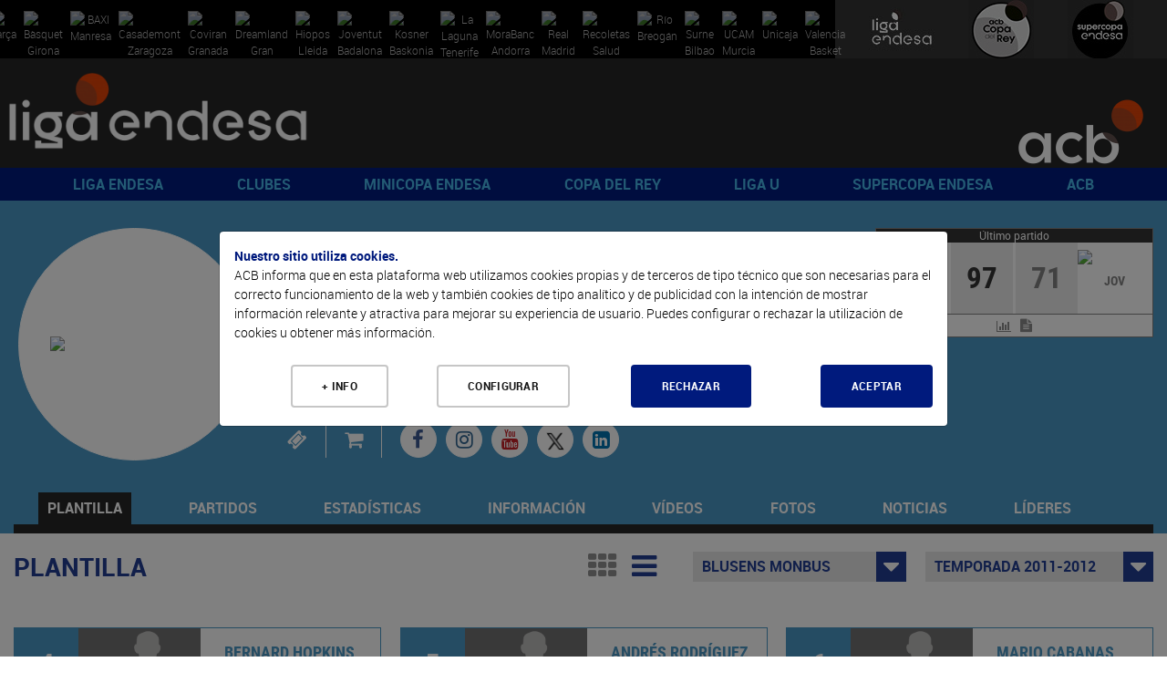

--- FILE ---
content_type: text/html; charset=UTF-8
request_url: https://www.acb.com/club/plantilla/id/57/temporada_id/2011
body_size: 76109
content:
<!DOCTYPE html>
<html xmlns="http://www.w3.org/1999/xhtml" lang="es">
  <head>
    <meta charset="utf-8" />
    <meta http-equiv="X-UA-Compatible" content="IE=edge" />
    <meta name="viewport" content="width=device-width, initial-scale=1" />
    <script src="/Js/Web/gestion_cookies.js?v=16"></script>
    <title>ACB.COM</title>
    <meta property="og:image" content="https://www.acb.com/Documentos/Cabeceras/logo-acb-4.png" />
    <meta property="og:image:width" content="1511" />
    <meta property="og:image:height" content="855" />
    <meta property="og:title" content="acb.com" />
    <meta property="og:description" content="Web oficial de la acb" />
    <meta property="og:url" content="https://www.acb.com/club/plantilla/id/57/temporada_id/2011" />
    <meta property="og:type" content="website" />
    <meta name="twitter:card" content="summary_large_image" />
    <meta name="twitter:site" content="@ACBCOM" />
    <meta name="twitter:title" content="ACB.COM" />
    <meta name="twitter:description" content="WWW.ACB.COM" />
    <meta name="twitter:creator" content="@ACBCOM" />
    <meta name="twitter:image" content="https://www.acb.com/Images/Web/logo-dark.jpg" />
    <link rel="stylesheet" type="text/css" href="/T2VFWNS/Css/reset.css" />
    <link rel="stylesheet" type="text/css" href="/T2VFWNS/Css/bootstrap.css" />
    <link href="/Css/Web/owl.carousel.css" rel="stylesheet" type="text/css" />
    <link href="/T2VFWNS/Css/font-awesome.min.css" type="text/css" rel="stylesheet" />
    <link href="/T2VFWNS/Css/fontawesome-all-54.css" type="text/css" rel="stylesheet" />
    <link rel="stylesheet" type="text/css" href="/T2VFWNS/Css/recursos.css" />
    <link rel="stylesheet" type="text/css" href="/T2VFWNS/Css/web.css" />
    <link rel="Shortcut Icon" href="/Documentos/favicon1.png" type="image/x-icon" />
    <link href="/T2VFWNS/Css/tipografias.css" rel="stylesheet" type="text/css" />
    <link rel="stylesheet" type="text/css" href="/Css/Web/jquery-ui-1.8.23.custom.css" />
    <link rel="stylesheet" type="text/css" href="/Css/Web/web.css?v=25" />
    <link rel="stylesheet" type="text/css" href="/Css/Web/web360.css?v=25" media="screen  and (min-width: 360px)" />
    <link rel="stylesheet" type="text/css" href="/Css/Web/web410.css?v=25" media="screen  and (min-width: 410px)" />
    <link rel="stylesheet" type="text/css" href="/Css/Web/web480.css?v=25" media="screen  and (min-width: 480px)" />
    <link rel="stylesheet" type="text/css" href="/Css/Web/web600.css?v=25" media="screen  and (min-width: 600px)" />
    <link rel="stylesheet" type="text/css" href="/Css/Web/web640.css?v=25" media="screen  and (min-width: 640px)" />
    <link rel="stylesheet" type="text/css" href="/Css/Web/web768.css?v=25" media="screen  and (min-width: 768px)" />
    <link rel="stylesheet" type="text/css" href="/Css/Web/web960.css?v=25" media="screen  and (min-width: 960px)" />
    <link rel="stylesheet" type="text/css" href="/Css/Web/web1280.css?v=25" media="screen  and (min-width: 1280px)" />
    <link rel="stylesheet" type="text/css" href="/Css/Web/cookies.css" />
    <link href="/Css/Web/megamenu.css" rel="stylesheet" />
    <link href="/Css/Web/bootstrap-table.css" rel="stylesheet" />
    <link href="/Css/Web/bootstrap-table-fixed-columns.css" rel="stylesheet" />
    <link href="/Css/Web/jquery.fancybox.css" rel="stylesheet" />
    <link rel="stylesheet" type="text/css" href="/Css/Web/ekko-lightbox.css" />
    <link rel="stylesheet" type="text/css" href="https://jv.acb.com/widget-results/fonts/fonts.css" />
    <script type="text/javascript">
      var ga_cargado = false;
      let opciones_pagina_articulo=false;
      let opciones_pagina_bloques=false;
      let opciones_mostrar_maps=false;
      function detectDevice() {
        windowWidth = window.innerWidth;
        var device = 'desktop';
        if(windowWidth < 768){
          device = 'mobile';
        }else if(windowWidth >= 768 && windowWidth <= 1024) {
          device = 'tablet';
        }
        return device;
      }
    </script>
  </head>
  <body>
    <div class="contenedora ui-helper-clearfix">
      <div class="contenedor_fondo">
        <header>
<div class="contenedor_logos_equipos">
<a href="/club/plantilla/id/2" class="clase_mostrar_block960 equipo_logo primer_logo">
  <img alt="Barça" src="//static.acb.com/img/www/clubes2024/2324BarcaLogoweb.png" />
</a>
<a href="/club/plantilla/id/591" class="clase_mostrar_block960 equipo_logo primer_logo">
  <img alt="Bàsquet Girona" src="//static.acb.com/img/www/clubes2023/BASQUET-GIRONA-Logonegativo2223.png" />
</a>
<a href="/club/plantilla/id/10" class="clase_mostrar_block960 equipo_logo primer_logo">
  <img alt="BAXI Manresa" src="//static.acb.com/img/5b/60/d/75575.png" />
</a>
<a href="/club/plantilla/id/16" class="clase_mostrar_block960 equipo_logo primer_logo">
  <img alt="Casademont Zaragoza" src="//static.acb.com/img/www/clubes2024/2425CasademontZaragoza.png" />
</a>
<a href="/club/plantilla/id/592" class="clase_mostrar_block960 equipo_logo primer_logo">
  <img alt="Coviran Granada" src="//static.acb.com/img/www/clubes2024/2425CoviranGranadanegativo.png" />
</a>
<a href="/club/plantilla/id/5" class="clase_mostrar_block960 equipo_logo primer_logo">
  <img alt="Dreamland Gran Canaria" src="//static.acb.com/img/25/56/4a/75557.png" />
</a>
<a href="/club/plantilla/id/658" class="clase_mostrar_block960 equipo_logo primer_logo">
  <img alt="Hiopos Lleida" src="//static.acb.com/img/www/clubes2024/2425HioposLleida_positivo.png" />
</a>
<a href="/club/plantilla/id/8" class="clase_mostrar_block960 equipo_logo primer_logo">
  <img alt="Joventut Badalona" src="//static.acb.com/img/e/53/16/1453195579.png" />
</a>
<a href="/club/plantilla/id/3" class="clase_mostrar_block960 equipo_logo primer_logo">
  <img alt="Kosner Baskonia" src="//static.acb.com/img/www/clubes2025/2526KosnerBaskoniaLogoNegativo.png" />
</a>
<a href="/club/plantilla/id/28" class="clase_mostrar_block960 equipo_logo primer_logo">
  <img alt="La Laguna Tenerife" src="//static.acb.com/img/www/clubes2024/2425LaLagunaTenerifeLogoneg.png" />
</a>
<a href="/club/plantilla/id/22" class="clase_mostrar_block960 equipo_logo primer_logo">
  <img alt="MoraBanc Andorra" src="//static.acb.com/img/10/45/4d/75539.png" />
</a>
<a href="/club/plantilla/id/9" class="clase_mostrar_block960 equipo_logo primer_logo">
  <img alt="Real Madrid" src="//static.acb.com/img/www/clubes2023/RealMadridLogo202223.png" />
</a>
<a href="/club/plantilla/id/549" class="clase_mostrar_block960 equipo_logo primer_logo">
  <img alt="Recoletas Salud San Pablo Burgos" src="//static.acb.com/img/www/clubes2025/2526SanPabloLogo.png" />
</a>
<a href="/club/plantilla/id/25" class="clase_mostrar_block960 equipo_logo primer_logo">
  <img alt="Río Breogán" src="//static.acb.com/logos/1718/breogan_00.png" />
</a>
<a href="/club/plantilla/id/4" class="clase_mostrar_block960 equipo_logo primer_logo">
  <img alt="Surne Bilbao" src="//static.acb.com/img/www/clubes2022/logo_surnebb_neg.png" />
</a>
<a href="/club/plantilla/id/12" class="clase_mostrar_block960 equipo_logo primer_logo">
  <img alt="UCAM Murcia" src="//static.acb.com/img/www/clubes2024/2425UCAMMurcianegativo.png" />
</a>
<a href="/club/plantilla/id/14" class="clase_mostrar_block960 equipo_logo primer_logo">
  <img alt="Unicaja" src="//static.acb.com/img/www/clubes2024/2324UnicajaLogo.png" />
</a>
<a href="/club/plantilla/id/13" class="clase_mostrar_block960 equipo_logo primer_logo">
  <img alt="Valencia Basket" src="//static.acb.com/img/23/2/25/1654748673.png" />
</a>
</div>
<div class="contenedor_logos_competiciones">
  <a href='https://www.acb.com'>
  <img src="/Documentos/Cabeceras/logo-competicion-4-competiciones-1566319147-60365600-5868.jpg" alt="Liga Endesa" />
  </a>
  <a href='/copadelrey2025'>
  <img src="/Documentos/Cabeceras/logo-competicion-4-competiciones-1759304757-30219900-52372.jpg" alt="Copa del Rey" />
  </a>
  <a href='/supercopaendesa2024'>
  <img src="/Documentos/Cabeceras/logo-competicion-4-competiciones-1663772593-96048900-24412.jpg" alt="Supercopa Endesa" />
  </a>
</div>
<div class="logos">
  <div class="logo_izquierda">
    <a href="//www.acb.com">
      <picture>
        <source media="(max-width: 767px)" srcset="/Documentos/Cabeceras/logo-competicion-4d.png"></source>
        <source media="(max-width: 959px)" srcset="/Documentos/Cabeceras/logo-competicion-4a.png"></source>
        <source srcset="/Documentos/Cabeceras/logo-competicion-4b.png"></source>
        <img src="/Documentos/Cabeceras/logo-competicion-4b.png" srcset="/Documentos/Cabeceras/logo-competicion-4b.png" alt="ACB" />
      </picture>
    </a>
  </div>
  <div class="logo_centro">
    <a href="">
      <picture>
        <source media="(max-width: 767px)" srcset=""></source>
        <source media="(max-width: 959px)" srcset=""></source>
        <source media="(max-width: 1279px)" srcset=""></source>
        <source srcset=""></source>
        <img src="" srcset="" alt="" />
      </picture>
    </a>
  </div>
  <div class="logo_derecha">
    <a href="//www.acb.com" target="_blank">
      <picture>
        <source media="(max-width: 767px)" srcset="/Documentos/Cabeceras/logo-acb-4c.png"></source>
        <source media="(max-width: 959px)" srcset="/Documentos/Cabeceras/logo-acb-4b.png"></source>
        <source srcset="/Documentos/Cabeceras/logo-acb-4a.png"></source>
        <img src="/Documentos/Cabeceras/logo-acb-4a.png" srcset="/Documentos/Cabeceras/logo-acb-4a.png" alt="acb" />
      </picture>
    </a>
  </div>
</div>
          <div class="contenedora_menu">
  <nav class="menu-container roboto_bold">
    <div class="logo logo_menu_izquierda">
      <a href="//www.acb.com">
        <picture>
          <source media="(max-width: 767px)" srcset="/Documentos/Cabeceras/logo-competicion-4d.png"></source>
          <source media="(max-width: 1279px)" srcset="/Documentos/Cabeceras/logo-competicion-4c.png"></source>
          <source srcset="/Documentos/Cabeceras/logo-competicion-4a.png"></source>
          <img src="/Documentos/Cabeceras/logo-competicion-4a.png" srcset="/Documentos/Cabeceras/logo-competicion-4a.png" alt="ACB" />
        </picture>
      </a>
    </div>
    <div class="menu menu_portada">
      <ul>
        <li>
          <a href="javascript:void(0);">LIGA ENDESA</a>
          <ul>
            <li><a class="roboto_bold" href="/es/calendario?temporada=90">2025-26</a>
              <ul>
                <li><a class="roboto_bold" href="//live.acb.com/es">acb Live</a>
                <li><a class="roboto_bold" href="/articulo/ver/520057-las-fechas-de-la-temporada-202526.html">Fechas 2025-26</a>
                <li><a class="roboto_bold" href="https://acb.com/es/partidos">Partidos</a>
                <li><a class="roboto_bold" href="https://acb.com/es/clasificacion">Clasificación</a>
                <li><a class="roboto_bold" href="/es/calendario?temporada=90">Calendario</a>
                <li><a class="roboto_bold" href="/articulo/ver/526791-guia-como-ver-la-liga-endesa-en-dazn.html">¿Cómo ver la Liga Endesa en DAZN?</a>
                <li><a class="roboto_bold" href="/articulo/ver/526705-arbitros-de-la-liga-endesa-202526.html">Árbitros 2025-26</a>
                <li><a class="roboto_bold" href="/articulo/ver/526888-las-estrellas-viajan-al-pasado-en-el-calendario-mas-especial.html">Calendario jugadores</a>
                <li><a class="roboto_bold" href="https://acb.com/es/tabla-mercado/2025-26">Tabla de mercado 2025-26</a>
                <li><a class="roboto_bold" href="https://acb.com/es/tabla-pretemporada/2025-26">Tabla de pretemporada 2025-26</a>
                <li><a class="roboto_bold" href="/articulo/ver/527047-donde-ver-la-liga-endesa-en-cada-pais.html">¿Dónde ver la acb en cada país?</a>
              </ul>
            </li>
            <li><a class="roboto_bold" href="">Estadísticas y premios</a>
              <ul>
                <li><a class="roboto_bold" href="/estadisticas-equipos/index/temporada_id/2025">Estadísticas de equipo</a>
                <li><a class="roboto_bold" href="/estadisticas-individuales/index/temporada_id/2025">Estadísticas individuales</a>
                <li><a class="roboto_bold" href="/articulo/ver/530078-los-jugadores-de-la-jornada-de-la-liga-endesa-202526.html">Jugador de la Jornada</a>
                <li><a class="roboto_bold" href="/articulo/ver/531009-los-mvp-del-mes-de-la-liga-endesa-202526.html">MVP del mes</a>
                <li><a class="roboto_bold" href="/articulo/ver/527094-curiosidades-de-la-liga-endesa-20252026.html">Curiosidades</a>
              </ul>
            </li>
            <li><a class="roboto_bold" href="">2024-25</a>
              <ul>
                <li><a class="roboto_bold" href="/partido/ver/id/104453">Real Madrid, campeón</a>
                <li><a class="roboto_bold" href="/calendario/index/temporada_id/2024">Todas las jornadas</a>
                <li><a class="roboto_bold" href="/articulo/ver/513997-asi-esta-el-cuadro-del-playoff-liga-endesa-2025.html">Cuadro de Playoff</a>
                <li><a class="roboto_bold" href="/articulo/ver/511787-marcelinho-huertas-mvp-movistar-de-la-liga-endesa-202425.html">Huertas, MVP</a>
                <li><a class="roboto_bold" href="/articulo/ver/470269-asi-es-el-wilson-evo-nxt-nuevo-balon-de-la-liga-endesa.html">Wilson, nuevo balón</a>
                <li><a class="roboto_bold" href="/articulo/ver/511770-mejor-quinteto-de-la-liga-endesa-202425.html">Mejor Quinteto</a>
                <li><a class="roboto_bold" href="/articulo/ver/511749-segundo-mejor-quinteto-de-la-liga-endesa-202425.html">Segundo mejor quinteto</a>
                <li><a class="roboto_bold" href="/articulo/ver/511155-edy-tavares-mejor-defensor-de-la-liga-endesa-202425.html">Tavares, mejor defensor</a>
                <li><a class="roboto_bold" href="/articulo/ver/509618-jean-montero-mejor-joven-de-la-liga-endesa-202425.html">Montero, Mejor Joven</a>
                <li><a class="roboto_bold" href="/articulo/ver/483259-los-mvp-movistar-del-mes-de-la-liga-endesa-202425.html">MVP del mes</a>
                <li><a class="roboto_bold" href="/articulo/ver/482287-los-jugadores-de-la-jornada-de-la-liga-endesa-202425.html">Jugador de la Jornada</a>
              </ul>
            </li>
            <li><a class="roboto_bold" href="">Historia</a>
              <ul>
                <li><a class="roboto_bold" href="/articulo/ver/150247">Palmarés</a>
                <li><a class="roboto_bold" href="/articulo/ver/154151-que-jugadores-pueden-convertirse-en-historicos-acb.html">Jugadores históricos</a>
                <li><a class="roboto_bold" href="/docs/descarga/pdf/premios_2025.pdf">Todos los galardones y premios</a>
                <li><a class="roboto_bold" href="/articulo/ver/342085">MVPs de la temporada</a>
                <li><a class="roboto_bold" href="/articulo/ver/153546-todos-los-mvps-de-la-final-de-la-liga-endesa.html">MVPs Playoff Final</a>
                <li><a class="roboto_bold" href="/docs/descarga/notasprensa/jugadordelajornada_2025.pdf">Todos los jugadores de la jornada</a>
                <li><a class="roboto_bold" href="https://www.acb.com/articulo/ver/371205-las-10-maximas-anotaciones-en-un-partido-de-liga-endesa-equipo-a-equipo.html">Máximas anotaciones</a>
                <li><a class="roboto_bold" href="/articulo/ver/369720-las-10-maximas-diferencias-en-un-partido-de-liga-endesa-club-a-club.html">Máximas diferencias</a>
                <li><a class="roboto_bold" href="/articulo/ver/150204">Récords</a>
              </ul>
            </li>
          </ul>
        </li>
        <li>
          <a href="javascript:void(0);">CLUBES</a>
          <ul>
            <li><a class="roboto_bold" href="/club/index/temporada_id/2025">Todos los clubes</a>
              <ul>
                <li><a class="roboto_bold" href="/club/index/temporada_id/2025">Clubes</a>
                <li><a class="roboto_bold" href="/docs/descarga/pdf/palmares.pdf">Todas las ediciones</a>
              </ul>
            </li>
            <li><a class="roboto_bold" href="/club/cuadro-honor">Cuadro de honor</a>
              <ul>
                <li><a class="roboto_bold" href="/club/cuadro-honor">Ranking por posición</a>
                <li><a class="roboto_bold" href="/club/ranking">Ranking histórico</a>
              </ul>
            </li>
            <li><a class="roboto_bold" href="">Los más laureados</a>
              <ul>
                <li><a class="roboto_bold" href="/docs/descarga/pdf/jugadoresconmastitulos_2025.pdf">Jugadores</a>
                <li><a class="roboto_bold" href="/docs/descarga/pdf/entrenadoresconmastitulos_2025.pdf">Entrenadores</a>
                <li><a class="roboto_bold" href="/docs/descarga/pdf/plantillascampeonas.pdf">Plantillas campeonas</a>
              </ul>
            </li>
            <li><a class="roboto_bold" href="/articulo/ver/130705-31-de-marzo-de-1957-hoy-empieza-todo.html">De la Liga Nacional a la acb</a>
              <ul>
                <li><a class="roboto_bold" href="/articulo/ver/130705-31-de-marzo-de-1957-hoy-empieza-todo.html">Así fue la 1ª Liga Nacional</a>
                <li><a class="roboto_bold" href="/articulo/ver/150123">Anotadores Liga Nacional</a>
                <li><a class="roboto_bold" href="/articulo/ver/25603">Históricos Liga Nacional</a>
                <li><a class="roboto_bold" href="/articulo/ver/354290-forjadores-de-la-acb-todos-los-capitulos.html">Forjadores de la acb</a>
                <li><a class="roboto_bold" href="/articulo/ver/341207-eduardo-portela-un-hijo-llamado-baloncesto.html">Portela y el sueño de la acb</a>
              </ul>
            </li>
          </ul>
        </li>
        <li>
          <a href="javascript:void(0);">MINICOPA ENDESA</a>
          <ul>
            <li><a class="roboto_bold" href="/minicopaendesa25">Valencia 2026</a>
              <ul>
                <li><a class="roboto_bold" href="//jv.acb.com/es">acb Live</a>
                <li><a class="roboto_bold" href="https://acb.com/articulo/ver/535712-los-clasificados-para-la-minicopa-endesa-valencia-2026.html">Los 8 clasificados</a>
                <li><a class="roboto_bold" href="/articulo/ver/535182-horarios-resultados-y-resumenes-de-la-minicopa-endesa-valencia-2025.html">Todo sobre la fase previa</a>
                <li><a class="roboto_bold" href="https://acb.com/articulo/ver/534180-plantillas-de-la-minicopa-endesa-valencia-2025.html">Plantillas</a>
                <li><a class="roboto_bold" href="/minicopaendesa25">Web de Minicopa Endesa</a>
                <li><a class="roboto_bold" href="/articulo/ver/506463-minicopa-mexico-2025-horarios-resultados-y-retransmisiones.html">Minicopa México</a>
                <li><a class="roboto_bold" href="https://acb.com/articulo/ver/534930-los-cromos-de-la-minicopa-endesa-valencia-2025.html">Cromos</a>
              </ul>
            </li>
            <li><a class="roboto_bold" href="/articulo/ver/374892-palmares-de-la-minicopa-endesa.html">Historia y datos</a>
              <ul>
                <li><a class="roboto_bold" href="/articulo/ver/374892-palmares-de-la-minicopa-endesa.html">Palmarés</a>
                <li><a class="roboto_bold" href="/articulo/ver/449012-todos-los-mvps-de-la-minicopa-endesa.html">MVPs</a>
                <li><a class="roboto_bold" href="/articulo/ver/432093-donde-nacen-las-estrellas-125-suenos-de-minicopa-endesa-cumplidos.html">Sueños cumplidos</a>
                <li><a class="roboto_bold" href="//www.youtube.com/watch?v=eB8bToMr564">Documental Minicopa Endesa</a>
                <li><a class="roboto_bold" href="//youtu.be/7gR0UKKK1pY">Donde nacen las estrellas</a>
                <li><a class="roboto_bold" href="/articulo/ver/453910-la-mini-copa-de-ricard.html">La Mini Copa de Ricard</a>
                <li><a class="roboto_bold" href="/articulo/ver/451325-de-la-minicopa-endesa-a-la-gloria.html">Del torneo a la gloria</a>
                <li><a class="roboto_bold" href="/articulo/ver/435303-20-anos-de-minicopa-endesa-20-anos-de-suenos-cumplidos.html">20 años de historias</a>
                <li><a class="roboto_bold" href="https://acb.com/articulo/ver/448978-de-ricky-a-landoure-20-anos-de-mvps-de-minicopa-endesa.html">20 años de MVPs</a>
              </ul>
            </li>
            <li><a class="roboto_bold" href="">Gran Canaria 2025</a>
              <ul>
                <li><a class="roboto_bold" href="/articulo/ver/494453-horarios-y-resultados-de-la-minicopa-endesa-gran-canaria-2025.html">Resultados y resúmenes</a>
                <li><a class="roboto_bold" href="/articulo/ver/498729-el-baroa-conquista-la-minicopa-endesa-gran-canaria-2025.html">Barça, campeón</a>
                <li><a class="roboto_bold" href="/articulo/ver/499090-cheikh-bamba-mvp-de-la-minicopa-endesa.html">Cheick Bamba, MVP</a>
              </ul>
            </li>
          </ul>
        </li>
        <li>
          <a href="javascript:void(0);">COPA DEL REY</a>
          <ul>
            <li><a class="roboto_bold" href="copadelrey2025">Gran Canaria 2025</a>
              <ul>
                <li><a class="roboto_bold" href="/articulo/ver/493553-el-cuadro-de-enfrentamientos-de-la-copa-del-rey-gran-canaria-2025.html">Cuadro de resultados</a>
                <li><a class="roboto_bold" href="https://live.acb.com/es">acb Live</a>
                <li><a class="roboto_bold" href="/partido/ver/id/104405">Unicaja, campeón</a>
                <li><a class="roboto_bold" href="/articulo/ver/499467-kendrick-perry-mvp-movistar-de-la-copa-del-rey-2025.html">Perry, MVP </a>
                <li><a class="roboto_bold" href="/articulo/ver/499688-la-sesion-de-los-campeones-de-la-copa-del-rey-2025.html">Sesión de campeones</a>
                <li><a class="roboto_bold" href="/articulo/ver/497852-plantillas-de-la-copa-del-rey-gran-canaria-2025.html">Plantillas</a>
                <li><a class="roboto_bold" href="//www.youtube.com/watch?v=b5t6-sRCXgM">Encuentro de Aficiones</a>
                <li><a class="roboto_bold" href="/articulo/ver/494616-juega-al-supermanager-acb-de-la-copa-2025.html">SuperManager Copa</a>
                <li><a class="roboto_bold" href="/articulo/ver/498445-homenaje-a-un-equipo-de-leyenda.html">Homenaje a leyendas</a>
                <li><a class="roboto_bold" href="//bracket.acb.com/es/ligas/">Bracket de Copa</a>
                <li><a class="roboto_bold" href="//www.youtube.com/watch?v=GbuFbeUF59o">Spot</a>
              </ul>
            </li>
            <li><a class="roboto_bold" href="/articulo/ver/152695-dossier-estadistico-de-la-copa-del-rey.html">Historia copera</a>
              <ul>
                <li><a class="roboto_bold" href="/articulo/ver/196088">Palmarés</a>
                <li><a class="roboto_bold" href="/articulo/ver/145548-todos-los-mvps-movistar-de-la-copa-del-rey.html">MVP</a>
                <li><a class="roboto_bold" href="/articulo/ver/449755-participantes-de-malaga-2024-con-mas-titulos-de-copa-del-rey.html">Más laureados</a>
                <li><a class="roboto_bold" href="/articulo/ver/387845-records-individuales-de-la-copa-del-rey.html">Récords individuales</a>
                <li><a class="roboto_bold" href="/articulo/ver/387851-records-de-equipo-de-la-copa-del-rey.html">Récords de equipo</a>
                <li><a class="roboto_bold" href="/articulo/ver/388537-lideres-historicos-de-la-copa-del-rey.html">Líderes históricos</a>
                <li><a class="roboto_bold" href="/articulo/ver/388751-todos-los-entrenadores-de-la-copa-del-rey.html">Todos los entrenadores</a>
                <li><a class="roboto_bold" href="/articulo/ver/497503-intrahistorias-de-la-copa-del-rey-gran-canaria-2025.html">Intrahistorias</a>
                <li><a class="roboto_bold" href="/articulo/ver/497526-posibles-debutantes-para-la-copa-del-rey-gran-canaria-2025.html">Debutantes</a>
                <li><a class="roboto_bold" href="/articulo/ver/387920-trayectorias-completas-en-la-copa-del-rey.html">Trayectorias completas</a>
                <li><a class="roboto_bold" href="/articulo/ver/497684-dosier-estadistico-de-la-copa-del-rey-gran-canaria-2025.html">Dosier estadístico</a>
              </ul>
            </li>
            <li><a class="roboto_bold" href="">Ediciones anteriores</a>
              <ul>
                <li><a class="roboto_bold" href="https://www.acb.com/copadelrey2025">Gran Canaria 2025</a>
                <li><a class="roboto_bold" href="https://www.acb.com/copadelrey2024">Málaga 2024</a>
                <li><a class="roboto_bold" href="https://www.acb.com/copadelrey2023">Badalona 2023</a>
                <li><a class="roboto_bold" href="https://www.acb.com/copadelrey2022">Granada 2022</a>
                <li><a class="roboto_bold" href="https://www.acb.com/copadelrey2021">Madrid 2021</a>
                <li><a class="roboto_bold" href="https://www.acb.com/copadelrey2020">Málaga 2020</a>
              </ul>
            </li>
          </ul>
        </li>
        <li>
          <a href="javascript:void(0);">LIGA U</a>
          <ul>
            <li><a class="roboto_bold" href="https://ligau.com/">Web oficial</a>
            </li>
            <li><a class="roboto_bold" href="https://www.acb.com/articulo/ver/526256-calendario-liga-u-202526.html">Calendario y resultados</a>
            </li>
            <li><a class="roboto_bold" href="https://ligau.com/clasificacion">Clasificación</a>
            </li>
            <li><a class="roboto_bold" href="/articulo/ver/528301-plantillas-de-la-liga-u-202526.html">Plantillas</a>
            </li>
            <li><a class="roboto_bold" href="https://acb.com/articulo/ver/535240-el-puente-entre-minicopa-endesa-y-liga-u.html">De Minicopa Endesa a Liga U</a>
            </li>
            <li><a class="roboto_bold" href="/articulo/ver/516395-nace-la-liga-u-el-deporte-espanol-se-une-por-el-futuro-del-baloncesto.html">Nace la Liga U</a>
            </li>
            <li><a class="roboto_bold" href="//baloncestoenvivo.feb.es/resultados/ligau/74/2025">Estadísticas en directo</a>
            </li>
            <li><a class="roboto_bold" href="https://ligau.com/partidos">Partidos</a>
            </li>
            <li><a class="roboto_bold" href="/articulo/ver/528201-la-liga-u-presentada-con-sorpresa-se-podra-ver-por-teledeporte.html">¡Se podrá ver en Teledeporte!</a>
            </li>
            <li><a class="roboto_bold" href="/articulo/ver/526776-la-liga-u-se-podra-ver-a-traves-de-youtube.html">¡Síguela por YouTube!</a>
            </li>
            <li><a class="roboto_bold" href="/articulo/ver/520149-la-liga-u-empezara-el-10-de-octubre-con-15-equipos.html">Sistema de competición</a>
            </li>
          </ul>
        </li>
        <li>
          <a href="javascript:void(0);">SUPERCOPA ENDESA</a>
          <ul>
            <li><a class="roboto_bold" href="">Málaga 2025</a>
              <ul>
                <li><a class="roboto_bold" href="https://eventos.acb.com/">Toda la información</a>
                <li><a class="roboto_bold" href="/partido/ver/id/104458">¡Valencia Basket, campeón!</a>
                <li><a class="roboto_bold" href="/articulo/ver/525972-sergio-de-larrea-mvp-de-la-supercopa-endesa-2025.html">Sergio de Larrea, MVP</a>
                <li><a class="roboto_bold" href="/articulo/ver/525951-los-detalles-del-campeon-valencia-basket.html">Detalles del campeón</a>
                <li><a class="roboto_bold" href="/articulo/ver/525902-ganadores-finales-del-bracket-supercopa-endesa-2025.html">Ganadores Bracket</a>
                <li><a class="roboto_bold" href="/articulo/ver/526056-valencia-basket-la-sesion-de-los-campeones-de-la-supercopa-endesa-2025.html">Sesión de campeones</a>
                <li><a class="roboto_bold" href="https://live.acb.com/es/partidos/real-madrid-vs-valencia-basket-104458/resumen">acb Live</a>
              </ul>
            </li>
            <li><a class="roboto_bold" href="">Ediciones anteriores</a>
              <ul>
                <li><a class="roboto_bold" href="https://www.acb.com/supercopaendesa2024">Murcia 2024</a>
                <li><a class="roboto_bold" href="https://www.acb.com/supercopaendesa2023">Murcia 2023</a>
                <li><a class="roboto_bold" href="https://www.acb.com/supercopaendesa2022">Sevilla 2022</a>
                <li><a class="roboto_bold" href="https://www.acb.com/supercopaendesa2021">Tenerife 2021</a>
                <li><a class="roboto_bold" href="https://www.acb.com/supercopaendesa2020">Tenerife 2020</a>
                <li><a class="roboto_bold" href="https://www.acb.com/supercopaendesa2019">Madrid 2019</a>
              </ul>
            </li>
            <li><a class="roboto_bold" href="/articulo/ver/150188-palmares-de-la-supercopa-endesa.html">Historia</a>
              <ul>
                <li><a class="roboto_bold" href="https://www.acb.com/articulo/ver/147906-todos-los-mvps-de-la-supercopa-endesa.html">Todos los MVPs</a>
                <li><a class="roboto_bold" href="/articulo/ver/150191-supercopa-endesa-todas-las-ediciones.html">Todas las ediciones</a>
                <li><a class="roboto_bold" href="https://www.acb.com/articulo/ver/421810-palmares-de-la-supercopa-endesa.html">Palmarés</a>
                <li><a class="roboto_bold" href="/articulo/ver/525985-los-tecnicos-mas-laureados-de-la-supercopa-endesa.html">Entrenadores laureados</a>
                <li><a class="roboto_bold" href="/articulo/ver/421548-jugadores-mas-laureados-de-la-historia-de-la-supercopa-endesa.html">Jugadores laureados</a>
                <li><a class="roboto_bold" href="/articulo/ver/143033">Triplistas ganadores</a>
                <li><a class="roboto_bold" href="https://acb.com/articulo/ver/525080-records-historicos-de-la-supercopa-endesa.html">Récords</a>
              </ul>
            </li>
          </ul>
        </li>
        <li>
          <a href="javascript:void(0);">ACB</a>
          <ul>
            <li><a class="roboto_bold" href="">Participa</a>
              <ul>
                <li><a class="roboto_bold" href="https://foros.acb.com/forum/">Foros ACB.COM</a>
                <li><a class="roboto_bold" href="//supermanager.acb.com">SuperManager</a>
                <li><a class="roboto_bold" href="//bracket.acb.com/">Bracket</a>
                <li><a class="roboto_bold" href="/articulo/ver/478023-ya-esta-aqui-la-newsletter-de-la-acb.html">Newsletter</a>
                <li><a class="roboto_bold" href="/articulo/ver/422859-la-acb-estrena-canales-en-whatsapp-e-instagram.html">Canales en Whatsapp e Instagram</a>
                <li><a class="roboto_bold" href="//moovitapp.com/?customerId=11018&metroId=21&lang=es">Movilidad</a>
              </ul>
            </li>
            <li><a class="roboto_bold" href="">Reglamento</a>
              <ul>
                <li><a class="roboto_bold" href="https://www.acb.com/docs/descarga/normasaquerapido.pdf">Norma saque rápido</a>
                <li><a class="roboto_bold" href="https://www.acb.com/docs/descarga/pdf/resumen_IRS_24-25.pdf">Usos Instant Replay</a>
              </ul>
            </li>
            <li><a class="roboto_bold" href="">Universo acb</a>
              <ul>
                <li><a class="roboto_bold" href="/fundacionacb">Fundación acb</a>
                <li><a class="roboto_bold" href="/articulo/ver/385167-mba-sports-business-and-law-del-centro-de-estudios-garrigues-y-la-acb.html">MBA Sports, Business and Law</a>
                <li><a class="roboto_bold" href="/articulo/ver/475846-del-parque-a-los-apuntes-con-la-acb-y-johan-cruyff-institute.html">Johan Cruyff Institute</a>
                <li><a class="roboto_bold" href="/lamejorasistencia">La Mejor Asistencia</a>
                <li><a class="roboto_bold" href="/articulo/ver/426262-portal-de-transparencia-acb.html">Transparencia</a>
              </ul>
            </li>
          </ul>
        </li>
      </ul>
    </div>
    <div class="logo logo_menu_derecha">
      <a href="//www.acb.com" target="_blank">
        <picture>
          <source media="(max-width: 767px)" srcset="/Documentos/Cabeceras/logo-acb-4c.png"></source>
          <source srcset="/Documentos/Cabeceras/logo-acb-4a.png"></source>
          <img src="/Documentos/Cabeceras/logo-acb-4a.png" srcset="/Documentos/Cabeceras/logo-acb-4a.png" alt="acb" />
        </picture>
      </a>
    </div>
  </nav>
</div>
        </header>
        <section class="main">
<style>
  .contenedora_contenido_interior.contenedora_equipo,
  .contenedora_contenido_interior.contenedora_equipo > .contenido_central.contenido_central_equipo > .grid_plantilla .caja_miembro_plantilla > .info_basica { background-color: #4A96C4; }
  .contenedora_contenido_interior.contenedora_equipo > .contenido_central.contenido_central_equipo > .grid_plantilla .caja_jugador_medio_cuerpo,
  .contenedora_contenido_interior.contenedora_equipo > .contenido_central.contenido_central_equipo > .grid_plantilla .caja_jugador_cara { border: 1px solid #4A96C4; }
  .contenedora_contenido_interior.contenedora_equipo > .contenido_central.contenido_central_equipo > .grid_plantilla .caja_miembro_plantilla > .info_basica { color: #FFFFFF; }
.contenedora_contenido_interior.contenedora_equipo > .contenido_central.contenido_central_equipo > .grid_plantilla .caja_miembro_plantilla > .info_basica > .dorsal { border-bottom-color: #FFFFFF; }
  .contenedora_contenido_interior.contenedora_equipo > .contenido_central.contenido_central_equipo > .grid_plantilla .caja_miembro_plantilla > .datos > .nombre,
  .contenedora_contenido_interior.contenedora_equipo > .contenido_central.contenido_central_equipo > .grid_plantilla .caja_miembro_plantilla > .datos > .nombre a { color: #4A96C4; } /* usamos el rgb(30,87,66) porque nos viene bien para "encenderlo" en el hover con el rgba a 0.8 */
  .contenedora_contenido_interior.contenedora_equipo > .contenido_central.contenido_central_equipo > .grid_plantilla .caja_miembro_plantilla > .datos > .nombre a:hover { text-decoration: none; color: #6EABD0;}
  .contenedora_contenido_interior.contenedora_equipo > .contenido_central.contenido_central_equipo > .grid_plantilla .caja_entrenador_principal,
  .contenedora_contenido_interior.contenedora_equipo > .contenido_central.contenido_central_equipo > .grid_plantilla .caja_entrenador_asistente { background-color: #DBEAF3;border: 1px solid #4A96C4;}
</style>
<div class="cuerpo cuerpo_equipo">
  <section class="contenedora_contenido_interior contenedora_entidad contenedora_clubes contenedora_equipo contenedora_equipo_plantilla">
    <style>
  .cuerpo_equipo > .contenedora_contenido_interior.contenedora_clubes > header, .cabecera_equipo { background-color: #4A96C4; border: none;}
  .cabecera_equipo, .cabecera_equipo a, .cabecera_equipo:visited, .cabecera_equipo:active { color: #FFFFFF ;}
  .cabecera_equipo a:hover{ color: #ccc;}
  .contenedora_contenido_interior > header > .menu-container { background-color: #4A96C4;}
.contenedora_contenido_interior > header > .menu-container > .menu > ul > li > a { color: #FFFFFF !important; }
  .contenedora_contenido_interior.contenedora_equipo > header > .cabecera_equipo > .enlaces article.compras { border-right: 1px solid #FFFFFF;}
  .borde_club { border: 1px solid #FFFFFF;}
</style>
<header class="float-left">
  <div class="cabecera_equipo">
    <aside class="display_flex_mostrar960 partidos_jornadas">
    <div class="caja_partido finalizado roboto_condensed_bold jornada-anterior">
      <div class="fila_superior alinear_centrado roboto">Último partido</div>
      <div class="fila_central">
        <div class="datos_equipo ganador">
          <div class="logo_equipo">
            <a href="/partido/ver/id/103660" style="text-decoration:none;">
              <img alt="Monbus Obra" src="//static.acb.com/img/www/clubes2023/MonbusObradoiro-2023-LogoPos.png" />
            </a>
          </div>
          <div class="siglas_equipo roboto_condensed_bold">MOB</div>
        </div>
        <div class="info info_terminado">
          <div class="fila_superior">
            <div class="marcador ganador roboto_condensed_bold"><a href="/partido/ver/id/103660" style="text-decoration:none;">97</a></div>
            <div class="marcador perdedor roboto_condensed_bold"><a href="/partido/ver/id/103660" style="text-decoration:none;">71</a></div>
          </div>
        </div>
        <div class="datos_equipo perdedor">
          <div class="logo_equipo">
            <a href="/partido/ver/id/103660" style="text-decoration:none;">
              <img alt="Joventut" src="//static.acb.com/img/e/53/16/1453195579.png" />
            </a>
          </div>
          <div class="siglas_equipo roboto_condensed_bold">JOV</div>
        </div>
      </div>
      <div class="fila_inferior">
        <div class="logos_info">
          <a href="/partido/estadisticas/id/103660"><i class="fa fa-bar-chart"></i></a>
          <a href="/partido/cronica/id/103660"><i class="fa fa-1_25x fa-file-text"></i></a>
          <!--<a href="/"><span class="img_info video" title="V&iacute;deo resumen"></span></a>-->
        </div>
      </div>
    </div>
    </aside>
    <div class="logo borde_club">
      <img alt="Monbus Obradoiro" src="//static.acb.com/img/www/clubes2023/MonbusObradoiro-2023-LogoPos.png" />
    </div>
    <div class="datos">
      <h1 class="roboto_condensed_bold mayusculas">Monbus Obradoiro</h1>
      <h3 class="roboto_condensed_bold mayusculas">Obradoiro Club de Amigos Baloncesto SAD</h3>
      <div class="info datos_pabellon">
        <div class="icono">
          <img src="/Images/Web/pista__fond_bl.png" alt="Pabellón" />
        </div>
        <div class="pabellon roboto texto-izquierda">Multiusos Fontes do Sar</div>
      </div>
      <div class="info datos_web">
        <div class="icono"><a href="http://www.obradoirocab.com" title="Web Oficial Monbus Obradoiro" target="_blank"><i class="fa fa-home fa-4x" alt="Web Oficial Monbus Obradoiro"></i></a></div>
        <div class="web roboto_bold texto-izquierda"><a href="http://www.obradoirocab.com" title="Monbus Obradoiro" target="_blank">http://www.obradoirocab.com</a></div>
      </div>
    </div>
    <div class="enlaces">
          <article class="compras"><a href="https://venta-obradoiro.t2v.com/" title="Entradas" target="_blank"><i class="fa fa-ticket fa-4x" alt="Entradas"></i></a></article>          <article class="compras tienda"><a href="http://www.deportescaneda.com/96-ropa-de-juego-obradoiro-cab" title="Tienda" target="_blank"><i class="fa fa-shopping-cart fa-4x" alt="Tienda"></i></a></article>          <article class="redondo facebook borde_club"><a href="https://www.facebook.com/obradoirocab" title="Facebook" target="_blank"><i class="fa fa-1_5x fa-facebook"></i></a></article>          <article class="redondo instagram borde_club"><a href="https://www.instagram.com/obradoiro.cab" title="Instagram" target="_blank"><i class="fa fa-1_5x fa-instagram"></i></a></article>          <article class="redondo youtube borde_club"><a href="https://www.youtube.com/CABObradoiro" title="YouTube" target="_blank"><i class="fa fa-1_5x fa-youtube"></i></a></article>          <article class="redondo twitter borde_club"><a href="https://www.x.com/OBRADOIROCAB" title="X" target="_blank"><img class="d-inline" src="/Images/Web/logo-x.png" alt="X" width="22"></a></article>          <article class="redondo linkedin borde_club"><a href="https://www.linkedin.com/obradoirocab" title="Linkedin" target="_blank"><i class="fa fa-1_5x fa-linkedin"></i></a></article>
    </div>
  </div>
  <nav class="menu-container roboto_bold">
    <i id="boton_plantilla_listado" class="vista fa fa-bars"></i>
    <i id="boton_plantilla_grid" class="vista fa fa-th" style="color: #919191;"></i>
    <div class="menu menu_secundario">
      <ul data-t2v-actual="PLANTILLA" data-t2v-actual-ocultar="activo" class="roboto_bold">
        <li class="actual"><a href="/club/plantilla/id/57">PLANTILLA</a></li>
        <li><a href="/club/partidos/id/57">PARTIDOS</a></li>
        <li><a href="/club/estadisticas/id/57">ESTADÍSTICAS</a></li>
        <li><a href="/club/informacion/id/57">INFORMACIÓN</a></li>
        <li><a href="/club/videos/id/57">VÍDEOS</a></li>
        <li><a href="/club/fotos/id/57">FOTOS</a></li>
        <li><a href="/club/noticias/id/57">NOTICIAS</a></li>
        <li><a href="/club/lideres-historicos/id/57">LÍDERES</a></li>
      </ul>
    </div>
  </nav>
</header>
    <section class="contenido_central contenido_central_equipo">
      <header class="float-left clubes">
        <h2 class="clubes equipos roboto_bold">PLANTILLA</h2>
      </header>
      <div class="fila_desplegables">
        <div class="desplegable_personalizado desplegable_equipo_nacional roboto_bold">
          <div class="elemento_seleccionado equipo_nacional roboto_bold colorweb_7 bg_gris_claro"><input type="hidden" name="select_equipo_nacional_id" id="select_equipo_nacional_id" value="57"><span id="select_equipo_nacional_titulo" class="mayusculas">&nbsp;</span></div>
          <div class="boton bg_azul_medio"><i class="fa fa-4x fa-caret-down"></i></div>
          <div style="display: none;" id="listado_equipo_nacional" class="listado_elementos listado_equipo_nacional bg_gris_claro" data-t2v-select="select_equipo_nacional">
            <div class="elemento colorweb_7 mayusculas ellipsis" data-t2v-id="6">Asefa Estu</div>
            <div class="elemento colorweb_7 mayusculas ellipsis" data-t2v-id="10">Assignia Man.</div>
            <div class="elemento colorweb_7 mayusculas ellipsis" data-t2v-id="71">Blancos Rueda</div>
            <div class="elemento colorweb_7 mayusculas ellipsis" data-t2v-id="57">Blusens Monbus</div>
            <div class="elemento colorweb_7 mayusculas ellipsis" data-t2v-id="16">CAI Zaragoza</div>
            <div class="elemento colorweb_7 mayusculas ellipsis" data-t2v-id="3">Caja Laboral</div>
            <div class="elemento colorweb_7 mayusculas ellipsis" data-t2v-id="15">Cajasol</div>
            <div class="elemento colorweb_7 mayusculas ellipsis" data-t2v-id="2">FCB Regal</div>
            <div class="elemento colorweb_7 mayusculas ellipsis" data-t2v-id="8">FIATC Joventut</div>
            <div class="elemento colorweb_7 mayusculas ellipsis" data-t2v-id="4">Gescrap Bizkaia</div>
            <div class="elemento colorweb_7 mayusculas ellipsis" data-t2v-id="5">G. Canaria 2014</div>
            <div class="elemento colorweb_7 mayusculas ellipsis" data-t2v-id="7">Lagun Aro GBC</div>
            <div class="elemento colorweb_7 mayusculas ellipsis" data-t2v-id="21">Lucentum</div>
            <div class="elemento colorweb_7 mayusculas ellipsis" data-t2v-id="17">Mad-Croc Fuenla</div>
            <div class="elemento colorweb_7 mayusculas ellipsis" data-t2v-id="9">Real Madrid</div>
            <div class="elemento colorweb_7 mayusculas ellipsis" data-t2v-id="12">UCAM Murcia</div>
            <div class="elemento colorweb_7 mayusculas ellipsis" data-t2v-id="14">Unicaja</div>
            <div class="elemento colorweb_7 mayusculas ellipsis" data-t2v-id="13">Valencia Basket</div>
          </div>
        </div>
        <div class="desplegable_personalizado desplegable_temporada roboto_bold">
          <div class="elemento_seleccionado temporada roboto_bold colorweb_7 bg_gris_claro"><input type="hidden" name="select_temporada_id" id="select_temporada_id" value="2011"><span id="select_temporada_titulo" class="mayusculas">&nbsp;</span></div>
          <div class="boton bg_azul_medio"><i class="fa fa-4x fa-caret-down"></i></div>
          <div style="display: none;" id="listado_temporada" class="listado_elementos listado_temporada bg_gris_claro" data-t2v-select="select_temporada">
            <div class="elemento colorweb_7 mayusculas" data-t2v-id="2023">TEMPORADA 2023-2024</div>
            <div class="elemento colorweb_7 mayusculas" data-t2v-id="2022">TEMPORADA 2022-2023</div>
            <div class="elemento colorweb_7 mayusculas" data-t2v-id="2021">TEMPORADA 2021-2022</div>
            <div class="elemento colorweb_7 mayusculas" data-t2v-id="2020">TEMPORADA 2020-2021</div>
            <div class="elemento colorweb_7 mayusculas" data-t2v-id="2019">TEMPORADA 2019-2020</div>
            <div class="elemento colorweb_7 mayusculas" data-t2v-id="2018">TEMPORADA 2018-2019</div>
            <div class="elemento colorweb_7 mayusculas" data-t2v-id="2017">TEMPORADA 2017-2018</div>
            <div class="elemento colorweb_7 mayusculas" data-t2v-id="2016">TEMPORADA 2016-2017</div>
            <div class="elemento colorweb_7 mayusculas" data-t2v-id="2015">TEMPORADA 2015-2016</div>
            <div class="elemento colorweb_7 mayusculas" data-t2v-id="2014">TEMPORADA 2014-2015</div>
            <div class="elemento colorweb_7 mayusculas" data-t2v-id="2013">TEMPORADA 2013-2014</div>
            <div class="elemento colorweb_7 mayusculas" data-t2v-id="2012">TEMPORADA 2012-2013</div>
            <div class="elemento colorweb_7 mayusculas" data-t2v-id="2011">TEMPORADA 2011-2012</div>
            <div class="elemento colorweb_7 mayusculas" data-t2v-id="2009">TEMPORADA 2009-2010</div>
          </div>
        </div>
      </div>
      <div class="botones_vista display_flex_mostrar960">
        <i id="boton_cuerpo_plantilla_vista_grid" class="vista fa fa-th" style="color: #919191; cursor: default;"></i>
        <i id="boton_cuerpo_plantilla_vista_listado" class="vista fa fa-bars"></i>
      </div>
      <div class="grid_plantilla principal">
        <article class="caja_miembro_plantilla caja_jugador_medio_cuerpo">
          <div class="info_basica">
            <div class="dorsal roboto_condensed_bold">4</div>
            <div class="posicion roboto_condensed">AP</div>
          </div>
          <div class="foto">
            <a href="/jugador/ver/20200334-Bernard-Hopkins" title="Bernard Hopkins">
              <img src="/Images/Web/silueta1.gif" alt="Foto Jugador" style="width:134px;" />
            </a>
          </div>
          <div class="datos">
            <div class="nombre roboto_condensed_bold"><a href="/jugador/ver/20200334-Bernard-Hopkins">Bernard Hopkins</a></div>
            <div class="info_personal roboto">1,97 m<br /><span class="roboto_bold">España</span><br />53 años<br /><span class="roboto_bold">EUR</span></div>
          </div>
        </article>
        <article class="caja_miembro_plantilla caja_jugador_medio_cuerpo">
          <div class="info_basica">
            <div class="dorsal roboto_condensed_bold">5</div>
            <div class="posicion roboto_condensed">B</div>
          </div>
          <div class="foto">
            <a href="/jugador/ver/20202158-Andrés-Rodríguez" title="Andrés Rodríguez">
              <img src="/Images/Web/silueta1.gif" alt="Foto Jugador" style="width:134px;" />
            </a>
          </div>
          <div class="datos">
            <div class="nombre roboto_condensed_bold"><a href="/jugador/ver/20202158-Andrés-Rodríguez">Andrés Rodríguez</a></div>
            <div class="info_personal roboto">1,83 m<br /><span class="roboto_bold">Puerto Rico</span><br />44 años<br /><span class="roboto_bold">EXT</span></div>
          </div>
        </article>
        <article class="caja_miembro_plantilla caja_jugador_medio_cuerpo">
          <div class="info_basica">
            <div class="dorsal roboto_condensed_bold">6</div>
            <div class="posicion roboto_condensed">P</div>
          </div>
          <div class="foto">
            <a href="/jugador/ver/20201749-Mario-Cabanas" title="Mario Cabanas">
              <img src="/Images/Web/silueta1.gif" alt="Foto Jugador" style="width:134px;" />
            </a>
          </div>
          <div class="datos">
            <div class="nombre roboto_condensed_bold"><a href="/jugador/ver/20201749-Mario-Cabanas">Mario Cabanas</a></div>
            <div class="info_personal roboto">2,07 m<br /><span class="roboto_bold">España</span><br />40 años<br /><span class="roboto_bold">JFL</span></div>
          </div>
        </article>
        <article class="caja_miembro_plantilla caja_jugador_medio_cuerpo">
          <div class="info_basica">
            <div class="dorsal roboto_condensed_bold">7</div>
            <div class="posicion roboto_condensed">E</div>
          </div>
          <div class="foto">
            <a href="/jugador/ver/20202012-Javier-Bulfoni" title="Javier Bulfoni">
              <img src="/Images/Web/silueta1.gif" alt="Foto Jugador" style="width:134px;" />
            </a>
          </div>
          <div class="datos">
            <div class="nombre roboto_condensed_bold"><a href="/jugador/ver/20202012-Javier-Bulfoni">Javier Bulfoni</a></div>
            <div class="info_personal roboto">1,94 m<br /><span class="roboto_bold">Italia</span><br />49 años<br /><span class="roboto_bold">EUR</span></div>
          </div>
        </article>
        <article class="caja_miembro_plantilla caja_jugador_medio_cuerpo">
          <div class="info_basica">
            <div class="dorsal roboto_condensed_bold">9</div>
            <div class="posicion roboto_condensed">A</div>
          </div>
          <div class="foto">
            <a href="/jugador/ver/20209857-Ebi-Ere" title="Ebi Ere">
              <img src="/Images/Web/silueta1.gif" alt="Foto Jugador" style="width:134px;" />
            </a>
          </div>
          <div class="datos">
            <div class="nombre roboto_condensed_bold"><a href="/jugador/ver/20209857-Ebi-Ere">Ebi Ere</a></div>
            <div class="info_personal roboto">1,95 m<br /><span class="roboto_bold">Nigeria</span><br />44 años<br /><span class="roboto_bold">COT</span></div>
          </div>
        </article>
        <article class="caja_miembro_plantilla caja_jugador_medio_cuerpo">
          <div class="info_basica">
            <div class="dorsal roboto_condensed_bold">11</div>
            <div class="posicion roboto_condensed">B</div>
          </div>
          <div class="foto">
            <a href="/jugador/ver/20204085-Milt-Palacio" title="Milt Palacio">
              <img src="/Images/Web/silueta1.gif" alt="Foto Jugador" style="width:134px;" />
            </a>
          </div>
          <div class="datos">
            <div class="nombre roboto_condensed_bold"><a href="/jugador/ver/20204085-Milt-Palacio">Milt Palacio</a></div>
            <div class="info_personal roboto">1,93 m<br /><span class="roboto_bold">Belice</span><br />47 años<br /><span class="roboto_bold">COT</span></div>
          </div>
        </article>
        <article class="caja_miembro_plantilla caja_jugador_medio_cuerpo">
          <div class="info_basica">
            <div class="dorsal roboto_condensed_bold">13</div>
            <div class="posicion roboto_condensed">A</div>
          </div>
          <div class="foto">
            <a href="/jugador/ver/20209815-Deron-Washington" title="Deron Washington">
              <img src="/Images/Web/silueta1.gif" alt="Foto Jugador" style="width:134px;" />
            </a>
          </div>
          <div class="datos">
            <div class="nombre roboto_condensed_bold"><a href="/jugador/ver/20209815-Deron-Washington">Deron Washington</a></div>
            <div class="info_personal roboto">2,00 m<br /><span class="roboto_bold">EE.UU.</span><br />40 años<br /><span class="roboto_bold">EXT</span></div>
          </div>
        </article>
        <article class="caja_miembro_plantilla caja_jugador_medio_cuerpo">
          <div class="info_basica">
            <div class="dorsal roboto_condensed_bold">14</div>
            <div class="posicion roboto_condensed">AP</div>
          </div>
          <div class="foto">
            <a href="/jugador/ver/20209814-Levon-Kendall" title="Levon Kendall">
              <img src="/Images/Web/silueta1.gif" alt="Foto Jugador" style="width:134px;" />
            </a>
          </div>
          <div class="datos">
            <div class="nombre roboto_condensed_bold"><a href="/jugador/ver/20209814-Levon-Kendall">Levon Kendall</a></div>
            <div class="info_personal roboto">2,09 m<br /><span class="roboto_bold">Irlanda</span><br />41 años<br /><span class="roboto_bold">EUR</span></div>
          </div>
        </article>
        <article class="caja_miembro_plantilla caja_jugador_medio_cuerpo">
          <div class="info_basica">
            <div class="dorsal roboto_condensed_bold">15</div>
            <div class="posicion roboto_condensed">P</div>
          </div>
          <div class="foto">
            <a href="/jugador/ver/20201421-Oriol-Junyent" title="Oriol Junyent">
              <img src="/Images/Web/silueta1.gif" alt="Foto Jugador" style="width:134px;" />
            </a>
          </div>
          <div class="datos">
            <div class="nombre roboto_condensed_bold"><a href="/jugador/ver/20201421-Oriol-Junyent">Oriol Junyent</a></div>
            <div class="info_personal roboto">2,08 m<br /><span class="roboto_bold">España</span><br />49 años<br /><span class="roboto_bold">JFL</span></div>
          </div>
        </article>
        <article class="caja_miembro_plantilla caja_jugador_medio_cuerpo">
          <div class="info_basica">
            <div class="dorsal roboto_condensed_bold">17</div>
            <div class="posicion roboto_condensed">B</div>
          </div>
          <div class="foto">
            <a href="/jugador/ver/20203668-Richard-Nguema" title="Richard Nguema">
              <img src="/Images/Web/silueta1.gif" alt="Foto Jugador" style="width:134px;" />
            </a>
          </div>
          <div class="datos">
            <div class="nombre roboto_condensed_bold"><a href="/jugador/ver/20203668-Richard-Nguema">Richard Nguema</a></div>
            <div class="info_personal roboto">1,92 m<br /><span class="roboto_bold">España</span><br />37 años<br /><span class="roboto_bold">JFL</span></div>
          </div>
        </article>
        <article class="caja_miembro_plantilla caja_jugador_medio_cuerpo">
          <div class="info_basica">
            <div class="dorsal roboto_condensed_bold">21</div>
            <div class="posicion roboto_condensed">P</div>
          </div>
          <div class="foto">
            <a href="/jugador/ver/20209856-Stephane-Lasme" title="Stephane Lasme">
              <img src="/Images/Web/silueta1.gif" alt="Foto Jugador" style="width:134px;" />
            </a>
          </div>
          <div class="datos">
            <div class="nombre roboto_condensed_bold"><a href="/jugador/ver/20209856-Stephane-Lasme">Stephane Lasme</a></div>
            <div class="info_personal roboto">2,04 m<br /><span class="roboto_bold">Gabón</span><br />43 años<br /><span class="roboto_bold">COT</span></div>
          </div>
        </article>
        <article class="caja_miembro_plantilla caja_jugador_medio_cuerpo">
          <div class="info_basica">
            <div class="dorsal roboto_condensed_bold">33</div>
            <div class="posicion roboto_condensed">A</div>
          </div>
          <div class="foto">
            <a href="/jugador/ver/20201700-Alberto-Corbacho" title="Alberto Corbacho">
              <img src="/Images/Web/silueta1.gif" alt="Foto Jugador" style="width:134px;" />
            </a>
          </div>
          <div class="datos">
            <div class="nombre roboto_condensed_bold"><a href="/jugador/ver/20201700-Alberto-Corbacho">Alberto Corbacho</a></div>
            <div class="info_personal roboto">2,00 m<br /><span class="roboto_bold">España</span><br />41 años<br /><span class="roboto_bold">JFL</span></div>
          </div>
        </article>
      </div>
      <div class="texto_informativo_leyenda_plantilla roboto"><span class="roboto_bold">INFORMACIÓN EN CADA JUGADOR:</span> Dorsal, posición, nombre completo, altura, nacionalidad actual, edad actual.</div>
      <div class="tagtitularsolido roboto_bold texto-izquierda mb20">ENTRENADORES</div>
      <div class="grid_plantilla mb20">
        <article class="caja_miembro_plantilla caja_entrenador_principal">
          <div class="info_basica">
            <div class="dorsal roboto_condensed_bold">1</div>
          </div>
          <div class="foto">
            <a href="/entrenador/ver/20300194-Moncho-Fernández" title="Ramón  Fernández Vidal">
              <img alt="Ramón  Fernández Vidal" src="//www.acb.com/fotos_cara/entrenadores/EAE9LACB56.jpg" style="width:134px;" />
            </a>
          </div>
          <div class="datos">
            <div class="nombre roboto_condensed_bold"><a href="/entrenador/ver/20300194-Moncho-Fernández">Moncho Fernández</a></div>
            <div class="info_personal roboto"><div><span class="roboto_bold">España</span></div><div>56 años</div></div>
          </div>
        </article>
        <div class="entrenadores_asistentes">
          <article class="caja_miembro_plantilla caja_entrenador_asistente">
            <div class="info_basica">
              <div class="dorsal roboto_condensed_bold">2</div>
            </div>
            <div class="foto">
              <a href="/entrenador/ver/20300298-Gonzalo-Rodríguez" title="Gonzalo José Rodríguez Palmeiro">
              <img alt="Gonzalo José Rodríguez Palmeiro" src="//www.acb.com/fotos_cara/entrenadores/EAZPLACB56.jpg" style="width:134px;" />
              </a>
            </div>
            <div class="datos">
              <div class="nombre roboto_condensed_bold"><a href="/entrenador/ver/20300298-Gonzalo-Rodríguez"><span class="nombre_corto">Gonzalo Rodríguez</span><span class="nombre_largo">Gonzalo José Rodríguez Palmeiro</span></a></div>
              <div class="info_personal roboto"><div><span class="roboto_bold">España</span></div><div>50 años</div></div>
            </div>
          </article>
          <article class="caja_miembro_plantilla caja_entrenador_asistente">
            <div class="info_basica">
              <div class="dorsal roboto_condensed_bold">3</div>
            </div>
            <div class="foto">
              <a href="/entrenador/ver/20300469-Víctor-Pérez" title="Víctor Tomás Pérez Bermúdez">
              <img alt="Víctor Tomás Pérez Bermúdez" src="//www.acb.com/fotos_cara/entrenadores/EA0OLACB56.jpg" style="width:134px;" />
              </a>
            </div>
            <div class="datos">
              <div class="nombre roboto_condensed_bold"><a href="/entrenador/ver/20300469-Víctor-Pérez"><span class="nombre_corto">Víctor Pérez</span><span class="nombre_largo">Víctor Tomás Pérez Bermúdez</span></a></div>
              <div class="info_personal roboto"><div><span class="roboto_bold">España</span></div><div>52 años</div></div>
            </div>
          </article>
        </div>
      </div>
    </section>
  </section>
</div>
        </section>
        <footer class="pie">
          <div class="contenidos">
  <section>
    <h3 class="roboto_bold">ACB</h3>
    <ul>
      <li class="roboto_medium"><a href="/articulo/ver/426262-portal-de-transparencia-acb.html">Transparencia</a></li>
      <li class="roboto_medium"><a href="http://www.acb.com/docs/descarga/pdf/canaldenuncias/manual_interno_canal_denuncias.pdf">Manual interno canal denuncias</a></li>
      <li class="roboto_medium"><a href="http://www.acb.com/docs/descarga/pdf/canaldenuncias/politica_privacidad_canal_denuncias.pdf">Política privacidad canal denuncias</a></li>
      <li class="roboto_medium"><a href="http://www.acb.com/docs/descarga/pdf/canaldenuncias/protocolo_investigaciones_internas.pdf">Protocolo investigaciones internas</a></li>
      <li class="roboto_medium"><a href="https://acebsa.derechodigital.es/">Canal de denuncias</a></li>
    </ul>
  </section>
  <section class="redes_sociales">
    <h3 class="roboto_bold">REDES SOCIALES</h3>
    <article><a href="//www.youtube.com/acbcom" target="_blank" title="Youtube"><i class="fa-1_5x fab fa-youtube"></i></a></article>
    <article><a href="//x.com/ACBCOM" target="_blank" title="X"><img class="d-inline" src="/Images/Web/logo-x-black.png" alt="X" width="22" /></a></article>
    <article><a href="//www.facebook.com/ACBCOM" target="_blank" title="Facebook"><i class="fa-1_5x fab fa-facebook"></i></a></article>
    <article><a href="//www.instagram.com/ACBCOM/" target="_blank" title="Instagram"><i class="fa-1_5x fab fa-instagram"></i></a></article>
    <article><a href="//www.linkedin.com/company/acbcom" target="_blank" title="LinkedIn"><i class="fa-1_5x fab fa-linkedin"></i></a></article>
    <article><a href="//www.tiktok.com/@acb" target="_blank" title="Tiktok"><img class="d-inline" src="/Images/Web/logo-tik-tok.png" alt="Tiktok" width="22" /></a></article>
  </section>
  <section class="apps">
    <h3 class="roboto_bold">APLICACIONES MÓVILES</h3>
    <article><a href="//apps.apple.com/us/app/acb/id437202587?ls=1" target="_blank"><img src="/Documentos/Pies/pie-aplicacion-movil-3-aplicaciones_moviles-1534259116-15362100-9401.png" alt="Apple" /></a></article>
    <article><a href="//play.google.com/store/apps/details?id=com.acb.www" target="_blank"><img src="/Documentos/Pies/pie-aplicacion-movil-3-aplicaciones_moviles-1527847227-10282300-46558.png" alt="Android" /></a></article>
  </section>
  <section class="datos">
    <h3 class="roboto_bold">ASOCIACIÓN DE CLUBS DE<br />BALONCESTO</h3>
    <article>C/ Iradier 37 - 08017 Barcelona</article>
    <article>C/ Pantoja, 6 - 28002 Madrid</article>
    <article>Teléfono: 93.417.24.04</article>
    <article>Web: <a href="//www.acb.com/">www.acb.com</a></article>
    <article>Contacto: <a href="mailto:acb@acb.es">acb@acb.es</a></article>
  </section>
</div>
<div class="patrocinadores">
</div>
          <div class="contenendora_fija">
            <div class="contenido_fijo">
              <div class="copyright roboto">Copyright © ACB.COM, 2001-2026</div>
              <div class="cookies roboto_medium" style="line-height: 150%;"><a href="/Documentos/aviso_legal_acbcom.pdf" class="blanco" target="_blank">Aviso Legal</a><br/><a href="/index/politica" class="blanco">Política de protección de datos</a><br/><a href="/aviso-cookies/politica" class="blanco">Política de cookies</a></div>
            </div>
          </div>
        </footer>
      </div>
    </div>
    <!-- SCRIPTS -->
    <script type="text/javascript" src="/T2VFWNS/Js/Jquery/jquery-1.9.1.js"></script>
    <script src="/T2VFWNS/Js/Bootstrap/popper.min.js" type="text/javascript" charset="utf-8"></script>
    <script src="/T2VFWNS/Js/Bootstrap/bootstrap.js" type="text/javascript" charset="utf-8"></script>
    <script type="text/javascript" src="/T2VFWNS/Js/Jquery/jquery-ui-1.9.2.custom.min.js"></script>
    <script type="text/javascript" src="/T2VFWNS/Js/Jquery/jquery.flydom-3.1.1.js"></script>
    <script type="text/javascript" src="/T2VFWNS/Js/Jquery/jquery.t2v.js?v=9"></script>
    <script type="text/javascript" src="/T2VFWNS/Js/notificaciones.js"></script>
    <script type="text/javascript" src="/T2VFWNS/Js/Jquery/jquery.actual.min.js"></script>
    <!--[if lt IE 9]>
    <script src="/T2VFWNS/Js/html5.js"></script>
    <![endif]-->
    <script src="/Js/Web/bootstrap-table.js"></script>
    <script src="/Js/Web/bootstrap-table-fixed-columns.js"></script>
    <script type="text/javascript" src="/Js/Web/owl.carousel.js"></script>
    <script type="text/javascript" src="/Js/Web/megamenu.js"></script>
    <script type="text/javascript" src="/Js/Web/Fancytransition/jqFancyTransitions.1.8.min.js"></script>
    <script type="text/javascript" src="/Js/Web/jquery.fancybox.js"></script>
    <script type="text/javascript" src="/Js/Web/jquery.hoverIntent.js"></script>
    <script type="text/javascript" src="/Js/Web/ekko-lightbox.js" charset="utf-8"></script>
    <script type="text/javascript" src="/Js/Web/t2v.js?v=16"></script>
    <script type="text/javascript" src="https://unpkg.com/vue"></script>
    <script type="text/javascript" src="https://jv.acb.com/widget-results/widget-results.min.js"></script>
    <script>
$(function(){
  $('#boton_cuerpo_plantilla_vista_listado').click(function(){
    window.location.href='/club/plantilla-lista/id/57/temporada_id/2011';
  });
  $("#listado_temporada .elemento").click(function(){
    if ($(this).data("t2v-id") > 0)
    {
      document.location.href = "/club/plantilla/id/57/temporada_id/" + $(this).data("t2v-id");
    }
  });
  $("#listado_equipo_nacional .elemento").click(function(){
    if ($(this).data("t2v-id") > 0)
    {
      document.location.href = "/club/plantilla/temporada_id/2011/id/" + $(this).data("t2v-id");
    }
  });
});
$(document).ready(function(){
  $("#select_temporada_titulo").html($("#listado_temporada").find("[data-t2v-id='"+$("#select_temporada_id").val()+"']").html());
  $("#select_equipo_nacional_titulo").html($("#listado_equipo_nacional").find("[data-t2v-id='"+$("#select_equipo_nacional_id").val()+"']").html());
});
  $(function(){
    $('#boton_plantilla_listado').click(function(){
    window.location.href='/club/plantilla-lista/id/57/temporada_id/2011';
    });
  });
    $(".cabecera_tv_info a").each(function(i, obj) {
      $(this).popover({
        placement : 'left',
        html: true,
        title : 'TV',
        content: function() {
          $(".popover").popover("hide");
          return $(this).data('t2v-info-tv');
        }
      });
    });
</script>
    <div class="modal fade modal-cookies" id="modalCookies" tabindex="-1" role="dialog" data-backdrop="static" data-keyboard="false" style="display: none;">
    <div class="modal-dialog modal-dialog-centered modal-lg" role="document">
        <div class="modal-content">
            <div class="modal-body">
              <div class="modal-text" id="aviso-cookies-inicial">
                <p class="colorweb_5 roboto_bold">Nuestro sitio utiliza cookies.</p>
                <p class="colorweb_2">ACB informa que en esta plataforma web utilizamos cookies propias y de terceros de tipo técnico que son necesarias para el correcto funcionamiento de la web y también cookies de tipo analítico y de publicidad con la intención de mostrar información relevante y atractiva para mejorar su experiencia de usuario. Puedes configurar o rechazar la utilización de cookies u obtener más información. <a href="/" class="text-uppercase enlace_unbind" target="_blank"></a></p>
                <br />
              </div>
              <div class="modal-text hide" id="aviso-cookies-info">
                <p class="colorweb_5 roboto_bold">Más información sobre el uso de cookies y sus opciones de privacidad</p>
                <p class="colorweb_2">Este sitio web utiliza cookies tanto propias como de terceros para recabar y tratar su información con las finalidades que se detallan a continuación en el panel de configuración.</p>
                <p class="colorweb_2">A través del mismo, puede aceptar o rechazar de forma diferenciada el uso de cookies, que están clasificadas en función del servicio. En cada uno de ellos encontrará información adicional sobre sus cookies. Puede encontrar más información en  <a href="/" class="enlace_unbind" target="_blank">Política de cookies</a>.</p>
                <div class="card" style="margin-top: 30px; margin-bottom: 30px;">
                  <div class="card-body">
                    <div class="row">
                      <div class="col-md-10 colorweb_5 roboto_bold">
                        Estrictamente necesarias (técnicas):
                      </div>
                      <div class="col-md-2 text-right">
                        <input name="cookies_tecnicas" id="cookies_tecnicas" type="checkbox" checked="checked" disabled="disabled" value="t">
                      </div>
                      <div class="col-md-12">
                        Se usan para actividades que son estrictamente necesarias para gestionar o prestar el servicio que usted nos ha solicitado y, por tanto, no exigen su consentimiento.
                      </div>
                    </div>
                    <div class="row" style="margin-top: 30px;">
                      <div class="col-md-10 colorweb_5 roboto_bold">
                        Moovit
                      </div>
                      <div class="col-md-2 text-right">
                        <input name="check_cookies_1" id="check_cookies_1" class="check_configuracion_cookies" type="checkbox" value="t">
                      </div>
                      <div class="col-md-12">
                      </div>
                      <div class="col-md-12">
                        <table class='table-custom table-custom-striped'>
                          <thead>
                            <tr class="cabecera">
                              <th style="text-align: left;">Cookie</th>
                              <th style="text-align: left; padding-left: 20px;">Titular</th>
                            </tr>
                          </thead>
                          <tbody>
                            <tr>
                              <td nowrap style="text-transform: none;">mv_metro</td>
                              <td style="padding-left: 20px;">Moovit</td>
                            </tr>
                          </tbody>
                        </table>
                      </div>
                    </div>
                    <div class="row" style="margin-top: 30px;">
                      <div class="col-md-10 colorweb_5 roboto_bold">
                        Google Tag
                      </div>
                      <div class="col-md-2 text-right">
                        <input name="check_cookies_2" id="check_cookies_2" class="check_configuracion_cookies" type="checkbox" value="t">
                      </div>
                      <div class="col-md-12">
                      </div>
                      <div class="col-md-12">
                        <table class='table-custom table-custom-striped'>
                          <thead>
                            <tr class="cabecera">
                              <th style="text-align: left;">Cookie</th>
                              <th style="text-align: left; padding-left: 20px;">Titular</th>
                            </tr>
                          </thead>
                          <tbody>
                            <tr>
                              <td nowrap style="text-transform: none;">GTM</td>
                              <td style="padding-left: 20px;">Google</td>
                            </tr>
                          </tbody>
                        </table>
                      </div>
                    </div>
                  </div>
                </div>
              </div>
              <div class="modal-buttons row" id="aviso-cookies-botones-iniciales">
                <div class="col-6 col-lg-3" >
                  <a href="/aviso-cookies/politica" class="button-mas-info-cookies button button-gray-outline button-sm enlace_unbind roboto_bold" aria-label="Más Info cookies" target="_blank">+ Info</a>
                </div>
                <div class="col-6 col-lg-3" >
                  <button type="button" class="button-configurar-cookies button button-gray-outline button-sm roboto_bold" aria-label="Configurar cookies">Configurar</button>
                </div>
                <div class="col-6 col-lg-3" >
                  <button type="button" class="button-rechazar button button-primary button-sm roboto_bold" data-dismiss="modal" aria-label="Aceptar todo">Rechazar</button>
                </div>
                <div class="col-6 col-lg-3" >
                  <button type="button" class="button-aceptar button button-primary button-sm roboto_bold" data-dismiss="modal" aria-label="Aceptar todo">Aceptar</button>
                </div>
              </div>
              <div class="modal-buttons row hide" id="aviso-cookies-botones-guardar">
                <a href="/aviso-cookies/politica" class="button-mas-info-cookies button button-gray-outline button-sm enlace_unbind roboto_bold" aria-label="Más Info cookies" target="_blank">Política de cookies</a>
                <button type="button" class="button-aceptar-configuracion-cookies button button-primary button-sm roboto_bold" data-dismiss="modal" aria-label="Aceptar todo">Guardar</button>
              </div>
            </div>
        </div>
    </div>
</div>
    <script type="text/javascript">
  $(document).ready(function(){
    if((typeof  getCookie == 'function') && getCookie("acepta_uso_cookies")!=1)
    {
      $('#modalCookies').modal();
      $(".modal-buttons .button-aceptar").click(function() {
        setCookie('acepta_uso_cookies',1, 30);
        setCookie('acepta_uso_cookies_todas',1, 30);
        location.reload();
      });
      $(".modal-buttons .button-rechazar").click(function() {
        setCookie('acepta_uso_cookies',1, 30);
      });
      $(".modal-buttons .button-configurar-cookies").click(function() {
        $("#aviso-cookies-inicial").hide();
        $("#aviso-cookies-botones-iniciales").hide();
        $("#aviso-cookies-info").show();
        $("#aviso-cookies-botones-guardar").show();
      });
      $(".button-aceptar-configuracion-cookies").click(function() {
        var href = '';
        setCookie('acepta_uso_cookies',1, 30);
        $('.check_configuracion_cookies').each(function(index, element){
          if ($(element).is(':checked'))
          {
            setCookie('acepta_uso_cookies_' + $(element).attr('id'),1, 30);
          }
        });
        location.reload();
      });
    }
  });
</script>
    <script type="text/javascript">
      $(document).ready(function(){
        $( '.menu_burguer, .menu_palabra' ).click(function(){
          $('.contenedor_menu_movil').slideToggle('fast');
        });
        $('#btn_buscar').click(function(){
          $('.contenedor_input_busqueda').show();
          $('.formulario_usuario_identificar').hide();
          $('#btn_buscar').unbind();
          $('#btn_buscar').click(function(){
            true;
          });
          return false;
        });
        var header_logos_equipos = $(".contenedor_fondo > header > .contenedor_logos_equipos");
        var header_logos = $(".contenedor_fondo > header > .logos");
        var width = $(window).width();
        var width_anterior = width;
        if (width < 960) {
          var header_height = $(header_logos).height();
        }
        else {
          var header_height = $(header_logos_equipos).height() + $(header_logos).height();
        }
        $(window).scroll(function () {
          if ($(this).scrollTop() > header_height) {
            $('body:not(.fijado)').addClass('menu_fixed');
          } else {
            $('body:not(.fijado)').removeClass('menu_fixed');
          }
        });
        $(window).resize(function(){
          if(width != $(window).width())
          {
            width_anterior = width;
            width = $(window).width();
            if (width > 768 && width_anterior <= 768)
            {
              if ($('.columna_derecha.columna_derecha_portada').is(':hidden'))
              {
                $('.columna_derecha.columna_derecha_portada').show();
                $('.cuerpo').css('borderRight', 'none');
              }
            }
            else if (width <= 768 && width_anterior > 768)
            {
              if ($('.columna_derecha.columna_derecha_portada').is(':visible'))
              {
                $('.columna_derecha.columna_derecha_portada').hide();
                $('.cuerpo').css('borderRight', '5px solid #0032d2');
              }
            }
            if (width > 960 && width_anterior <= 960)
            {
              if ($("body").hasClass('mostramos_menu'))
              {
                $("body").removeClass('mostramos_menu');
                $(".menu.menu_portada > ul").removeClass('show-on-mobile');
              }
            }
            if (width < 960) {
              header_height = $(header_logos).height();
            }
            else {
              header_height = $(header_logos_equipos).height() + $(header_logos).height();
            }
          }
        });
      });
    </script>
  </body>
</html>


--- FILE ---
content_type: text/css
request_url: https://www.acb.com/Css/Web/web768.css?v=25
body_size: 10229
content:
.clase0_768 {display: none;}
a.clase_mostrar768, span.clase_mostrar768 {display: inline !important;}
.fa.clase_mostrar768 {display: inline-block !important;}
th.clase_mostrar768, td.clase_mostrar768 {display: table-cell !important;}
div.clase_mostrar768, section.clase_mostrar768_960, div.clase_mostrar768_960, aside.clase_mostrar768, section.clase_mostrar768, input.clase_mostrar768 {display: block !important;}
div.clase_flex_mostrar768, aside.clase_flex_mostrar768, section.clase_flex_mostrar768, input.clase_flex_mostrar768 {display: flex !important;}
div.display_table_mostrar768{display: table !important;}
div.clase_solo_mostrar768{display: block !important;}
span.clase_ocultar_768,
.clase_ocultar_768 { display: none !important;}

.contenedor_fondo {margin:0 auto; max-width: 768px;}
body.fijado .contenedor_fondo {margin:0 auto; max-width: 1280px;}
.cuerpo { padding: 0 7.5px;}
.cuerpo.articulo_especial { padding: 0 0;}
.cuerpo.cuerpo_pagina_especifica { border: none; }

.banner_mensaje_alerta { width: 100%; margin: 10px 0 20px 0; padding: 20px 10px;}

.banner_derecha {max-width: 270px;}
.banner_izquierda {width: 728px; margin: 0 auto; max-width: 728px; float:none;}

.caja_zona_usuario { width: 728px; margin: 5px auto; float: none; display: inline-block; }
.caja_zona_usuario > .formulario_buscar > .contenedor_input_busqueda { display: block; width: 180px; border: 0; z-index: 10;}
.caja_zona_usuario > .formulario_buscar > .contenedor_input_busqueda > input { width: 100%; }
.caja_zona_usuario > .formulario_buscar > .btn_buscar { background-color: #001A7D; color: #46b4e6;}

.logos { height: 110px; }
.logo_izquierda {height:auto; width: 330px; left: 12px; top: 12px;}
.logo_izquierda picture img { max-height: 100px;}
.logo_derecha {width: 244px; height: 110px; }
.logo_derecha > a > picture { right: 3px; bottom: 0;}
.logo_centro { display: block; width: 313px; height: 92px; right: 213px; }

.panel_borde { display: none;}
.slider-arrow-mostrar.slider-arrow-portada,
.slider-arrow-mostrar.slider-arrow-partido-noticias { display: none; }
.slider-arrow-cerrar.slider-arrow-portada,
.slider-arrow-cerrar.slider-arrow-partido-noticias { display: none; }
.columna_derecha.columna_derecha_portada,
.columna_derecha.columna_derecha_partido_noticias {width:39.84%; float: right; background:transparent; position: static; z-index: 1; display: block; left: auto; top: auto; min-height: 0;}
.contenido_derecha.contenido_derecha_portada,
.contenido_derecha.contenido_derecha_partido_noticias { width:100%; background:#fff; float: right; padding-left: 0; padding-right: 0; padding-top: 0; min-height: 0; border: none;}
.contenido_derecha.contenido_derecha_portada { padding-top: 20px;}
body.menu_fixed .slider-arrow-mostrar { right: calc(50% - 380px);}
body.menu_fixed .contenedor_fondo > header > .contenedora_menu { overflow-y: visible; max-height: none;}
.partidos_portada { width: 748px; margin-left: 5px; padding: 0 0 10px; }
.partidos_portada.clase_mostrar768_960 .partidos_jornadas > header.tamano1 {width: 32.35%;}
.partidos_portada.clase_mostrar768_960 .partidos_jornadas > header.tamano2 {width: 66.175%;}
.partidos_portada.clase_mostrar768_960 .partidos_jornadas > header.m-left {margin-left: 1.475%;}
.partidos_portada.clase_mostrar768_960 .partidos_jornadas > header.m-right {margin-right: 1.475%;}
.partidos_jornadas > .caja_partido { width: 32.35%; }
.partidos_jornadas > .caja_partido.caja_partido_banner { display: none; }
.partidos_jornadas > .caja_partido:nth-of-type(2n+2) { float: left;}
.partidos_jornadas > .caja_partido:nth-of-type(3n+2) { margin-left: 1.475%; margin-right: 1.475%;}
.partidos_jornadas > .caja_partido > .fila_central { height: 78px;}
.partidos_jornadas > .caja_partido > .fila_central > .datos_equipo { width: 25.62%; height: 78px;}
.partidos_jornadas > .caja_partido > .fila_central > .datos_equipo > .logo_equipo img { margin-top: 8px; max-width: 100%;}
.partidos_jornadas > .caja_partido > .fila_central > .datos_equipo > .siglas_equipo { margin-top: 6px;}
.partidos_jornadas > .caja_partido > .fila_central > .info { width: 48.76%; height: 78px; }
.partidos_jornadas > .caja_partido > .fila_central > .info_previa { line-height: 25px; font-size: 25px; padding-top: 15px; }
.partidos_jornadas > .caja_partido > .fila_central > .info > .fila_superior > .marcador { font-size: 36px; height: 78px; line-height: 78px;}
.partidos_jornadas > .caja_partido > .fila_central > .info_terminado > .fila_superior  { height: 78px; }

.partidos_jornadas > .caja_partido > .fila_inferior { width: 100%; height: 25px; display: block;}
.partidos_jornadas > .caja_partido.finalizado > .fila_inferior { border-top: solid 1px #808080;}
.partidos_jornadas > .caja_partido.previa > .fila_inferior { border-top: solid 1px #ffffff; background-color: #dee7eb;}
.partidos_jornadas > .caja_partido > .fila_inferior > .tv_info { display: table; height: 34px; margin: 9px auto;}
.partidos_jornadas > .caja_partido > .fila_inferior > .tv_info > img { display: inline-block; margin: 0 7px;}

.partidos_jornadas > .caja_partido.previa > .entradas_info { display: none;}
.partidos_jornadas > .caja_partido.previa > .cabecera_tv_info { display: none;}
.partidos_jornadas > .caja_partido > .fila_inferior > .logos_info { height: 20px; margin: 2px 0; width: 100%; }
.partidos_jornadas > .caja_partido.finalizado > .fila_inferior > .logos_info { display: flex; justify-content: center; }
.partidos_jornadas > .caja_partido.finalizado > .fila_inferior > .logos_info a { color: #8a8b8b; }
.partidos_jornadas > .caja_partido.finalizado > .fila_inferior > .logos_info a i { margin: 0 5px; }
.partidos_jornadas > .caja_partido.finalizado > .fila_inferior > .logos_info a i.fa-bar-chart { margin-top: 4px; }
.partidos_jornadas > .caja_partido.finalizado > .fila_inferior > .logos_info a:hover { color: #2b2b2b; }
.partidos_jornadas > .caja_partido.previa > .fila_inferior > .logos_info,
.partidos_jornadas > .caja_partido.en_juego > .fila_inferior > .logos_info { display: block; }
.partidos_jornadas > .caja_partido.previa > .fila_inferior > .logos_info > .entradas_info { display: block; float: left; width: 7%; margin-left: 3%;}
.partidos_jornadas > .caja_partido.previa > .fila_inferior > .logos_info > .entradas_info a { color: #0032d2;}
.partidos_jornadas > .caja_partido.en_juego > .fila_inferior > .logos_info > .en_directo { display: block; float: left; width: 25%; margin-left: 3%;}
.partidos_jornadas > .caja_partido.previa > .fila_inferior > .logos_info > .tv_info,
.partidos_jornadas > .caja_partido.en_juego > .fila_inferior > .logos_info > .tv_info { display: block; float: right; margin-right: 3%; text-align: right; }
.partidos_jornadas > .caja_partido.previa > .fila_inferior > .logos_info > .tv_info { width: 86%; }
.partidos_jornadas > .caja_partido.en_juego > .fila_inferior > .logos_info > .tv_info { width: 61%; }
.partidos_jornadas > .caja_partido.previa > .fila_inferior > .logos_info > .tv_info,
.partidos_jornadas > .caja_partido.previa > .fila_inferior > .logos_info > .tv_info a { color: #0032d2; font-size: 14px;}
.partidos_jornadas > .caja_partido.en_juego > .fila_inferior > .logos_info > .en_directo a { color: #bb6421; font-size: 14px;}
.partidos_jornadas > .caja_partido.en_juego > .fila_inferior > .logos_info > .tv_info,
.partidos_jornadas > .caja_partido.en_juego > .fila_inferior > .logos_info > .tv_info a { color: #343434; font-size: 14px;}
.partidos_jornadas > .caja_partido > .fila_inferior > .logos_info img { float: left; width: auto; max-height: 20px;  margin: 0 3px;}
.partidos_jornadas > .caja_partido > .fila_inferior > .logos_info > a > span.img_info {display:inline-block;height:20px;width: 32px;}
.partidos_jornadas > .caja_partido > .fila_inferior > .logos_info > a > span.cronica { background:transparent url('/Images/Web/Partidos/Ficha/cronica.png') center top no-repeat;}
.partidos_jornadas > .caja_partido > .fila_inferior > .logos_info > a > span.cronica:hover { background:transparent url('/Images/Web/Partidos/Ficha/cronica_on.png') center top no-repeat;}
.partidos_jornadas > .caja_partido > .fila_inferior > .logos_info > a > span.estadisticas { background:transparent url('/Images/Web/Partidos/Ficha/estadisticas.png') center top no-repeat;}
.partidos_jornadas > .caja_partido > .fila_inferior > .logos_info > a > span.estadisticas:hover { background:transparent url('/Images/Web/Partidos/Ficha/estadisticas_on.png') center top no-repeat;}
.partidos_jornadas > .caja_partido > .fila_inferior > .logos_info > a > span.video { background:transparent url('/Images/Web/Partidos/Ficha/video.png') center top no-repeat;}
.partidos_jornadas > .caja_partido > .fila_inferior > .logos_info > a > span.video:hover { background:transparent url('/Images/Web/Partidos/Ficha/video_on.png') center top no-repeat;}
.partidos_jornadas > .caja_partido > .fila_inferior > .logos_info > a > span.jugadas { background:transparent url('/Images/Web/Partidos/Fichajugadas.png') center top no-repeat;}
.partidos_jornadas > .caja_partido > .fila_inferior > .logos_info > a > span.jugadas:hover { background:transparent url('/Images/Web/Partidos/Ficha/jugadas_on.png') center top no-repeat;}

/*
DEPRECADO
*/
.contenedora_slide_partidos { width: 748px; margin-left: 5px; padding: 20px 0 10px; }
.slide_elemento_partido {margin: 0 1.8%; width: 96%; min-width: 100px;}
.slide_elemento_partido > .finalizado > .fila > .logos_info > a:nth-of-type(1) > span.img_info,
.slide_elemento_partido > .finalizado > .fila > .logos_info > a:nth-of-type(2) > span.img_info,
.slide_elemento_partido > .finalizado > .fila > .logos_info > a:nth-of-type(3) > span.img_info { margin-right: 3px }
.contenedora_slide_partidos .owl-nav .owl-prev { left: -16px; }
.contenedora_slide_partidos .owl-controls .owl-next { right: -16px; }
/*
FIN DEPRECADO
*/

.contenedora_portada_destacados { display: block; width: 100%; float:left; background-color: #262626; }
.contenedora_portada_destacados > .contenedora_imagen_principal { width: 100%; float:left; position: relative; background: #000; height: 425px; overflow-y: hidden;}
.contenedora_portada_destacados > .contenedora_imagen_principal > .imagen { display: block; width: 100%; float:left; cursor: pointer; }
.contenedora_portada_destacados > .contenedora_imagen_principal > .imagen img { width: 100%; }
.contenedora_portada_destacados > .contenedora_imagen_principal > .caja_boton_video { display: block; position: absolute; left: 10px; top: 10px; width: 60px; height: 60px; cursor: pointer;}
.contenedora_portada_destacados > .contenedora_imagen_principal > .caja_video { position: relative; padding-bottom: 56.25%; display: none;}
.contenedora_portada_destacados > .contenedora_imagen_principal > .caja_video iframe { position: absolute; width: 100%!important; height: 100%!important;}
.contenedora_portada_destacados > .contenedora_imagen_principal > .fotografo { display: none; position: absolute; right: 0px; top: -10px; height: 20px; font-size: 12px; background-color: #000; color: #fff; line-height: 20px; padding: 0 5px; -ms-transform: rotate(-90deg); -webkit-transform: rotate(-90deg); transform: rotate(-90deg); transform-origin: 100% 100%;}
.contenedora_portada_destacados > .contenedora_imagen_principal > .caja_info { display: block; width: 100%; padding: 0 1.319% 17px; position: absolute; left: 0; bottom: 0px; background: url('/Images/Web/bg-destacado-main.png') repeat-x left top;}
.contenedora_portada_destacados > .contenedora_imagen_principal > .caja_info > .flecha_mostrar_sinopsis { display: block; width: 100%; float: left; height: 36px; text-align: center; margin-top: -14px;}
.contenedora_portada_destacados > .contenedora_imagen_principal > .caja_info > .flecha_ocultar_sinopsis { display: none; width: 100%; float: left; height: 36px; text-align: center; margin-top: -14px;}
.contenedora_portada_destacados > .contenedora_imagen_principal > .caja_info > .titular { display: block; width: 100%; float: left; font-size: 30px; line-height: 30px; }
.contenedora_portada_destacados > .contenedora_imagen_principal > .caja_info > .titular a:hover { text-decoration: none; color: #46b4e6 !important; }
.contenedora_portada_destacados > .contenedora_imagen_principal > .caja_info > .resumen { display: none; width: 100%; float: left; font-size: 19px; line-height: 24px; text-align: justify; margin-top: 10px;}
.contenedora_portada_destacados > .contenedora_imagen_principal > .caja_info > .resumen a:hover { text-decoration: none;}
.contenedora_portada_destacados > .contenedora_imagen_principal > .caja_info > .enlaces { display: block; width: 100%; float: left; margin-top: 9px; height: 43px;}
.contenedora_portada_destacados > .contenedora_imagen_principal > .caja_info > .enlaces > .enlace { display: block; width: 32.8%; float: left; }
.contenedora_portada_destacados > .contenedora_imagen_principal > .caja_info > .enlaces > .enlace:nth-of-type(3n+2) { margin: 0 0.8%; }
.contenedora_portada_destacados > .contenedora_imagen_principal > .caja_info > .enlaces > .enlace > .pin { display: block; float: left; height: 24px; margin-right: 3px; width: 15px; text-align: center; }
.contenedora_portada_destacados > .contenedora_imagen_principal > .caja_info > .enlaces > .enlace > .pin.circle { padding-top: 4px; }
.contenedora_portada_destacados > .contenedora_imagen_principal > .caja_info > .enlaces > .enlace > .pin.play-circle { padding-top: 2px; }
.contenedora_portada_destacados > .contenedora_imagen_principal > .caja_info > .enlaces > .enlace > .texto { display: block; float: left; font-size: 13px; line-height: 22px; max-width: 207px;}

.contenedora_portada_destacados > .contenedora_portada_destacados_slide_horizontal { display: block; float: left; width: 98.549%; margin-left: 0.7255%; margin-top: 10.5px; height: 144.5px;}
.slide_elemento_destacado { display: block; float: left; margin: 0 5%; width: 90%; position: relative;}
.slide_elemento_destacado > .imagen { display: block; float: left; width: 100%;}
.slide_elemento_destacado > .titular { display: block; width: 100%; position: absolute; left: 0; bottom: -2px; background: linear-gradient(to top,  #000, rgba(0,0,0,0.6)); font-size: 16px; text-align: center; height: 26px; line-height: 22px;}

.contenedora_portada_destacados > .contenedora_portada_destacados_slide_horizontal .owl-controls { margin: -23px 0 0; }
.contenedora_portada_destacados > .contenedora_portada_destacados_slide_horizontal .owl-nav .owl-prev,
.contenedora_portada_destacados > .contenedora_portada_destacados_slide_horizontal .owl-nav .owl-next { position: absolute; top: 0; bottom: 0; height: 46px; margin: auto !important; font-size: 22px; line-height: 22px; color: #006ca1;}
.contenedora_portada_destacados > .contenedora_portada_destacados_slide_horizontal .owl-nav .owl-prev { left: -4px; }
.contenedora_portada_destacados > .contenedora_portada_destacados_slide_horizontal .owl-controls .owl-next { right: -4px; }
.contenedora_portada_destacados > .contenedora_portada_destacados_slide_horizontal .owl-nav .owl-prev i,
.contenedora_portada_destacados > .contenedora_portada_destacados_slide_horizontal .owl-controls .owl-next i { font-size: 1.3em !important; }
.contenedora_portada_destacados > .contenedora_portada_destacados_slide_horizontal .owl-dots { display: none !important;}

.contenedora_portada_destacados_patrocinadores { height: 90px;}
.contenedora_portada_destacados_patrocinadores > .contenedora_patrocinador { padding: 10px 0; height: 90px;}
.contenedora_portada_destacados_patrocinadores > .contenedora_patrocinador > .imagen { margin: 5px auto 8px;}

.contenedora_mejores_videos {width: 100%; margin: 20px 0 0 0; }
.contenedora_mejores_videos > .cabecera {margin: 0px 0 15px; width: 80%;}
.contenedora_mejores_videos > .cabecera_ver_mas { float: right; width: 20px; border: 2px solid #808080; border-radius: 12px; margin: 2px 0 15px;text-align: center;}
.contenedora_mejores_videos > .caja_elemento_principal {display: block; width: 65.1042%; margin-bottom: 0px;}
.contenedora_mejores_videos > .caja_elemento_principal.caja_elemento_reducido {width: 49.27%; margin-bottom: 10px;}
.contenedora_mejores_videos > .caja_elemento_principal.caja_elemento_reducido.caja_elemento_reducido_derecha { float: right;}
.contenedora_mejores_videos > .caja_elemento { width: 32.2%; margin-bottom: 0px; }
.contenedora_mejores_videos > .caja_elemento:nth-child(2n+1) {float: right;}
.contenedora_mejores_videos > .caja_elemento:nth-child(2n+2) {float: right;}
.contenedora_mejores_videos > .caja_elemento > .caja_foto { height: 137px; overflow: hidden;}
.contenedora_mejores_videos .caja_foto > .fotografo { display: none;}
.contenedora_mejores_videos > .caja_elemento > .caja_foto > .fotografo {  font-size: 11px; top: -14px; }
.contenedora_mejores_videos > .caja_elemento > .caja_info { padding: 0; line-height: 14px; padding-top: 5px;}

.big_banner_central { margin: 20px 0 20px; width: 100%;}

footer.pie > .contenidos { padding: 30px 5px 30px 5px; column-count: 3; -webkit-column-count: 3; -moz-column-count: 3; column-gap: 5px; -webkit-column-gap: 5px; -moz-column-gap: 5px;  }
footer.pie > .contenidos section { margin: 0px 0 30px 0; -webkit-column-break-inside: avoid; -moz-column-break-inside: avoid; page-break-inside: avoid; break-inside: avoid;}
footer.pie > .contenidos ul { column-count: auto; -webkit-column-count: auto; -moz-column-count: auto; column-gap: 0; -webkit-column-gap: 0; -moz-column-gap: 0; }

footer.pie > .patrocinadores > .contenedora_patrocinadores {column-gap: 25px; }
footer.pie > .patrocinadores > .contenedora_patrocinadores > .imagen img { max-height: 39px;}
footer.pie > .patrocinadores > .contenedora_patrocinadores.oficiales > .imagen img { max-height: 35px;}
footer.pie > .patrocinadores > .contenedora_patrocinadores.oficiales.proveedores > .imagen img { max-height: 31px; }
footer.pie > .patrocinadores > .contenedora_patrocinadores.oficiales.proveedores.proveedores2 > .imagen img { max-height: 29.5px; }


/* DEPRECADO */
.contenedora_mejores_videos .slide_elemento_video {margin: 0 4%; width: 92%; float: left; position: relative;}
.contenedora_slide_videos .owl-nav .owl-prev { left: -12px; }
.contenedora_slide_videos .owl-controls .owl-next { right: -12px; }
/* FIN DEPRECADO */

.contenedora_contenido_interior { width: 748px; margin: 20px 2.5px 0;}
.contenedora_contenido_interior.contenedora_articulo > header { margin-bottom: 30px;}
.contenedora_contenido_interior.contenedora_articulo > header > h1 { line-height: 36px; font-size: 30px; }
.contenedora_contenido_interior.contenedora_articulo > header > h3 { line-height: 30px; font-size: 20px; }
.contenedora_contenido_interior.contenedora_articulo > .caja_foto > .fotografo { padding: 0 20px; }
.contenedora_contenido_interior.contenedora_articulo.articulo_especial > .caja_foto { margin-bottom: 50px;}
.contenedora_contenido_interior.contenedora_articulo > .caja_foto > .titular_articulo_especial { bottom: 40px; min-height: 150px; font-size: 48px; line-height: 57.6px; }
.contenedora_contenido_interior.articulo_especial.contenedora_articulo > .contenido_central > header > div.sinopsis_articulo_especial {font-size: 20px; line-height: 35px; margin-bottom: 40px;}
.contenedora_contenido_interior.contenedora_articulo.articulo_especial > .contenido_central > section { margin-top: 25px; }

.contenedora_contenido_interior.contenedora_articulo > .contenido_central > header > div.fecha { width: 100%; margin-top: 0;}
.contenedora_contenido_interior.contenedora_articulo > .contenido_central > header > div.iconos { margin-top: 20px; width: 30%;}
.contenedora_contenido_interior.contenedora_articulo > .contenido_central > header > div.redes_sociales { width: 65%; }
.contenedora_contenido_interior.contenedora_articulo.articulo_especial .contenido_central > section > header.info_autor { margin: 30px 0 20px 0;}
.contenedora_contenido_interior .contenido_central > section > header.info_autor > .datos_autor > .twitter {float: right;}
.contenedora_contenido_interior .contenido_central > section > header.info_autor > .datos_autor > h4,
.contenedora_contenido_interior .contenido_central > section > header.info_autor > .datos_autor > h5,
.contenedora_contenido_interior .contenido_central > section > header.info_autor > .datos_autor > div {height: 50px; line-height: 50px; }
.contenedora_contenido_interior.contenedora_articulo.articulo_especial .contenido_central > section > header.info_autor > .datos_autor > h4 {height: auto; line-height: initial; }
.contenedora_contenido_interior .contenido_central > section > header.info_autor > .datos_autor > .twitter {height: 50px; line-height: 50px;}
.contenedora_contenido_interior.contenedora_articulo.articulo_especial > .contenido_central .contenido_articulo .tagfoto_centro { margin: 10px 0 40px 0; }

.contenedora_contenido_interior > .contenido_central .contenido_articulo .contenedora_modulo  { width: 744px;}
.contenedora_contenido_interior > .contenido_central .contenido_articulo .tagtitularlimpio {margin: 30px 0 15px; }

.contenedora_contenido_interior > .contenido_central .contenido_articulo .contenedora_sabias_que > .contenido { padding-right: 15px; margin-bottom: 30px;}
.contenedora_contenido_interior > .contenido_central .contenido_articulo .contenedora_sabias_que > .contenido > .contenedora_imagen { float: left; margin: 0 15px 0 0;}
.contenedora_contenido_interior > .contenido_central .contenido_articulo .contenedora_sabias_que > .contenido > .info { width: 474px;}

.contenedora_contenido_interior > .contenido_central .contenido_articulo .ladillo { width: 380px;  margin: 0 0 0 15px; float: right;}
.contenedora_contenido_interior > .contenido_central .contenido_articulo .tagfoto { width: 225px; }
.contenedora_contenido_interior > .contenido_central .contenido_articulo .cita { width: 355px; margin-left: 25px; }

.contenedora_contenido_interior > .contenido_central .contenido_articulo .contenedora_modulo_noticias_relacionadas > .contenedora_noticias_relacionadas {width: 709px; margin: 0 15px 10px;}
.contenedora_contenido_interior > .contenido_central .contenido_articulo .tagbloquesolido > .contenido > .info { padding-bottom: 20px;}

.contenedora_contenido_interior.contenedora_resultados  {width: 753px;}
.cuerpo.cuerpo_lideres > .contenedora_contenido_interior.contenedora_lideres .fila_desplegables { width: 100%; display: flex; flex-wrap: nowrap; justify-content: flex-end;}
.cuerpo > .contenedora_contenido_interior .fila_desplegables .desplegable_personalizado { width: 370px; }
.cuerpo.cuerpo_lideres > .contenedora_contenido_interior.contenedora_lideres .fila_desplegables .desplegable_personalizado { margin-left: 15px; width: 300px }
.cuerpo > .contenedora_contenido_interior .desplegable_personalizado > .elemento_seleccionado {height: 33px; line-height: 33px; font-size: 16px; text-overflow: ellipsis; white-space: nowrap; overflow: hidden;}
.cuerpo > .contenedora_contenido_interior .desplegable_personalizado > .boton { height: 33px; width: 33px; line-height: 45px; }
.cuerpo > .contenedora_contenido_interior .desplegable_personalizado > .boton > i.fa-4x{ font-size: 30px !important;}
.cuerpo > .contenedora_contenido_interior .desplegable_personalizado > .listado_elementos > .elemento { height: 33px; line-height: 33px; font-size: 16px; padding-left: 20px; }
.cuerpo.cuerpo_resultados_clasificacion > .contenedora_contenido_interior > header > h2 {text-align: left; padding-left: 20px;}
.cuerpo.cuerpo_clubes > .contenedora_contenido_interior > .contenedora_clasificacion > header > h2 {font-size: 18px;}
.cuerpo.cuerpo_resultados_clasificacion > .contenedora_contenido_interior > header > .navegador_jornadas {width: 50%; float: right; font-size: 18px; line-height: 33px; padding-right: 10px; justify-content: flex-end;}
.cuerpo.cuerpo_resultados_clasificacion > .contenedora_contenido_interior > header > .navegador_jornadas .fa-caret-left { margin-right: 20px; cursor: pointer;}
.cuerpo.cuerpo_resultados_clasificacion > .contenedora_contenido_interior > header > .navegador_jornadas .fa-caret-right { margin-left: 20px; cursor: pointer;}
.cuerpo.cuerpo_resultados_clasificacion.cuerpo_calendario > .contenedora_contenido_interior > header > h2 { padding-left: 0; margin-bottom: 20px;}
.contenedora_contenido_interior.contenedora_resultados > .listado_partidos > .partido > section { width: 715px;}
.contenedora_contenido_interior.contenedora_calendario > .listado_partidos > .partido > section { width: 640px;}
.contenedora_contenido_interior.contenedora_resultados > .listado_partidos > .partido > section > .equipo.local  { width: 216px; padding-right: 20px;}
.contenedora_contenido_interior.contenedora_calendario > .listado_partidos > .partido > section > .equipo.local  { width: 165px; padding-right: 20px;}
.contenedora_contenido_interior.contenedora_resultados > .listado_partidos > .partido > section > .equipo.visitante,
.contenedora_contenido_interior.contenedora_calendario.contenedora_proximos_partidos > .listado_partidos > .partido > section > .equipo.local,
.contenedora_contenido_interior.contenedora_calendario.contenedora_proximos_partidos > .listado_partidos > .partido > section > .equipo.visitante  { width: 185px; padding-left: 20px;}
.contenedora_contenido_interior.contenedora_calendario > .listado_partidos > .partido > section > .equipo.visitante  { width: 165px; padding-left: 20px;}
.contenedora_contenido_interior.contenedora_resultados > .listado_partidos > .partido > section > .logo_equipo  { width: 80px; float: left; height: 50px; display: flex !important;  flex-direction: column; justify-content: center;}
.contenedora_contenido_interior.contenedora_resultados > .listado_partidos > .partido > section > .logo_equipo img { margin: 0 auto; max-height: 60px; max-width: 80px;}
.contenedora_contenido_interior.contenedora_calendario > .listado_partidos > .partido > section > .logo_equipo  { display: flex !important; justify-content: center; flex-direction: column; height: 60px;}
.contenedora_contenido_interior.contenedora_calendario > .listado_partidos > .partido.previa > section > .logo_equipo  { height: 80px; background-color: #fff;border-bottom: 1px solid #dee7eb;}
.contenedora_contenido_interior.contenedora_calendario.contenedora_proximos_partidos > .listado_partidos > .partido.previa > section > .logo_equipo { height: 80px; background-color: #fff;border-bottom: 1px solid #dee7eb; width: 80px;}
.contenedora_contenido_interior.contenedora_calendario > .listado_partidos > .partido.previa > section > .logo_equipo > img {  max-width: 64px; }
.contenedora_contenido_interior.contenedora_calendario.contenedora_proximos_partidos > .listado_partidos > .partido > section > .logo_equipo > img {  max-width: 70px; max-height: 70px; margin: auto; }
.contenedora_contenido_interior.contenedora_resultados > .listado_partidos > .partido > section > .info  { margin: 0;}
.contenedora_contenido_interior.contenedora_calendario.contenedora_proximos_partidos > .listado_partidos > .partido > section > .equipo > .abreviatura  {display: none;}
.contenedora_contenido_interior.contenedora_calendario.contenedora_proximos_partidos > .listado_partidos > .partido > section > .equipo > .nombre_corto  {display: inline;}
.contenedora_contenido_interior.contenedora_resultados > .listado_partidos > .partido > aside  { width: 38px; text-align: center; float: left; height: 70px; font-size: 18px;border-left: 4px solid #fff; }
.contenedora_contenido_interior.contenedora_calendario > .listado_partidos > .partido > aside  { width: 113px; height: 80px;border-left: none;}
.contenedora_contenido_interior.contenedora_resultados > .listado_partidos > .partido.previa > aside  { background-color: #46aadc; border-bottom: 2px solid #fff; }
.contenedora_contenido_interior.contenedora_calendario > .listado_partidos > .partido.previa > aside  { background-color: #fff; text-align: center; font-size: 22px; overflow: hidden; display: flex !important; justify-content: center; flex-direction: column; text-align: center; border-bottom: 1px solid #dee7eb;  padding: 2px 5px;}
.contenedora_contenido_interior.contenedora_resultados > .listado_partidos > .partido.previa > aside a { text-decoration: none; line-height: 80px; }
.contenedora_contenido_interior.contenedora_resultados > .listado_partidos > .partido > aside > .logos_info { width: 38px; height: 70px; padding: 0; display: flex; flex-wrap: wrap; flex-direction: row; justify-content: center; align-items: center;}
.contenedora_contenido_interior.contenedora_calendario > .listado_partidos > .partido > aside > .logos_info { width: 113px; padding-left: 20px;height: 80px; }
.contenedora_contenido_interior.contenedora_resultados > .listado_partidos > .partido > aside > .logos_info article { text-align: center; width: 38px; }
.contenedora_contenido_interior.contenedora_resultados > .listado_partidos > .partido > aside > .logos_info article a i.fa-bar-chart:hover { color: #000 !important;}
.contenedora_contenido_interior.contenedora_calendario > .listado_partidos > .partido > aside > .logos_info article { width: 25px; }
.contenedora_contenido_interior.contenedora_resultados > .listado_partidos > .partido > aside > .logos_info article.varios { height: 15px; flex-basis: 37px; flex-shrink: 0; line-height: 15px;}
.contenedora_contenido_interior.contenedora_calendario > .listado_partidos > .partido > aside > .logos_info article.varios { height: auto; flex-basis: 27px;}
.contenedora_contenido_interior.contenedora_calendario > .listado_partidos > .partido > aside > .logos_info article.varios i.fa-1_25x { font-size: 18px !important;}
.contenedora_contenido_interior.contenedora_calendario > .listado_partidos > .partido > aside > .logos_info article.varios i.fa-1_5x { font-size: 20px !important;}

.cuerpo.cuerpo_resultados_clasificacion.cuerpo_calendario > .contenedora_contenido_interior.contenedora_proximos_partidos > header > h2 { font-size: 36px; line-height: 36px; width: 80%;}
.contenedora_contenido_interior.contenedora_proximos_partidos > .listado_partidos { margin-bottom: 10px;}
.contenedora_contenido_interior.contenedora_proximos_partidos > .listado_partidos > .partido.previa {height: 80px;  }
.contenedora_contenido_interior.contenedora_proximos_partidos > .listado_partidos > .partido.previa > aside { width: 113px; height: 80px; padding: 2px 5px; line-height: 21px; font-size: 21px; }

.contenedora_contenido_interior.contenedora_clasificacion { width: 753px; }
.contenedora_clasificacion > .clasificacion { margin-left: -1px;}
.cuerpo.cuerpo_resultados_clasificacion > .contenedora_clasificacion > .clasificacion table tbody tr td.posicion { font-size: 15px;}
.cuerpo.cuerpo_resultados_clasificacion > .contenedora_clasificacion > .clasificacion table tbody tr td.nombre_equipo { border-right: 1px solid #fff !important; font-size: 15px;}
.contenedora_clasificacion > .clasificacion table thead tr th { max-height: 33px; line-height: 33px; min-width: 60px !important;}
.cuerpo.cuerpo_resultados_clasificacion > .contenedora_clasificacion > .clasificacion table thead tr th.nombre_equipo, .cuerpo.cuerpo_resultados_clasificacion > .contenedora_clasificacion > .clasificacion table tbody tr td.nombre_equipo {min-width: 204px !important;max-width: 204px !important;}
.contenedora_clasificacion > .clasificacion table thead tr th.mas_ancho { min-width: 80px !important;}
.contenedora_clasificacion > .clasificacion table thead tr th.copa_rey { min-width: 54px !important;}
.contenedora_clasificacion > .clasificacion table thead tr th .titulo{ max-height: 33px; line-height: 33px; }
.contenedora_clasificacion > .clasificacion table thead th .orden { position: relative; height: 34px;}
.contenedora_clasificacion > .clasificacion table thead th .orden i.fa { height: 11px; line-height: 11px !important; position: absolute; right: 0px;}
.contenedora_clasificacion > .clasificacion table thead th .orden i.fa::before { display: block;}
.contenedora_clasificacion > .clasificacion table thead th .orden i.fa-caret-up { top: 2px;}
.contenedora_clasificacion > .clasificacion table thead th .orden i.fa-caret-down { top: 16px;}

.contenedora_contenido_interior.contenedora_partido > header > .nombres_equipos h4 { width: 371.5px;}
.contenedora_contenido_interior.contenedora_partido > header > .contenedora_info_principal > .logo_equipo {width: 203.5px; height: 138px; display: flex;}
.contenedora_contenido_interior.contenedora_partido > header > .contenedora_info_principal > .logo_equipo img { max-height: 130px;}
.contenedora_contenido_interior.contenedora_partido > header > .contenedora_info_principal > .info { width: 341px; height: 138px; }
.contenedora_contenido_interior.contenedora_partido > header > .contenedora_info_principal > .info.detalle {height: 138px; }
.contenedora_contenido_interior.contenedora_partido > header > .contenedora_info_principal > .info > .resultado {width: 168px; height: 138px; font-size: 80px; line-height: 138px;}
.contenedora_contenido_interior.contenedora_partido > header > .contenedora_info_principal > .info > .detalle { padding: 27px 0 0 10px; }
.contenedora_contenido_interior.contenedora_partido > header > .contenedora_info_principal > .info > .detalle > div.contenedora_tabla { width: 217px; }
.contenedora_contenido_interior.contenedora_partido > header > .contenedora_info_principal > .info > .detalle > .compartir { width: 90px; height: 110px; padding: 20px 0 10px; justify-content: space-between; flex-wrap: wrap; margin-left: 10px;}
.contenedora_contenido_interior.contenedora_partido > header > .contenedora_info_principal > .info > .detalle > .compartir > .imprimir { padding-top: 4px;}
.contenedora_contenido_interior.contenedora_partido > header > .contenedora_info_principal > .info > .detalle > div.contenedora_tabla > table tbody td { border-bottom: 4px solid #dee7eb; }

.contenedora_contenido_interior.contenedora_partido > header > .contenedora_info_principal > .info.previa > .datos { font-size: 45px; line-height: 70px; padding-top: 10px;}
.contenedora_contenido_interior.contenedora_partido > header > .contenedora_info_principal > .info.previa > .datos > .fecha { width: auto; }
.contenedora_contenido_interior.contenedora_partido > header > .contenedora_info_principal > .info.previa > .datos > .hora { width: auto; }
.contenedora_contenido_interior.contenedora_partido > header > .contenedora_info_principal > .info.previa > .datos > .tv_info { display: block; font-size: 40px; line-height: 60px;}
.contenedora_contenido_interior.contenedora_partido > header > .contenedora_previa_info_extra > .previa_info_extra { width: 341px;}
.contenedora_contenido_interior.contenedora_partido > header > .contenedora_previa_info_extra > .columna_equipo { width: 203.5px;}
.contenedora_contenido_interior.contenedora_partido > header > .contenedora_previa_info_extra > .previa_info_extra > .arbitros { width: 270px; padding-left: 0; }
.contenedora_contenido_interior.contenedora_partido > header > .contenedora_previa_info_extra > .previa_info_extra > .tickets { margin-right: 0; }

.contenedora_contenido_interior.contenedora_partido > .contenido_central { margin-top: 30px; }
.contenedora_contenido_interior.contenedora_partido.contenedora_banco_resultados > .contenido_central { margin-top: 0px; }
.contenedora_contenido_interior.contenedora_partido > .contenido_central > h1.titular { font-size: 36px; line-height: 43.2px; margin-top: 0;}
.contenedora_contenido_interior.contenedora_partido > .contenido_central > div.resumen { font-size: 24px; line-height: 30px;}


.contenedora_contenido_interior.contenedora_partido > .contenedora_estadisticas > header > .datos_fecha { height: 50px; line-height: 50px; padding: 0 0 0 10px;}
.contenedora_contenido_interior.contenedora_partido > .contenedora_estadisticas > header > .datos_arbitros { font-size: 16px; }
.contenedora_contenido_interior.contenedora_partido > .contenedora_estadisticas > header > .parciales_por_cuarto { font-size: 16px; line-height: 33px; }
.contenedora_contenido_interior.contenedora_partido > .contenedora_estadisticas > .partido > .estadisticas table { width: 100%; }
.contenedora_contenido_interior.contenedora_partido > .contenedora_estadisticas > .partido > .estadisticas table thead th { font-size: 13px; }
.contenedora_contenido_interior.contenedora_partido > .contenedora_estadisticas > .partido > .estadisticas table tbody tr td { font-size: 13px; }

.cuerpo_partido.precedentes > .contenedora_contenido_interior.contenedora_partido > .contenido_central table.tabla_resumen td { font-size: 18px;}
.cuerpo_partido.precedentes > .contenedora_contenido_interior.contenedora_partido > .contenido_central table.tabla_resumen td.datos { max-width: 158px;}
.cuerpo_partido.precedentes > .contenedora_contenido_interior.contenedora_partido > .contenido_central table.tabla_resultados th,
.cuerpo_partido.precedentes > .contenedora_contenido_interior.contenedora_partido > .contenido_central table.tabla_resultados td { font-size: 16px; }
.cuerpo_partido.precedentes > .contenedora_contenido_interior.contenedora_partido > .contenido_central table.tabla_resultados td.temporada { padding-left: 20px; width: 140px;}
.cuerpo_partido.precedentes > .contenedora_contenido_interior.contenedora_partido > .contenido_central table.tabla_resultados td.fase { width: 78px;}
.cuerpo_partido.precedentes > .contenedora_contenido_interior.contenedora_partido > .contenido_central table.tabla_resultados td.iconos { padding: 0; width: 110px;}
.cuerpo_partido.precedentes > .contenedora_contenido_interior.contenedora_partido > .contenido_central table.tabla_resultados td.iconos .logos_info { width: 110px; flex-direction: row; justify-content: space-around; justify-content: space-evenly; align-items: center;  }

.contenedora_contenido_interior > .contenedora_galeria { -webkit-column-count: 3; -moz-column-count: 3; column-count: 3; }
.contenedora_contenido_interior.contenedora_entidad > .contenedora_galeria { padding: 0 7.5px;}

.contenedora_contenido_interior.contenedora_calendario > .cabecera_jornada { height: 50px; padding: 0 20px;}
.contenedora_contenido_interior.contenedora_calendario > .cabecera_jornada > div { width: 360px; line-height: 50px;}
.contenedora_contenido_interior.contenedora_calendario > .cabecera_jornada > div.fechas { text-align: right; width: 450px; }

.contenedora_contenido_interior > header.clubes  { width: 200px; }
.cuerpo > .contenedora_contenido_interior.contenedora_clubes .fila_desplegables { width: 492px; float: right; justify-content: space-between;}
.cuerpo > .contenedora_contenido_interior.contenedora_clubes .fila_desplegables .desplegable_personalizado { width: 234px; margin: 0;}
.contenedora_contenido_interior.contenedora_clubes > .listado_clubes { justify-content: space-between;}
.contenedora_contenido_interior.contenedora_clubes > .listado_clubes .club { width: 234px; max-width: none; }

.cuerpo > .contenedora_contenido_interior .fila_botones_ir { justify-content: space-between; margin-top: 20px;}
.cuerpo > .contenedora_contenido_interior .fila_botones_ir .boton_ir {height: 33px; width: 234px; }
.cuerpo > .contenedora_contenido_interior .fila_botones_ir .boton_ir > .descripcion { font-size: 16px; line-height: 33px;}
.cuerpo > .contenedora_contenido_interior .fila_botones_ir .boton_ir > .boton { height: 33px; width: 33px; border-left: 1px solid #fff;}
.cuerpo > .contenedora_contenido_interior .fila_botones_ir .boton_ir > .boton i.fa { line-height: 33px !important; }
.cuerpo > .contenedora_contenido_interior .fila_botones_ir .boton_ir > .boton i.fa-2x { font-size: 30px !important;}


.contenedora_contenido_interior.contenedora_clubes > header.clubes.ranking { width: 100%; }
.contenedora_contenido_interior.contenedora_clubes > header.clubes.ranking h2,
.contenedora_contenido_interior.contenedora_clubes > header.clubes.palmares h2 { margin-bottom: 20px;; }
.cuerpo > .contenedora_contenido_interior.contenedora_clubes.ranking .fila_desplegables { width: 100%; }
.cuerpo > .contenedora_contenido_interior.contenedora_clubes.ranking .fila_desplegables > .desplegable_personalizado > .elemento_seleccionado { font-size: 15px; }
.cuerpo.cuerpo_clubes > .contenedora_contenido_interior > .contenedora_clasificacion { padding-top: 30px;}
.contenedora_clubes > .contenedora_clasificacion > .clasificacion  { margin-left: 0;}
.contenedora_clubes > .contenedora_clasificacion > .clasificacion table thead tr th.ancho_normal > .th-inner,
.contenedora_clubes > .contenedora_clasificacion > .clasificacion table thead tr th.mas_ancho_2 > .th-inner { display: flex; justify-content: center; padding: 0 8px;}
.contenedora_clubes > .contenedora_clasificacion > .clasificacion table thead tr th.posicion  { text-align: center;}
.contenedora_clubes > .contenedora_clasificacion > .clasificacion table thead tr th.posicion > .th-inner > .titulo { width: 45px;}
.contenedora_clubes > .contenedora_clasificacion > .clasificacion table thead tr th.nombre_equipo > .th-inner > .titulo { width: 135px; text-align: center;}
.contenedora_clubes > .contenedora_clasificacion > .clasificacion table tbody tr td  { font-size: 18px; padding: 0 20px;}
.contenedora_clubes > .contenedora_clasificacion > .clasificacion table tbody tr td.posicion  { padding-left: 10px;}

.contenedora_contenido_interior.contenedora_clubes > header.clubes.palmares { width: 400px; }
.cuerpo > .contenedora_contenido_interior.contenedora_clubes.palmares .fila_desplegables { width: 234px; }
.contenedora_clubes > .contenedora_clasificacion > .contenedora_tabla_ancho_completo table thead tr th.cabecera { font-size: 18px;}

.contenedora_clubes > .contenedora_clasificacion.tabla_cuadro_honor > .clasificacion table {width: 100%;}
.contenedora_clubes > .contenedora_clasificacion.tabla_cuadro_honor > header { width: 747px;}
.contenedora_clubes > .contenedora_clasificacion.tabla_cuadro_honor > .clasificacion  { margin-left: -1px;}
.contenedora_clubes > .contenedora_clasificacion.tabla_cuadro_honor.tabla_superior > .clasificacion table thead th.nombre_equipo {width: 245px; max-width: none !important;}
.contenedora_clubes > .contenedora_clasificacion.tabla_cuadro_honor.tabla_superior > .clasificacion table thead th.nombre_equipo > .titulo {width: 245px; text-align: center;}
.contenedora_clubes > .contenedora_clasificacion.tabla_cuadro_honor.tabla_inferior > .clasificacion table thead th.nombre_equipo {width: 360px; max-width: none !important;}
.contenedora_clubes > .contenedora_clasificacion.tabla_cuadro_honor.tabla_inferior > .clasificacion table thead th.nombre_equipo > .titulo {width: 360px; text-align: center;}

.cuerpo.cuerpo_equipo { padding: 0; }
.contenedora_contenido_interior > header > h2.clubes, .contenedora_contenido_interior > .contenido_central_equipo > header > h2.clubes {margin-bottom: 30px;}
.contenedora_contenido_interior.contenedora_equipo > header > .cabecera_equipo { padding-bottom: 30px;}
.contenedora_contenido_interior.contenedora_equipo > header > .cabecera_equipo > .logo { margin: 30px 50px 30px 20px; width: 200px; height: 200px; border-radius: 100px; }
.contenedora_contenido_interior.contenedora_equipo > header > .cabecera_equipo > .logo img { width: 150px; }
.contenedora_contenido_interior.contenedora_equipo > header > .cabecera_equipo > .datos { width: calc(100% - 280px); float: left; margin: 35px 10px 5px 0;}
.contenedora_contenido_interior.contenedora_equipo > header > .cabecera_equipo > .datos > * { margin-bottom: 10px; }
.contenedora_contenido_interior.contenedora_equipo > header > .cabecera_equipo > .datos > h1 { font-size: 32px;}
.contenedora_contenido_interior.contenedora_equipo > header > .cabecera_equipo > .datos > h3 { font-size: 20px;}
.contenedora_contenido_interior.contenedora_equipo > header > .cabecera_equipo > .datos > .info { font-size: 14px; }
.contenedora_contenido_interior.contenedora_equipo > header > .cabecera_equipo > .datos > * { margin-bottom: 10px; }
.contenedora_contenido_interior.contenedora_equipo > header > .cabecera_equipo > .enlaces { width: calc(100% - 280px); justify-content: flex-start;}
.contenedora_contenido_interior.contenedora_equipo > header > .menu-container { margin: 0 7.5px; width: calc(100% - 15px);}

.contenedora_contenido_interior > .contenido_central_equipo > header {width: 200px;}
.contenedora_contenido_interior.contenedora_equipo > .contenido_central.contenido_central_equipo
.contenedora_contenido_interior.contenedora_entidad > .contenido_central.contenido_central_entidad { padding: 20px 7.5px 0; background-color: #fff; float: left;}
.contenedora_contenido_interior.contenedora_entidad.contenedora_temporadas > .contenido_central.contenido_central_entidad { padding: 0 7.5px 0; background-color: #fff; float: left;}
.contenedora_contenido_interior.contenedora_equipo > .contenido_central.contenido_central_equipo > .grid_plantilla.principal { margin-top: 20px;}
.cuerpo > .contenedora_contenido_interior.contenedora_equipo .fila_desplegables > .desplegable_personalizado.desplegable_temporada { width: 250px; }
.contenedora_contenido_interior.contenedora_equipo > .contenido_central.contenido_central_equipo > .grid_plantilla .caja_miembro_plantilla { width: 49.465%; }
.contenedora_contenido_interior.contenedora_equipo > .contenido_central.contenido_central_equipo > .grid_plantilla .entrenadores_asistentes { width: 49.465%;}
.contenedora_contenido_interior.contenedora_equipo > .contenido_central.contenido_central_equipo > .grid_plantilla .caja_entrenador_asistente { width: 100%; margin-bottom: 20px; height: 70px;}
.contenedora_contenido_interior.contenedora_equipo > .contenido_central.contenido_central_equipo > .grid_plantilla .caja_entrenador_asistente > .info_basica { height: 70px; }
.contenedora_contenido_interior.contenedora_equipo > .contenido_central.contenido_central_equipo > .grid_plantilla .caja_entrenador_asistente > .info_basica > .dorsal{ padding: 0; line-height: 70px; }
.contenedora_contenido_interior.contenedora_equipo > .contenido_central.contenido_central_equipo > .grid_plantilla .caja_jugador_medio_cuerpo { max-height: 140px; }
.contenedora_contenido_interior.contenedora_equipo > .contenido_central.contenido_central_equipo > .grid_plantilla .caja_miembro_plantilla > .info_basica { width: 50px; }
.contenedora_contenido_interior.contenedora_equipo > .contenido_central.contenido_central_equipo > .grid_plantilla .caja_entrenador_principal > .info_basica { height: 140px; }
.contenedora_contenido_interior.contenedora_equipo > .contenido_central.contenido_central_equipo > .grid_plantilla .caja_miembro_plantilla > .info_basica > div { width: 50px; }
.contenedora_contenido_interior.contenedora_equipo > .contenido_central.contenido_central_equipo > .grid_plantilla .caja_jugador_cara > .datos { padding: 5px 5px 5px 20px; width: calc(100% - 133px);}
.contenedora_contenido_interior.contenedora_equipo > .contenido_central.contenido_central_equipo > .grid_plantilla .caja_entrenador_asistente > .datos { width: calc(100% - 120px); }
.contenedora_contenido_interior.contenedora_equipo > .contenido_central.contenido_central_equipo > .grid_plantilla .caja_entrenador_asistente > .datos { width: calc(100% - 100px); }
.contenedora_contenido_interior.contenedora_equipo > .contenido_central.contenido_central_equipo > .grid_plantilla .caja_jugador_cara > .datos > .nombre,
.contenedora_contenido_interior.contenedora_equipo > .contenido_central.contenido_central_equipo > .grid_plantilla .caja_jugador_cara > .datos > .info_personal { text-align: left; }
.contenedora_contenido_interior.contenedora_equipo > .contenido_central.contenido_central_equipo > .grid_plantilla .caja_jugador_cara > .datos > .info_personal > div { width: 50%;padding: 0 20px 0 10px; }
.contenedora_contenido_interior.contenedora_equipo > .contenido_central.contenido_central_equipo > .grid_plantilla .caja_jugador_cara > .datos > .info_personal > div:nth-of-type(1) { border: none; padding-left: 0;}
.contenedora_contenido_interior.contenedora_equipo > .contenido_central.contenido_central_equipo > .grid_plantilla .caja_entrenador_asistente > .datos > .nombre .nombre_corto {  display: inline;}
.contenedora_contenido_interior.contenedora_equipo > .contenido_central.contenido_central_equipo > .grid_plantilla .caja_entrenador_asistente > .datos > .nombre .nombre_largo {  display: none;}
.contenedora_contenido_interior.contenedora_equipo > .contenido_central.contenido_central_equipo > .grid_plantilla .caja_entrenador_asistente > .datos > .nombre { font-size: 17px; }
.contenedora_contenido_interior.contenedora_equipo > .contenido_central.contenido_central_equipo > .grid_plantilla .caja_entrenador_asistente > .datos > .info_personal { font-size: 15px; }

.cuerpo > .contenedora_contenido_interior .contenedora_tabla_ancho_completo table.defecto > thead > tr > th,
.cuerpo > .contenedora_contenido_interior .contenedora_tabla_ancho_completo table.defecto > tbody > tr > td {  font-size: 18px; line-height: 30px;}
.cuerpo > .contenedora_contenido_interior .contenedora_tabla_ancho_completo table.defecto > tbody > tr:hover > td {  background-color: #eaeaea;}
.cuerpo > .contenedora_contenido_interior .contenedora_tabla_ancho_completo table.defecto.tabla_plantilla thead tr th,
.cuerpo > .contenedora_contenido_interior .contenedora_tabla_ancho_completo table.defecto.tabla_plantilla tbody tr td{  font-size: 18px; line-height: 32px;}
.cuerpo > .contenedora_contenido_interior .contenedora_tabla_ancho_completo table.defecto.tabla_plantilla thead tr th.dorsal,
.cuerpo > .contenedora_contenido_interior .contenedora_tabla_ancho_completo table.defecto.tabla_plantilla tbody tr td.dorsal { width: 35px;}
.cuerpo > .contenedora_contenido_interior .contenedora_tabla_ancho_completo table.defecto.tabla_plantilla thead tr th.jugador,
.cuerpo > .contenedora_contenido_interior .contenedora_tabla_ancho_completo table.defecto.tabla_plantilla tbody tr td.jugador { width: calc(32% - 35px); padding-left: 10px;}

.cuerpo > .contenedora_contenido_interior .contenedora_tabla_ancho_completo table.defecto.equipo_plantilla thead tr th,
.cuerpo > .contenedora_contenido_interior .contenedora_tabla_ancho_completo table.defecto.equipo_plantilla tbody tr td {  width: 11.33%; }

.cuerpo > .contenedora_contenido_interior .contenedora_tabla_ancho_completo table.defecto.plantilla_entrenadores thead tr th,
.cuerpo > .contenedora_contenido_interior .contenedora_tabla_ancho_completo table.defecto.plantilla_entrenadores tbody tr td {  width: 18%;}
.cuerpo > .contenedora_contenido_interior .contenedora_tabla_ancho_completo table.defecto.plantilla_entrenadores thead tr th.nacionalidad,
.cuerpo > .contenedora_contenido_interior .contenedora_tabla_ancho_completo table.defecto.plantilla_entrenadores tbody tr td.nacionalidad {  width: 32%; }

.cuerpo > .contenedora_contenido_interior .contenedora_tabla_ancho_completo table.defecto.plantilla_bajas thead tr th,
.cuerpo > .contenedora_contenido_interior .contenedora_tabla_ancho_completo table.defecto.plantilla_bajas tbody tr td{  width: 22.6667%; }

.cuerpo > .contenedora_contenido_interior.contenedora_clubes.contenedora_equipo_informacion > .contenido_central_equipo > header {width: 350px;}
.cuerpo > .contenedora_contenido_interior.contenedora_clubes .fila_desplegables.fila_equipo { width: 300px; margin-bottom: 30px; justify-content: flex-end;}
.contenedora_contenido_interior.contenedora_equipo_informacion > .contenido_central.contenido_central_equipo > .datos_club header h1 { width: calc(100% - 255px); margin-left: 105px; }
.contenedora_contenido_interior.contenedora_equipo_informacion > .contenido_central.contenido_central_equipo .contenedora_informacion .fila .titulo { width: 215px; margin: 0 20px;}
.contenedora_contenido_interior.contenedora_equipo_informacion > .contenido_central.contenido_central_equipo .contenedora_informacion .fila .datos { width: calc(100% - 255px); }

.contenedora_contenido_interior.contenedora_equipo_trayectoria > .contenido_central.contenido_central_equipo .datos_titulos .contenedora_informacion .fila .datos { padding-right: 385px;}
.contenedora_contenido_interior.contenedora_equipo_trayectoria > .contenido_central.contenido_central_equipo .datos_totales .contenedora_informacion .fila .titulo { width: 30%;}
.contenedora_contenido_interior.contenedora_equipo_trayectoria > .contenido_central.contenido_central_equipo > .datos_totales .total,
.contenedora_contenido_interior.contenedora_equipo_trayectoria > .contenido_central.contenido_central_equipo > .datos_totales .liga_nacional,
.contenedora_contenido_interior.contenedora_equipo_trayectoria > .contenido_central.contenido_central_equipo > .datos_totales .acb { width: 20%;}
.contenedora_contenido_interior.contenedora_equipo_trayectoria > .contenido_central.contenido_central_equipo > .datos_totales .acb { margin-right: 30px; }
.contenedora_contenido_interior.contenedora_equipo_trayectoria > .contenedora_clasificacion.contenedora_tablas.contenedora_tabla_trayectoria_club {padding: 20px 15px 0;}


.contenedora_contenido_interior.contenedora_entidad > .contenido_central_entidad > header > h2.entidad.entidad_peque { font-size: 36px;}
.contenedora_contenido_interior.contenedora_entidad > .contenido_central.contenido_central_entidad > .contenedora_estadisticas > header > .datos_filtros,
.contenedora_contenido_interior.contenedora_equipo_partidos > .contenido_central.contenido_central_equipo > .contenedora_estadisticas > header > .datos_filtros,
.contenedora_contenido_interior.contenedora_equipo_estadisticas > .contenido_central.contenido_central_equipo > .contenedora_estadisticas > header > .datos_filtros,
.contenedora_contenido_interior.contenedora_equipo_partidos > .contenido_central.contenido_central_equipo > .contenedora_partidos > header > .datos_filtros,
.contenedora_contenido_interior.contenedora_equipo_trayectoria > .contenedora_tabla_trayectoria_club > header > .datos_filtros { width: 70%; line-height: 33px; padding: 0 0 0 10px;}

.contenedora_contenido_interior.contenedora_equipo_partidos > .contenido_central.contenido_central_equipo > .contenedora_estadisticas > header > .datos_filtros,
.contenedora_contenido_interior.contenedora_entidad > .contenido_central.contenido_central_entidad > .contenedora_estadisticas > header > .datos_filtros,
.contenedora_contenido_interior.contenedora_equipo_trayectoria > .contenedora_tabla_trayectoria_club > header > .datos_filtros {width: 100%;}
.contenedora_contenido_interior.contenedora_entidad > .contenido_central.contenido_central_entidad > .contenedora_estadisticas > header > .tipo_estadisticas,
.contenedora_contenido_interior.contenedora_equipo_estadisticas > .contenido_central.contenido_central_equipo > .contenedora_estadisticas > header > .tipo_estadisticas,
.contenedora_contenido_interior.contenedora_equipo_partidos > .contenido_central.contenido_central_equipo > .contenedora_partidos > header > .tipo_estadisticas { width: 25%; text-align: right; font-size: 18px; line-height: 33px; padding: 0 10px 0 0;}
.contenedora_contenido_interior.contenedora_entidad > .contenido_central.contenido_central_entidad > .contenedora_estadisticas,
.contenedora_contenido_interior.contenedora_equipo_estadisticas > .contenido_central.contenido_central_equipo > .contenedora_estadisticas { margin-top: 0;}
.cuerpo > .contenedora_contenido_interior.contenedora_clubes.contenedora_equipo_estadisticas .fila_desplegables > .desplegable_personalizado,
.cuerpo > .contenedora_contenido_interior.contenedora_clubes .fila_desplegables > .desplegable_personalizado.altura_defecto { height: 33px;}
.cuerpo > .contenedora_contenido_interior.contenedora_clubes.contenedora_equipo_estadisticas .fila_desplegables.fila_equipo_estadisticas,
.cuerpo > .contenedora_contenido_interior.contenedora_clubes.contenedora_equipo_partidos .fila_desplegables.fila_equipo_estadisticas { width: 100%; float: right; justify-content: space-between; flex-wrap: wrap; margin-bottom: 0;}
.cuerpo.cuerpo_equipo > .contenedora_jugadores.contenedora_temporadas .fila_desplegables .desplegable_personalizado{ width: calc(50% - 20px);}
.cuerpo.cuerpo_equipo > .contenedora_jugadores.contenedora_temporadas .fila_desplegables .desplegable_personalizado:nth-of-type(3),
.cuerpo.cuerpo_equipo > .contenedora_jugadores.contenedora_temporadas .fila_desplegables .desplegable_personalizado:nth-of-type(4){ margin-bottom: 30px;}
.cuerpo.cuerpo_equipo > .contenedora_jugadores.contenedora_todos_los_partidos .fila_desplegables .desplegable_personalizado{ width: calc(33% - 20px);}
.cuerpo.cuerpo_equipo > .contenedora_jugadores.contenedora_todos_los_partidos .fila_desplegables .desplegable_personalizado:nth-of-type(4),
.cuerpo.cuerpo_equipo > .contenedora_jugadores.contenedora_todos_los_partidos .fila_desplegables .desplegable_personalizado:nth-of-type(5){ width: calc(50% - 20px); margin-bottom: 30px;}
.cuerpo > .contenedora_contenido_interior.contenedora_clubes.contenedora_equipo_estadisticas .fila_desplegables.fila_equipo_estadisticas > .desplegable_personalizado { width: calc(50% - 20px); margin-bottom: 30px;}

.cuerpo > .contenedora_jugadores.contenedora_lideres.estadisticas_equipos .fila_desplegables { justify-content: flex-start; }
.cuerpo.cuerpo_equipo > .contenedora_jugadores.contenedora_lideres.estadisticas_equipos .fila_desplegables { margin-bottom: 0;}
.cuerpo.cuerpo_equipo > .contenedora_jugadores.contenedora_lideres.estadisticas_equipos .fila_desplegables .desplegable_personalizado{ width: 31.8725%; height: 33px;}
.cuerpo.cuerpo_equipo > .contenedora_jugadores.contenedora_lideres.estadisticas_equipos .fila_desplegables .desplegable_personalizado:nth-of-type(3n+2){ margin-left: 15px; margin-right: 15px;}
.cuerpo.cuerpo_equipo > .contenedora_jugadores.contenedora_lideres.estadisticas_equipos .fila_desplegables .desplegable_personalizado:nth-of-type(3) { margin-bottom: 10px;}
.cuerpo.cuerpo_equipo > .contenedora_jugadores.contenedora_lideres.estadisticas_equipos .fila_desplegables .desplegable_personalizado:nth-of-type(4),
.cuerpo.cuerpo_equipo > .contenedora_jugadores.contenedora_lideres.estadisticas_equipos .fila_desplegables .desplegable_personalizado:nth-of-type(5){ margin-bottom: 30px;}
.cuerpo.cuerpo_equipo > .contenedora_jugadores.contenedora_lideres.estadisticas_equipos .contenedora_estadisticas.estadisticas_equipos { margin-top: -10px;}
.cuerpo > .contenedora_contenido_interior .boton_scroll_horizontal {position: -webkit-sticky; position: sticky; top: 60px; margin-top: 5px; z-index: 2; opacity: 0.5; float: left; border: 1px solid #001A7D; border-radius: 14px; width: 28px; height: 28px; font-size: 24px; color: #001A7D; text-align: center; line-height: 24px; background-color: #fff; cursor: pointer;}
.cuerpo > .contenedora_contenido_interior.ranking .boton_scroll_horizontal {top: 75px;}
.cuerpo > .contenedora_contenido_interior.contenedora_jugadores.contenedora_todos_los_partidos .boton_scroll_horizontal {top: 75px;}
.cuerpo > .contenedora_contenido_interior .boton_scroll_horizontal:hover {opacity: 1;}
.cuerpo > .contenedora_contenido_interior .boton_scroll_horizontal.boton_scroll_izquierda {margin-left: 220px; padding-right: 1px;}
.cuerpo > .contenedora_contenido_interior .boton_scroll_horizontal.boton_scroll_derecha {margin-left: 460px; padding-left: 3px;}
.cuerpo > .contenedora_contenido_interior.contenedora_jugadores.contenedora_todos_los_partidos .boton_scroll_horizontal.boton_scroll_izquierda {margin-left: 255px; }
.cuerpo > .contenedora_contenido_interior.contenedora_jugadores.contenedora_todos_los_partidos .boton_scroll_horizontal.boton_scroll_derecha {margin-left: 400px; }

.contenedora_contenido_interior > .contenido_central .contenido_articulo .contenedora_tabla_responsive table.politica_cookies td { white-space: normal;}
.contenedora_contenido_interior.contenedora_entidad > .contenido_central.contenido_central_entidad > .contenedora_estadisticas > .estadisticas_plantilla.contenedora_trayectoria_arbitros table thead th.temporada,
.contenedora_contenido_interior.contenedora_entidad > .contenido_central.contenido_central_entidad > .contenedora_estadisticas > .estadisticas_plantilla.contenedora_trayectoria_arbitros table tbody td.temporada { min-width: 55px; max-width: 55px; width: 55px;}
.contenedora_contenido_interior.contenedora_entidad > .contenido_central.contenido_central_entidad > .contenedora_estadisticas > .estadisticas_plantilla.contenedora_trayectoria_arbitros table thead th.nombre,
.contenedora_contenido_interior.contenedora_entidad > .contenido_central.contenido_central_entidad > .contenedora_estadisticas > .estadisticas_plantilla.contenedora_trayectoria_arbitros table tbody td.nombre { min-width: 165px; max-width: 165px; width: 165px;}
.contenedora_contenido_interior.contenedora_equipo_partidos > .contenido_central.contenido_central_equipo > .contenedora_estadisticas > .estadisticas_plantilla table tbody tr td,
.contenedora_contenido_interior.contenedora_entidad > .contenido_central.contenido_central_entidad > .contenedora_estadisticas > .estadisticas_plantilla table tbody tr td,
.contenedora_contenido_interior.contenedora_equipo_estadisticas > .contenido_central.contenido_central_equipo > .contenedora_estadisticas > .estadisticas_plantilla table tbody tr td { font-size: 16px;}
.contenedora_contenido_interior.contenedora_equipo_partidos > .contenido_central.contenido_central_equipo > .contenedora_estadisticas > .estadisticas_plantilla table thead tr th[data-field="0"],
.contenedora_contenido_interior.contenedora_equipo_partidos > .contenido_central.contenido_central_equipo > .contenedora_estadisticas > .estadisticas_plantilla table thead tr th[data-field="0"] > div.th-inner,
.contenedora_contenido_interior.contenedora_entidad > .contenido_central.contenido_central_entidad > .contenedora_estadisticas > .estadisticas_plantilla.contenedora_tabla_responsive table thead tr th[data-field="0"],
.contenedora_contenido_interior.contenedora_entidad > .contenido_central.contenido_central_entidad > .contenedora_estadisticas > .estadisticas_plantilla.contenedora_tabla_responsive table thead tr th[data-field="0"] > div.th-inner {min-width: 45px; max-width: 45px; width: 45px; border-right: none;}
.contenedora_contenido_interior.contenedora_equipo_partidos > .contenido_central.contenido_central_equipo > .contenedora_estadisticas > .estadisticas_plantilla table thead tr th[data-field="1"],
.contenedora_contenido_interior.contenedora_equipo_partidos > .contenido_central.contenido_central_equipo > .contenedora_estadisticas > .estadisticas_plantilla table thead tr th[data-field="1"] > div.th-inner,
.contenedora_contenido_interior.contenedora_entidad > .contenido_central.contenido_central_entidad > .contenedora_estadisticas > .estadisticas_plantilla.contenedora_tabla_responsive table thead tr th[data-field="1"],
.contenedora_contenido_interior.contenedora_entidad > .contenido_central.contenido_central_entidad > .contenedora_estadisticas > .estadisticas_plantilla.contenedora_tabla_responsive table thead tr th[data-field="1"] > div.th-inner {min-width: 130px; max-width: 130px; width: 130px; }
.contenedora_contenido_interior.contenedora_equipo_estadisticas > .contenido_central.contenido_central_equipo > .contenedora_estadisticas > .estadisticas_plantilla.contenedora_tabla_responsive table thead tr th[data-field="1"],
.contenedora_contenido_interior.contenedora_equipo_estadisticas > .contenido_central.contenido_central_equipo > .contenedora_estadisticas > .estadisticas_plantilla.contenedora_tabla_responsive table thead tr th[data-field="1"] > div.th-inner {min-width: 160px; max-width: 160px; width: 160px; }
.contenedora_contenido_interior.contenedora_entidad > .contenido_central.contenido_central_entidad > .contenedora_estadisticas > .estadisticas_plantilla.contenedora_tabla_responsive table.todos_los_partidos thead tr th[data-field="1"],
.contenedora_contenido_interior.contenedora_entidad > .contenido_central.contenido_central_entidad > .contenedora_estadisticas > .estadisticas_plantilla.contenedora_tabla_responsive table.todos_los_partidos thead tr th[data-field="1"] > div.th-inner {min-width: 225px; max-width: 225px; width: 225px; }
.contenedora_contenido_interior.contenedora_equipo_partidos > .contenido_central.contenido_central_equipo > .contenedora_estadisticas > .estadisticas_plantilla table thead tr th.temporada,
.contenedora_contenido_interior.contenedora_equipo_partidos > .contenido_central.contenido_central_equipo > .contenedora_estadisticas > .estadisticas_plantilla table tbody tr td.temporada,
.contenedora_contenido_interior.contenedora_entidad > .contenido_central.contenido_central_entidad > .contenedora_estadisticas > .estadisticas_plantilla table thead tr th.temporada,
.contenedora_contenido_interior.contenedora_entidad > .contenido_central.contenido_central_entidad > .contenedora_estadisticas > .estadisticas_plantilla table tbody tr td.temporada {min-width: 45px; max-width: 45px !important; width: 45px !important; padding-right: 0; }
.contenedora_contenido_interior.contenedora_entidad > .contenido_central.contenido_central_entidad > .contenedora_estadisticas > .estadisticas_plantilla table.entrenador_temporada_temporada thead tr:first-of-type th {height: 10px; padding-top: 0; line-height: 10px;}
.contenedora_contenido_interior.contenedora_entidad > .contenido_central.contenido_central_entidad > .contenedora_estadisticas > .estadisticas_plantilla table.entrenador_temporada_temporada tbody tr td.temporada {min-width: initial !important; min-width: auto !important; max-width: none !important; width: 80px !important; }
.contenedora_contenido_interior.contenedora_entidad > .contenido_central.contenido_central_entidad > .contenedora_estadisticas > .estadisticas_plantilla table.entrenador_temporada_temporada thead tr th.nombre.jugador { padding-left: 10px; }
.contenedora_contenido_interior.contenedora_entidad > .contenido_central.contenido_central_entidad > .contenedora_estadisticas > .estadisticas_plantilla table.entrenador_temporada_temporada tbody tr td.nombre.jugador {min-width: initial !important; min-width: auto !important; max-width: none !important; width: 232px !important; padding-left: 10px;}
.contenedora_contenido_interior.contenedora_entidad > .contenido_central.contenido_central_entidad > .contenedora_estadisticas > .estadisticas_plantilla table.entrenador_temporada_temporada tbody tr td {min-width: initial !important; min-width: auto !important; max-width: none !important; width: 110px !important; }
.contenedora_contenido_interior.contenedora_equipo_partidos > .contenido_central.contenido_central_equipo > .contenedora_estadisticas > .estadisticas_plantilla table thead tr th.nombre,
.contenedora_contenido_interior.contenedora_equipo_partidos > .contenido_central.contenido_central_equipo > .contenedora_estadisticas > .estadisticas_plantilla table tbody tr td.nombre,
.contenedora_contenido_interior.contenedora_entidad > .contenido_central.contenido_central_entidad > .contenedora_estadisticas > .estadisticas_plantilla table thead tr th.nombre,
.contenedora_contenido_interior.contenedora_entidad > .contenido_central.contenido_central_entidad > .contenedora_estadisticas > .estadisticas_plantilla table tbody tr td.nombre {min-width: 130px; max-width: 130px; width: 130px; }
.contenedora_contenido_interior.contenedora_equipo_estadisticas > .contenido_central.contenido_central_equipo > .contenedora_estadisticas > .estadisticas_plantilla table thead tr th.nombre,
.contenedora_contenido_interior.contenedora_equipo_estadisticas > .contenido_central.contenido_central_equipo > .contenedora_estadisticas > .estadisticas_plantilla table tbody tr td.nombre {min-width: 160px; max-width: 160px; width: 160px; }
.contenedora_contenido_interior.contenedora_entidad > .contenido_central.contenido_central_equipo > .contenedora_estadisticas > .estadisticas_plantilla table thead tr th.partido,
.contenedora_contenido_interior.contenedora_entidad > .contenido_central.contenido_central_equipo > .contenedora_estadisticas > .estadisticas_plantilla table tbody tr td.partido {min-width: 225px; max-width: 225px; width: 225px; }
.contenedora_contenido_interior.contenedora_entidad > .contenido_central.contenido_central_entidad > .contenedora_estadisticas > .estadisticas_plantilla table tbody tr.totales td.partido,
.contenedora_contenido_interior.contenedora_equipo_partidos > .contenido_central.contenido_central_equipo > .contenedora_estadisticas > .estadisticas_plantilla table tbody tr.totales td.nombre_jugador,
.contenedora_contenido_interior.contenedora_entidad > .contenido_central.contenido_central_entidad > .contenedora_estadisticas > .estadisticas_plantilla table tbody tr.totales td.nombre_jugador,
.contenedora_contenido_interior.contenedora_equipo_estadisticas > .contenido_central.contenido_central_equipo > .contenedora_estadisticas > .estadisticas_plantilla table tbody tr.totales td.nombre_jugador { padding-left: 5px; }

.contenedora_contenido_interior.contenedora_equipo_partidos > .contenido_central.contenido_central_equipo > .contenedora_partidos > .todos_los_partidos table tbody tr td .abreviatura { display: none;}
.contenedora_contenido_interior.contenedora_equipo_partidos > .contenido_central.contenido_central_equipo > .contenedora_partidos > .todos_los_partidos table tbody tr td .nombre_corto { display: inline;}

.cuerpo > .contenedora_contenido_interior.contenedora_clubes.contenedora_equipo_partidos >  .contenido_central.contenido_central_equipo.contenido_central_partidos > header {width: 350px;}
.cuerpo > .contenedora_contenido_interior.contenedora_clubes.contenedora_equipo_partidos .fila_desplegables.fila_equipo_estadisticas > .desplegable_personalizado { width: 234px; margin-bottom: 30px;}

.contenedora_contenido_interior.contenedora_equipo_partidos > .contenido_central.contenido_central_equipo > .contenedora_partidos > .todos_los_partidos table tbody tr td.jornada {width: 40px;}
.contenedora_contenido_interior.contenedora_equipo_partidos > .contenido_central.contenido_central_equipo > .contenedora_partidos > .todos_los_partidos table tbody tr td.fase { width: 50px;}
.contenedora_contenido_interior.contenedora_equipo_partidos > .contenido_central.contenido_central_equipo > .contenedora_partidos > .todos_los_partidos table tbody tr td.fecha { width: 130px;}
.contenedora_contenido_interior.contenedora_equipo_partidos > .contenido_central.contenido_central_equipo > .contenedora_partidos > .todos_los_partidos table tbody tr td.vod { width: 40px;}
.contenedora_contenido_interior.contenedora_equipo_partidos > .contenido_central.contenido_central_equipo > .contenedora_partidos > .todos_los_partidos table tbody tr td.partido { width: 284px;}
.contenedora_contenido_interior.contenedora_equipo_partidos > .contenido_central.contenido_central_equipo > .contenedora_partidos > .todos_los_partidos table tbody tr td.resultado { width: 100px; max-width: 100px;}
.contenedora_contenido_interior.contenedora_equipo_partidos > .contenido_central.contenido_central_equipo > .contenedora_partidos > .todos_los_partidos table tbody tr td.jornada,
.contenedora_contenido_interior.contenedora_equipo_partidos > .contenido_central.contenido_central_equipo > .contenedora_partidos > .todos_los_partidos table tbody tr td.fase,
.contenedora_contenido_interior.contenedora_equipo_partidos > .contenido_central.contenido_central_equipo > .contenedora_partidos > .todos_los_partidos table tbody tr td.fecha,
.contenedora_contenido_interior.contenedora_equipo_partidos > .contenido_central.contenido_central_equipo > .contenedora_partidos > .todos_los_partidos table tbody tr td.vod,
.contenedora_contenido_interior.contenedora_equipo_partidos > .contenido_central.contenido_central_equipo > .contenedora_partidos > .todos_los_partidos table tbody tr td.partido {border-right: 2px solid #fff;}

.contenedora_contenido_interior.contenedora_equipo_partidos > .contenido_central.contenido_central_equipo > .contenedora_partidos > .todos_los_partidos table thead tr th.datos,
.contenedora_contenido_interior.contenedora_equipo_partidos > .contenido_central.contenido_central_equipo > .contenedora_partidos > .todos_los_partidos table tbody tr td.datos {display: table-cell; width: 100px;}
.contenedora_contenido_interior.contenedora_equipo_partidos > .contenido_central.contenido_central_equipo > .contenedora_partidos > .todos_los_partidos table tbody tr td.datos { background-color: #eaeaea;}
.contenedora_contenido_interior.contenedora_equipo_partidos > .contenido_central.contenido_central_equipo > .contenedora_partidos > .todos_los_partidos table tbody tr td.partido,
.contenedora_contenido_interior.contenedora_equipo_partidos > .contenido_central.contenido_central_equipo > .contenedora_partidos > .todos_los_partidos table tbody tr td.resultado { font-size: 19px;}
.contenedora_contenido_interior.contenedora_equipo_partidos > .contenido_central.contenido_central_equipo > .contenedora_partidos > .todos_los_partidos table tbody tr td.resultado div { display:block; width: 50px; text-align: center; }
.contenedora_contenido_interior.contenedora_equipo_partidos > .contenido_central.contenido_central_equipo > .contenedora_partidos > .todos_los_partidos table tbody tr td.resultado div.fuera { width: calc(100% - 50px); }
.contenedora_contenido_interior.contenedora_equipo_partidos > .contenido_central.contenido_central_equipo > .contenedora_partidos > .todos_los_partidos table tbody tr td.resultado .info_reducida { display:none; }

.contenedora_contenido_interior.contenedora_equipo_partidos > .contenido_central.contenido_central_equipo > .contenedora_partidos > .todos_los_partidos table tbody tr td.datos > .logos_info { width: 100px; padding:0 10px; display: flex; flex-wrap: nowrap; flex-direction: row; justify-content: center; height: 29px; align-items: center;}
.contenedora_contenido_interior.contenedora_equipo_partidos > .contenido_central.contenido_central_equipo > .contenedora_partidos > .todos_los_partidos table tbody tr td.datos > .logos_info article { text-align: center; width: 18px; }
.contenedora_contenido_interior.contenedora_equipo_partidos > .contenido_central.contenido_central_equipo > .contenedora_partidos > .todos_los_partidos table tbody tr td.datos > .logos_info article a i.fa:hover { color: #000 !important;}
.contenedora_contenido_interior.contenedora_equipo_partidos > .contenido_central.contenido_central_equipo > .contenedora_partidos > .todos_los_partidos table tbody tr td.datos > .logos_info article.varios { height: 15px; flex-basis: 37px; flex-shrink: 0; line-height: 15px;}
.contenedora_contenido_interior.contenedora_equipo_partidos > .contenido_central.contenido_central_equipo > .contenedora_partidos > .todos_los_partidos table tbody tr td.datos > .logos_info article.varios { height: auto; flex-basis: 27px;}
.contenedora_contenido_interior.contenedora_equipo_partidos > .contenido_central.contenido_central_equipo > .contenedora_partidos > .todos_los_partidos table tbody tr td.datos > .logos_info article.varios i.fa-0_9x { font-size: 15px !important;}
.contenedora_contenido_interior.contenedora_equipo_partidos > .contenido_central.contenido_central_equipo > .contenedora_partidos > .todos_los_partidos table tbody tr td.datos > .logos_info article.varios i.fa-1x { font-size: 17px !important;}

.cuerpo > .contenedora_contenido_interior.contenedora_equipo_trayectoria > .contenedora_tabla_trayectoria_club > .contenedora_tabla_responsive table thead th.nombre_competicion { padding: 0 8px;}
.cuerpo > .contenedora_contenido_interior.contenedora_equipo_trayectoria > .contenedora_tabla_trayectoria_club > .contenedora_tabla_responsive table thead th.temporada .th-inner {min-width: 130px !important;}


.contenedora_contenido_interior.contenedora_entidad > header > .menu-container { margin: 0; width: 100%; float:left; }
.contenedora_contenido_interior.contenedora_entidad > header > .cabecera_entidad.sin_foto > .datos { position: relative; }
.contenedora_contenido_interior.contenedora_entidad > header > .cabecera_entidad > .datos > .foto { width: 150px; height: 178px; left: 30px; top: 30px; border: 6px solid #fff; }
.contenedora_contenido_interior.contenedora_entidad > header > .cabecera_entidad.cabecera_entrenador > .datos > .contenedora_datos_basicos,
.contenedora_contenido_interior.contenedora_entidad > header > .cabecera_entidad > .datos > .contenedora_datos_basicos { padding: 48px 5px 20px 198px; }
.contenedora_contenido_interior.contenedora_entidad > header > .cabecera_entidad > .datos > .contenedora_datos_basicos > h1 { font-size: 38px; }
.contenedora_contenido_interior.contenedora_entidad > header > .cabecera_entidad > .datos > .contenedora_datos_basicos > h1 i.fa-volume-up { padding-left: 15px; font-size: 25px !important;}
.contenedora_contenido_interior.contenedora_entidad > header > .cabecera_entidad > .datos > .contenedora_datos_basicos > .datos_basicos { font-size: 18px; width: auto;}
.contenedora_contenido_interior.contenedora_entidad > header > .cabecera_entidad > .datos > .contenedora_datos_basicos > .datos_basicos.equipo,
.contenedora_contenido_interior.contenedora_entidad > header > .cabecera_entidad > .datos > .contenedora_datos_basicos > .datos_basicos.posicion { clear: none;}
.contenedora_contenido_interior.contenedora_entidad > header > .cabecera_entidad.cabecera_entrenador > .datos > .contenedora_datos_basicos > .datos_basicos.equipo { padding-right: 5px; border-right: 1px solid #fff; }
.contenedora_contenido_interior.contenedora_entidad > header > .cabecera_entidad.cabecera_entrenador > .datos > .contenedora_datos_basicos > .datos_basicos.fecha_nacimiento { padding-right: 5px; border-right: 1px solid #fff; padding-left: 5px; }
.contenedora_contenido_interior.contenedora_entidad > header > .cabecera_entidad.cabecera_entrenador > .datos > .contenedora_datos_basicos > .datos_basicos.nacionalidad { padding-left: 5px; }
.contenedora_contenido_interior.contenedora_entidad > header > .cabecera_entidad > .datos > .contenedora_datos_basicos > .datos_basicos.dorsal {  border-right: 1px solid #fff; padding-right: 5px; }
.contenedora_contenido_interior.contenedora_entidad > header > .cabecera_entidad > .datos > .contenedora_datos_basicos > .datos_basicos.posicion {  padding-left: 5px;}
.contenedora_contenido_interior.contenedora_entidad > header > .cabecera_entidad > .datos > .contenedora_datos_secundarios { height: 155px; padding: 10px 5px 30px 198px; }
.contenedora_contenido_interior.contenedora_entidad > header > .cabecera_entidad > .datos > .contenedora_datos_secundarios > .datos_secundarios { font-size: 16px; line-height: 26px; }
.contenedora_contenido_interior.contenedora_entidad > header > .cabecera_entidad > .datos > .enlaces { left: 30px; top: 230px; width: 150px; justify-content: center; flex-wrap: nowrap;}
.contenedora_contenido_interior.contenedora_entidad > header > .cabecera_entidad .enlaces article.redondo { height: 25px; width: 25px; border-radius: 12.5px; line-height: 23px; margin: 0 2px;}
.contenedora_contenido_interior.contenedora_entidad > header > .cabecera_entidad .enlaces article i.fa { font-size: 15px !important }
.contenedora_contenido_interior.contenedora_entidad > header > .cabecera_entidad > .resumen_estadisticas .cabecera { justify-content: flex-start; line-height: 36px;}
.contenedora_contenido_interior.contenedora_entidad > header > .cabecera_entidad > .resumen_estadisticas .cabecera > .liga,
.contenedora_contenido_interior.contenedora_entidad > header > .cabecera_entidad > .resumen_estadisticas .cabecera > .opciones { width: auto; padding: 0 15px; }
.contenedora_contenido_interior.contenedora_entidad > header > .cabecera_entidad > .resumen_estadisticas table { margin-top: 12px;}

.contenedora_contenido_interior.contenedora_entidad > header > .cabecera_entidad > .resumen_estadisticas table tr th { padding: 5px 5px 7px ; }
.contenedora_contenido_interior.contenedora_entidad > header > .cabecera_entidad > .resumen_estadisticas table tbody tr td { padding: 10px 5px; }
.contenedora_contenido_interior.contenedora_entidad > header > .cabecera_entidad > .resumen_estadisticas table tr th { font-size: 18px; }
.contenedora_contenido_interior.contenedora_entidad > header > .cabecera_entidad > .resumen_estadisticas table tbody tr td { font-size: 30px; }

.contenedora_contenido_interior.contenedora_entidad > header > .cabecera_entidad.con_foto { position: relative; height: 755px;}
.contenedora_contenido_interior.contenedora_entidad > header > .cabecera_entidad.con_foto > .foto { height: 450px; overflow: hidden;background-color: #001a7d;}
.contenedora_contenido_interior.contenedora_entidad > header > .cabecera_entidad.con_foto > .foto img{ width: 100%;}
.contenedora_contenido_interior.contenedora_entidad > header > .cabecera_entidad.con_foto > .datos { position: absolute; top: 325px; left: 0;}
.contenedora_contenido_interior.contenedora_entidad > header > .cabecera_entidad.con_foto > .datos > .foto { left: 30px; top: 0px; }
.contenedora_contenido_interior.contenedora_entidad > header > .cabecera_entidad.con_foto > .datos > .contenedora_datos_basicos { background-color: rgba(38,38,38,0.6); padding-top: 18px; height: 95px; }
.contenedora_contenido_interior.contenedora_entidad > header > .cabecera_entidad.con_foto > .resumen_estadisticas { position: absolute; bottom: 10px; left: 0; }
.contenedora_contenido_interior.contenedora_entidad > header > .cabecera_entidad.con_foto > .datos > .enlaces { top: 200px; }

.contenedora_contenido_interior.contenedora_entidad > .contenido_central.contenido_central_entidad {display: block; float: left;}

.cuerpo > .contenedora_contenido_interior .contenedora_tabla_ancho_completo table.tabla_entidad_trayectoria tbody tr.par td{ border-right: 1px solid #fff;}
.cuerpo > .contenedora_contenido_interior .contenedora_tabla_ancho_completo table.defecto.tabla_entidad_trayectoria > tbody > tr:hover > td,
.cuerpo > .contenedora_contenido_interior .contenedora_tabla_ancho_completo table.defecto.tabla_entidad_logros > tbody > tr:hover > td {background-color: #7ec4e7; }
.cuerpo > .contenedora_contenido_interior .contenedora_tabla_ancho_completo table.defecto.tabla_entidad_trayectoria > tbody > tr:hover > td a,
.cuerpo > .contenedora_contenido_interior .contenedora_tabla_ancho_completo table.defecto.tabla_entidad_logros > tbody > tr:hover > td a {color: #fff;}
.cuerpo > .contenedora_contenido_interior .contenedora_tabla_ancho_completo table.tabla_entidad_logros thead tr th { font-size: 16px; line-height: 32px;}
.cuerpo > .contenedora_contenido_interior .contenedora_tabla_ancho_completo table.tabla_entidad_logros tbody tr td{ padding-top: 8px; padding-bottom: 8px; line-height: 23px;}
.cuerpo > .contenedora_contenido_interior .contenedora_tabla_ancho_completo table.tabla_entidad_logros thead tr th.competicion,
.cuerpo > .contenedora_contenido_interior .contenedora_tabla_ancho_completo table.tabla_entidad_logros tbody tr td.competicion{ width: 26.56%;}
.cuerpo > .contenedora_contenido_interior .contenedora_tabla_ancho_completo table.tabla_entidad_logros thead tr th.titulos,
.cuerpo > .contenedora_contenido_interior .contenedora_tabla_ancho_completo table.tabla_entidad_logros tbody tr td.titulos{ width: 9.3%;}
.cuerpo > .contenedora_contenido_interior .contenedora_tabla_ancho_completo table.tabla_entidad_logros thead tr th.temporadas,
.cuerpo > .contenedora_contenido_interior .contenedora_tabla_ancho_completo table.tabla_entidad_logros tbody tr td.temporadas{ width: 64.14%; }

.contenedora_contenido_interior.contenedora_entidad.contenedora_entrenadores > header > .cabecera_entidad > .datos > .contenedora_datos_basicos { padding-top: 40px; }
.contenedora_contenido_interior.contenedora_entidad.contenedora_entrenadores > header > .cabecera_entidad > .datos > .contenedora_datos_basicos > h1 { margin-bottom: 5px; }
.contenedora_contenido_interior.contenedora_entidad.contenedora_entrenadores > header > .cabecera_entidad > .datos > .contenedora_datos_basicos > .datos_basicos { width: auto;}
.contenedora_contenido_interior.contenedora_entidad.contenedora_entrenadores > header > .cabecera_entidad > .datos > .contenedora_datos_basicos > .datos_basicos.equipo,
.contenedora_contenido_interior.contenedora_entidad.contenedora_entrenadores > header > .cabecera_entidad > .datos > .contenedora_datos_basicos > .datos_basicos.fecha_nacimiento { padding-right: 5px; border-right: 1px solid #fff; }
.contenedora_contenido_interior.contenedora_entidad.contenedora_entrenadores > header > .cabecera_entidad > .datos > .contenedora_datos_basicos > .datos_basicos.fecha_nacimiento,
.contenedora_contenido_interior.contenedora_entidad.contenedora_entrenadores > header > .cabecera_entidad > .datos > .contenedora_datos_basicos > .datos_basicos.nacionalidad { padding-left: 5px;}
.contenedora_contenido_interior.contenedora_entidad.contenedora_entrenadores > header > .cabecera_entidad > .datos > .enlaces { top: 225px; }
.contenedora_contenido_interior.contenedora_entidad.contenedora_entrenadores > header > .cabecera_entidad.con_foto > .datos > .enlaces { top: 200px; }
.contenedora_contenido_interior.contenedora_entidad.contenedora_entrenadores > header > .cabecera_entidad > .datos > .contenedora_datos_secundarios { height: 155px; padding: 10px 5px 0 198px; }
.contenedora_contenido_interior.contenedora_entidad > header > .cabecera_entidad > .resumen_estadisticas.entrenador .contenedora_datos_temporada { width: 44%; border-right: 1px solid #fff;}
.contenedora_contenido_interior.contenedora_entidad > header > .cabecera_entidad > .resumen_estadisticas.entrenador .contenedora_datos_carrera { width: 56%; }
.contenedora_contenido_interior.contenedora_entidad > header > .cabecera_entidad > .resumen_estadisticas.entrenador .cabecera > .opciones{width: 100%; display: block; float: left;}
.contenedora_contenido_interior.contenedora_entidad > header > .cabecera_entidad > .resumen_estadisticas.entrenador .cabecera.carrera { margin-top: 0px;}
.contenedora_contenido_interior.contenedora_entidad.contenedora_entrenadores > header > .cabecera_entidad > .resumen_estadisticas .cabecera > .opciones,
.contenedora_contenido_interior.contenedora_entidad.contenedora_arbitros > header > .cabecera_entidad > .resumen_estadisticas .cabecera > .opciones  { font-size: 24px;}
.contenedora_contenido_interior.contenedora_entidad.contenedora_entrenadores > header > .cabecera_entidad.con_foto > .datos > .contenedora_datos_basicos { padding-top: 18px; }

.contenedora_contenido_interior.contenedora_entidad.contenedora_arbitros > header > .cabecera_entidad.con_foto {height: 565px;}
.contenedora_contenido_interior.contenedora_entidad.contenedora_arbitros > header > .cabecera_entidad.con_foto > .datos > .contenedora_datos_basicos {height: 104px;}
.contenedora_contenido_interior.contenedora_entidad.contenedora_arbitros > header > .cabecera_entidad > .datos > .contenedora_datos_basicos > .datos_basicos.fecha_nacimiento { padding-right: 3px; border-right: 1px solid #fff; }
.contenedora_contenido_interior.contenedora_entidad.contenedora_arbitros > header > .cabecera_entidad > .datos > .contenedora_datos_basicos > .datos_basicos.lugar_nacimiento { padding-left: 3px; }
.contenedora_contenido_interior.contenedora_entidad.contenedora_arbitros > header > .cabecera_entidad > .resumen_estadisticas.arbitro { width: 525px; padding: 1px 0 10px 178px;}
.contenedora_contenido_interior.contenedora_entidad.contenedora_arbitros > header > .cabecera_entidad.con_foto > .datos { top: 321px;}
.contenedora_contenido_interior.contenedora_entidad.contenedora_arbitros > header > .cabecera_entidad.con_foto > .foto {height: 425px;}
.contenedora_contenido_interior.contenedora_entidad > header > .cabecera_entidad > .datos > .contenedora_datos_basicos > .datos_basicos { font-size: 16px; }
.contenedora_contenido_interior.contenedora_entidad.contenedora_arbitros > header > .cabecera_entidad.con_foto > .resumen_estadisticas.arbitro { position: absolute; bottom: 10px; left: 180px; padding: 0 10px 10px 0;}
.contenedora_contenido_interior.contenedora_entidad > header > .cabecera_entidad > .resumen_estadisticas.arbitro .cabecera > .opciones {padding: 0 0 0 18px;}
.contenedora_contenido_interior.contenedora_entidad > header > .cabecera_entidad > .resumen_estadisticas.arbitro table tr th, .contenedora_contenido_interior.contenedora_entidad > header > .cabecera_entidad > .resumen_estadisticas table tr th,
.contenedora_contenido_interior.contenedora_entidad > header > .cabecera_entidad > .resumen_estadisticas.arbitro table tr th { border:0;}
.contenedora_contenido_interior.contenedora_entidad > header > .cabecera_entidad > .resumen_estadisticas.arbitro table tr th.temporadas, .contenedora_contenido_interior.contenedora_entidad > header > .cabecera_entidad > .resumen_estadisticas table tbody tr td.temporadas { border-left: 1px solid #fff; border-right: 1px solid #fff;}
.contenedora_contenido_interior.contenedora_entidad > header > .cabecera_entidad > .resumen_estadisticas.arbitro table tbody tr th span.posicion { font-size: 30px; line-height: 35px;}
.contenedora_contenido_interior.contenedora_entidad > header > .cabecera_entidad > .resumen_estadisticas.arbitro table tbody tr th.ranking { font-size: 14px; }
.contenedora_contenido_interior.contenedora_entidad > header > .cabecera_entidad > .resumen_estadisticas.arbitro table tbody tr td { padding: 0px 5px; line-height: 28px;}


.contenedora_contenido_interior > .contenedora_galeria > .contenedora_imagen > .fotografo { display: none; }

.contenedora_contenido_interior > .contenido_central_equipo > header.politica_cookies {width: 100%;}

.embed-container { padding-bottom: 130%;}

.topes_estadisticas > .contenedora_tabla.contenedora_tabla_izquierda {width: 60%;}
.topes_estadisticas > .contenedora_tabla.contenedora_tabla_derecha {width: 40%; margin-top: 0;}
.topes_estadisticas > .contenedora_tabla table tbody tr td { padding: 0 5px; border-left: 1px solid #fff;}
.topes_estadisticas > .contenedora_tabla.contenedora_tabla_derecha table thead tr th:first-of-type, .topes_estadisticas > .contenedora_tabla.contenedora_tabla_derecha table tbody tr td:first-of-type {border-left: 1px solid #fff;}
.topes_estadisticas > .contenedora_tabla.topes_entrenador table tbody tr td { width: 33%;}
.topes_estadisticas > .contenedora_tabla.historia_entrenador table tbody tr td { width: 25%;}

.contenedora_contenido_interior.contenedora_lideres > .contenedora_datos > .contenedora_lideres_detalle > table.top5 tbody tr td { font-size: 19px; padding: 0 7px 0 40px;}
.contenedora_contenido_interior.contenedora_lideres > .contenedora_datos > .contenedora_lideres_detalle > table.top5 tbody tr td:first-of-type { padding: 0 5px 0 0; }
.contenedora_contenido_interior.contenedora_lideres > .contenedora_datos > .contenedora_lideres_detalle > table.top5 tbody tr td:last-of-type { padding: 0 40px 0 0; }
.contenedora_contenido_interior.contenedora_lideres > .contenedora_datos > .contenedora_lideres_detalle.estadisticas_equipos > table.top5 tbody tr td:last-of-type { width: 200px; padding-right: 77px;}

.cuerpo.cuerpo_equipo.cuerpo_equipo_lideres > .contenedora_contenido_interior.contenedora_clubes.contenedora_equipo_partidos .fila_desplegables.fila_equipo_estadisticas > .desplegable_personalizado {width: 48%;}
.cuerpo.cuerpo_equipo .grid_lideres > .caja_campo > .info_basica > .campo { padding-left: 30px; }
.cuerpo.cuerpo_equipo .grid_lideres > .caja_campo > .info_basica > .jugador {padding: 0 30px;  }
.cuerpo.cuerpo_equipo .grid_lideres > .caja_campo > .lista { padding-right: 30px; }
.cuerpo.cuerpo_equipo_lideres > .contenedora_contenido_interior .fila_botones_ir.records_largo .boton_ir  { width: 48%; }
.cuerpo.cuerpo_equipo_lideres > .contenedora_contenido_interior .fila_botones_ir.records_largo .boton_ir > .descripcion { font-size: 15px; }

.cuerpo > .contenedora_contenido_interior.contenedora_equipo_trayectoria > .contenedora_tabla_trayectoria_club table.tabla_titulos_nacionales_club thead th.temporada { width: 180px;}
.cuerpo > .contenedora_contenido_interior.contenedora_equipo_trayectoria > .contenedora_tabla_trayectoria_club table.tabla_titulos_nacionales_club thead th.campeon { width: 180px;}
.cuerpo > .contenedora_contenido_interior.contenedora_equipo_trayectoria > .contenedora_tabla_trayectoria_club table.tabla_titulos_nacionales_club thead th.subcampeon { padding-left: 50px !important; text-align: left;}
.cuerpo > .contenedora_contenido_interior.contenedora_equipo_trayectoria > .contenedora_tabla_trayectoria_club table.tabla_titulos_nacionales_club tbody td.nombre_equipo { padding-left: 50px;}

.contenedora_galeria_videos .caja_elemento > .caja_foto > .fotografo { top: -13px; font-size: 10px; }

.cuerpo.cuerpo_buscador { border: none;}
.cuerpo.cuerpo_buscador .columna_derecha.columna_derecha_portada { display: block;}
.contenedora_contenido_interior.contenedora_contenido_interior_buscador > header.clubes { width: 100%;}
.contenedora_contenido_interior.contenedora_contenido_interior_buscador > .contenido_central.contenido_central_buscador {width: 430px; display: block; float: left;}
.contenedora_contenido_interior.contenedora_contenido_interior_buscador > .contenido_central.contenido_central_buscador > .contenedor_buscador > input {width: 390px;}

.cuerpo.cuerpo_banco_resultados .fila_desplegables { justify-content: flex-end;}
.cuerpo.cuerpo_banco_resultados .fila_desplegables.precedentes { flex-direction: column; height: 145px;}
.cuerpo.cuerpo_banco_resultados > .contenedora_contenido_interior .fila_desplegables .desplegable_personalizado {  width: 360px; margin-bottom: 0;}
.cuerpo.cuerpo_banco_resultados > .contenedora_contenido_interior .fila_desplegables .desplegable_personalizado{ margin-left: 28px}
.cuerpo.cuerpo_banco_resultados > .contenedora_contenido_interior .fila_desplegables .desplegable_personalizado:nth-of-type(2n+1) { margin-left: 0; }
.cuerpo.cuerpo_banco_resultados > .contenedora_contenido_interior .fila_desplegables.precedentes .desplegable_personalizado{ margin-left: 0; margin-right: 28px}
.cuerpo.cuerpo_banco_resultados > .contenedora_contenido_interior .fila_desplegables.precedentes .desplegable_personalizado:nth-of-type(2n+1) { margin-left: 0; margin-right: 0;}
.cuerpo.cuerpo_banco_resultados .contenedora_opciones { display: flex; width: 750px; justify-content: space-between;}
.cuerpo.cuerpo_banco_resultados .contenedora_opciones .contenedora_fila_check_box { display: flex; width: 350px;}
.cuerpo.cuerpo_banco_resultados .contenedora_opciones .contenedora_fila_check_box .fila_desplegables.contenedora-check-box { width: 350px;}
.cuerpo.cuerpo_banco_resultados .fila_botones_ir { width: 350px; justify-content: flex-end;}
.cuerpo.cuerpo_banco_resultados > .contenedora_contenido_interior .fila_botones_ir .boton_ir {width: 300px; margin: 20px 0 0 0;}
.cuerpo.cuerpo_banco_resultados .fila_desplegables.flex-start .elemento_checkbox { margin: 5px 5px 5px 0;}
.cuerpo.cuerpo_banco_resultados .fila_desplegables.precedentes .elemento_checkbox:nth-of-type(2),
.cuerpo.cuerpo_banco_resultados .fila_desplegables.precedentes .elemento_checkbox:nth-of-type(3) { margin-left: 5px;}
.cuerpo.cuerpo_banco_resultados .elemento_checkbox input { vertical-align: middle; display: inline-block; -ms-transform: scale(1); -moz-transform: scale(1); -webkit-transform: scale(1); -o-transform: scale(1); transform: scale(1);}

.movimientos_equipos .contenedora_cabecera.tagtitularsolido {min-height: 33px;}
.movimientos_equipos .contenedora_cabecera.tagtitularsolido div { width: auto;}
.movimientos_equipos .contenedora_cabecera.tagtitularsolido div.fecha { text-align: right; float: right;}

.movimientos_equipos .cabecera.titulos { display: flex; }
.movimientos_equipos > .equipo { display: flex;}
.movimientos_equipos > .equipo.fila_azul_claro { background-color: #d4e7f2;}
.movimientos_equipos > .equipo > div { display: flex;}
.movimientos_equipos > .cabecera.titulos > .info_equipo,
.movimientos_equipos > .equipo > .info_equipo { width: 130px;}
.movimientos_equipos > .cabecera.titulos > .info_seccion,
.movimientos_equipos > .equipo > .info_seccion { flex: 1 0 calc(100% / 3 - 130px);}
.movimientos_equipos > .cabecera.titulos > .info_seccion,
.movimientos_equipos > .equipo > .info_seccion { border-left: 1px solid;}
.movimientos_equipos > .cabecera.titulos > .info_seccion { border-left-color: #fff;}
.movimientos_equipos > .equipo > .info_seccion { border-left-color: #e8ebf2; flex-direction: column;}
.movimientos_equipos > .equipo > .info_equipo { background-color: transparent; }
.movimientos_equipos > .equipo > .info_equipo > .nombre_equipo { font-size: 18px;}
.movimientos_equipos > .equipo > .info_equipo > .nombre_equipo .abreviatura { display: initial; color: #001A7D;}
.movimientos_equipos > .equipo > .info_equipo > .nombre_equipo .nombre_corto { display: none; color: #001A7D;}
.movimientos_equipos > .equipo > .info_seccion.bg_azul_claro2 { background-color: transparent;}
.movimientos_equipos > .equipo > .info_seccion > .titulo { display: none;}
.movimientos_equipos > .equipo > .info_seccion > .jugadores { width: 100%; padding-top: 0px; flex: 1 0 auto; font-size: 13px;}

.movimientos_equipos > .cabecera.titulos > .info_seccion {text-align: left;}
.movimientos_equipos > .cabecera.titulos > .info_seccion {max-height: 40px;}
.movimientos_equipos > .equipo > .info_seccion > .jugadores { padding-left: 12px;}


.situacion_equipos > .equipo { display: flex; flex-wrap: wrap;}
.situacion_equipos > .equipo > div { display: flex; }
.situacion_equipos > .equipo > .info_equipo { width: 100%;}
.situacion_equipos > .equipo > .info_seccion { flex: 1 0 20%; border-left: 1px solid #fff;}
.situacion_equipos > .equipo > .info_seccion { border-left-color: #e8ebf2; flex-direction: column; padding: 0;}
.situacion_equipos > .equipo > .info_equipo { background-color: transparent; }
.situacion_equipos > .equipo > .info_equipo > .nombre_equipo { font-size: 18px;}
.situacion_equipos > .equipo > .info_seccion > .titulo { width: 100%; padding-left: 5px;}
.situacion_equipos > .equipo > .info_seccion > .jugadores { width: 100%; padding: 8px 0 8px 5px; flex: 1 0 auto; font-size: 13px; }


--- FILE ---
content_type: text/css
request_url: https://www.acb.com/Css/Web/bootstrap-table-fixed-columns.css
body_size: 463
content:
.fixed-table-header-columns,
.fixed-table-body-columns {
    position: absolute;
    background-color: #fff;
    display: none;
    box-sizing: border-box;
    overflow: hidden;
}

.fixed-table-header-columns .table,
.fixed-table-body-columns .table {
    border-right: 1px solid #ddd;
}

.fixed-table-header-columns .table.table-no-bordered,
.fixed-table-body-columns .table.table-no-bordered {
    border-right: 1px solid transparent;
}

.fixed-table-body-columns table {
    position: absolute;
    animation: none;
}

.bootstrap-table .table-hover > tbody > tr.hover > td{
    background-color: #f5f5f5;
}

--- FILE ---
content_type: application/javascript
request_url: https://www.acb.com/T2VFWNS/Js/Jquery/jquery.flydom-3.1.1.js
body_size: 4228
content:
/**
 * jQuery Plugin FlyDOM v3.0
 *
 * Create DOM elements on the fly and automatically append or prepend them to another DOM object.
 * There are also template functions (tplAppend and tplPrepend) that can take a simple HTML structure
 * and apply a JSON object to it to make creating layouts MUCH easier.
 *
 * This plugin was inspired by "Oslow" [http://mg.to/2006/02/27/easy-dom-creation-for-jquery-and-prototype#comment-176],
 * and since I could not get his code to work, I decided I write my own plugin. My hope is that this
 * version will be easier to understand and maintain with future versions of jQuery.
 *
 * Copyright (c) 2007 Ken Stanley [dohpaz at gmail dot com]
 * Dual licensed under the MIT (MIT-LICENSE.txt)
 * and GPL (GPL-LICENSE.txt) licenses.
 *
 * @version     $Id: jquery.flydom-3.1.0.js 9 2007-09-12 22:20:23Z dohpaz $
 *
 * @author      Ken Stanley [dohpaz at gmail dot com]
 * @copyright   (C) 2007. All rights reserved.
 *
 * @license     http://www.opensource.org/licenses/mit-license.php
 * @license     http://www.opensource.org/licenses/gpl-license.php
 *
 * @package     jQuery Plugins
 * @subpackage  FlyDOM
 *
 * @todo        Cache basic elements that are created, and if an already existing basic element is
 *              asked to be created an additional time, use a copy of the cached element to build from.
 */

/**
 * Create DOM elements on the fly and automatically append them to the current DOM obejct
 *
 * @uses    jQuery
 * @uses    function convertCamel()
 *
 * @param   string  element - The name of the DOM element to create (i.e., img, table, a, etc)
 * @param   object  attrs   - An optional object of attributes to apply to the element
 * @param   array   content - An optional array of content (or element children) to append to element
 *
 * @return  jQuery  element - The jQuery object representing the new element
 *
 * @since   1.0
 */
jQuery.fn.createAppend = function(element, attrs, content)
{

  // allows passing of single parameter
  if (attrs == undefined && element.constructor == Array) {
    for (var i = 0; i < element.length; i += 3) {
      jQuery(this).createAppend(element[i], element[i + 1] || {}, element[i + 2] || []);
    }
    return this;
  }

  // This helps me remember what 'this' is later on.
  var parentElement = this[0];

  // I *hate* exceptions
  if (jQuery.browser.msie && jQuery.browser.version < 9 && element == 'input' && attrs.type) {

    // IE will not allow you to modify the type attribute after an element is
    // created, so we must create the input element with the type attribute.
    var element = document.createElement('<' + element + ' type="' + attrs.type + '" />');

  } else {

    // This is for every other element
    var element = document.createElement(element);

  };

  // Check to see if we are using IE, and trying to append a TR to a TABLE.
  // Certain attributes won't work properly without a tbody, so we will just
  // create one if it doesn't exist, and do it for every web browser.
  if (/*jQuery.browser.msie && */parentElement.nodeName.toLowerCase() == 'table' && element.nodeName.toLowerCase() == 'tr') {

    // Check to see if we already have a tbody element in the table
    if (parentElement && parentElement.getElementsByTagName('tbody')[0]) {

      // Use the existing tbody
      var tbody = parentElement.getElementsByTagName('tbody')[0];

    } else {

      // Create a new tbody
      var tbody = parentElement.appendChild(document.createElement('tbody'));

    };

    // Append our TR to our TBODY and continue
    var element = tbody.appendChild(element);

  } else {

    // Add the element directly to the parentElement
    var element = parentElement.appendChild(element);

  };

  // Parse our attributes into our new element
  element = __FlyDOM_parseAttrs(element, attrs);

  // Determine what to do with our red-headed stepchild.
  if (typeof content == 'object' && content != null) {

    // Loop through content and create child elements
    for (var i = 0; i < content.length; i = i + 3) {

      jQuery(element).createAppend(content[i], content[i + 1] || {}, content[i + 2] || []);

    };

  // Add as text
  } else if (content != null) {

    element = __FlyDOM_setText(element, content);

  };

  // Return the newly appended element to the caller
  return jQuery(element);

}

/**
 * Create DOM elements on the fly and automatically prepend them to the current DOM obejct
 *
 * @uses    jQuery
 * @uses    createAppend()
 *
 * @param   string  element - The name of the DOM element to create (i.e., img, table, a, etc)
 * @param   object  attrs   - An optional object of attributes to apply to the element
 * @param   array   content - An optional array of content (or element children) to append to element
 * @return  jQuery  element - The jQuery object representing the new element
 *
 * @since   1.0
 */
jQuery.fn.createPrepend = function(element, attrs, content)
{

  // allows passing of single parameter
  if (attrs == undefined && element.constructor == Array) {
    for (var i = 0; i < element.length; i += 3) {
      jQuery(this).createPrepend(element[i], element[i + 1] || {}, element[i + 2] || []);
    }
    return this;
  }

  // Create our DOM element
  var element     = document.createElement(element);

  // If we do not have a child node, just append the new element
  if (this[0].hasChildNodes() == false) {

    var element = this[0].appendChild(element);

  };

  // Parse our attributes into our new element
  element = __FlyDOM_parseAttrs(element, attrs);

  // Determine what to do with our red-headed stepchild.
  if (typeof content == 'object' && content != null) {

    // Loop through the content and append any children
    for (var i = 0; i < content.length; i = i + 3) {

      jQuery(element).createAppend(content[i], content[i + 1] || {}, content[i + 2] || []);

    };

  // Add as text
  } else if (content != null) {

    element = __FlyDOM_setText(element, content);

  };

  // Here we check to see if this element has children, and if so,
  // we will insert it before the first child node.
  if (this[0].hasChildNodes() == true) {

    var element = this[0].insertBefore(element, this[0].firstChild);

  };

  // Return the newly appended element to the caller
  return jQuery(element);

}

/**
 * Create DOM elements on the fly using a simple template system, and then append the new element(s) to
 * the end of the calling object.
 *
 * @uses jQuery
 * @uses createAppend()
 *
 * @param   object  json    - A JSON-formatted object that holds the dynamic data
 * @param   array   tpl     - An array containing the element(s) to append to the caller
 * @return  jQuery  self    - The jQuery object representing the new element(s)
 *
 * @since   2.0
 */
jQuery.fn.tplAppend = function(json, tpl)
{

  // Make sure that we have an array to work with
  if (json.constructor != Array) {
    json = [ json ];
  };

  // Don't try to do anything if we have nothing to do
  if (json.length == 0) {
    return false;
  };

  // Loop through our JSON "rows"
  for (var i = 0; i < json.length; i++) {

    // Apply the data to the template and get our results
    var results = tpl.apply(json[i]);

    // Just like with createAppend/createPrepend; this is the best way to
    // loop through and create our new element(s).
    for (var j = 0; j < results.length; j = j + 3) {

      jQuery(this).createAppend(results[j], results[j + 1], results[j + 2]);

    };

  };

  // Return ourself for chaining
  return this;

}

/**
 * Create DOM elements on the fly using a simple template system, and then prepend the new element(s) to
 * the beginning of the calling object. The elements will first be appended to a temporary div container,
 * and then prepended before the first child of the parent element.
 *
 * @uses jQuery
 * @uses createAppend()
 *
 * @param   object  json    - A JSON-formatted object that holds the dynamic data
 * @param   array   tpl     - An array containing the element(s) to prepend to the caller
 * @return  jQuery  self    - The jQuery object representing the new element(s)
 *
 * @since   2.0
 */
jQuery.fn.tplPrepend = function(json, tpl) {

  // This will allow 'this' to go inside of a .each() loop
  var self = this[0];

  // Make sure that we have an array to work with
  if (json.constructor != Array) {
    json = [ json ];
  };

  // Don't try to do anything if we have nothing to do
  if (json.length == 0) {
    return false;
  };

  // Here we create a div and insert it before the element we're
  // prepending to
  var div = document.createElement('div');

  // Loop through our JSON "rows"
  for (var i = 0; i < json.length; i++) {

    // Apply the data to the template and get our results
    var results = tpl.apply(json[i]);

    // Just like with createAppend/createPrepend; this is the best way to
    // loop through and create our new element(s).
    for (var j = 0; j < results.length; j = j + 3) {

      jQuery(div).createAppend(results[j], results[j + 1], results[j + 2]);

    };

  };

  // Apply each child node of the div container starting from the last one
  // This will ensure that all elements get applied as expected, and still
  // be readable from top to bottom.
  for (i = div.childNodes.length - 1; i >= 0; i--) {

    if (jQuery.browser.msie && self.nodeName.toLowerCase() == 'table' && div.childNodes[i].nodeName.toLowerCase() == 'tr') {

      if (self.getElementsByTagName('tbody')[0]) {

        var tbodyElement = self.getElementsByTagName('tbody')[0];
        tbodyElement.insertBefore(div.childNodes[i], tbodyElement.firstChild);

      } else {

        var tbodyElement = self.insertBefore(document.createElement('tbody'), self.firstChild);
        tbodyElement.appendChild(tbodyElement.appendChild(div.childNodes[i]));

      };
    } else {

      self.insertBefore(div.childNodes[i], self.firstChild);

    };

  };

  // Return ourself for chaining
  return this;

};

/**
 * Convert a hyphenated set of words into one camel cased word. For example,
 * the hyphenated set of words 'border-left-width' would turn into 'borderLeftWidth'.
 *
 * @param   string  hyphenatedText  - The text to convert into camel case
 *
 * @return  string
 *
 * @since   3.0
 */
String.prototype.toCamelCase = function()
{

  var self = this;
  var special = {
    'class': 'className',
    'colspan': 'colSpan',
    'rowspan': 'rowSpan',
    'for': 'htmlFor',
    'httpequiv': 'httpEquiv',
    'alink': 'aLink',
    'vlink': 'vLink',
    'bgcolor': 'bgColor',
    'acceptcharset': 'acceptCharset',
    'selectedindex': 'selectedIndex',
    'tabindex': 'tabIndex',
    'selected': 'defaultSelected',
    'checked': 'defaultChecked',
    'value': 'defaultValue',
    'accesskey': 'accessKey',
    'noshade': 'noShade',
    'datetime': 'dateTime',
    'usemap': 'useMap',
    'lowsrc': 'lowSrc',
    'longdesc': 'longDesc',
    'ismap': 'isMap',
    'codebase': 'codeBase',
    'codetype': 'codeType',
    'valuetype': 'valueType',
    'nohref': 'noHref',
    'thead': 'tHead',
    'tfoot': 'tFoot',
    'cellpadding': 'cellPadding',
    'cellspacing': 'cellSpacing',
    'charoff': 'chOff',
    'valign': 'vAlign',
    'frameborder': 'frameBorder',
    'marginheight': 'marginHeight',
    'marginwidth': 'marginWidth',
    'noresize': 'noResize'
  };

  // It seems some elements may slip through the first condition (i.e., 'border'),
  // so we use the typeof condition as a fail-safe.
  if (special[self] != '' && typeof special[self] != 'undefined') {

    return special[self];

  }

  if (self.indexOf('-') > 0) {

    var parts = self.split('-');

    // Start the new text with the first word
    self = parts[0];

    // We skip over the first word, and capitalize
    // each word after.
    for (i = 1; i < parts.length; i++) {

      // Uppercase the first letter, and ensure the rest is lowercase.
      self += parts[i].substr(0, 1).toUpperCase() + parts[i].substr(1).toLowerCase();

    };

  };

  return self;

};

/**
 * Trims the whitespace from the beginning and end of a string.
 * This is the same exact method from the jQuery library, but
 * is put here to avoid having to call jQuery to do this one
 * simple thing.
 *
 * @param   string  text    - The text to trim
 *
 * @return  string
 *
 * @since   3.0
 */
String.prototype.trim = function()
{

  return this.replace(/^\s+|\s+$/g, '');

};

/**
 * Parse the attributes of element and return the element modified with
 * attrs.
 *
 * @uses    function toCamelCase()
 * @uses    function trim()
 *
 * @return  element
 *
 * @since   3.0
 */
__FlyDOM_parseAttrs = function(element, attrs)
{

  // Attach any attributes for this element
  for (attr in attrs) {

    // Break the styles up into a parameters array
    var attrName    = attr;
    var attrValue   = attrs[attr];

    switch (attrName) {

      // Styles are special because the DOM holds style information in an object.
      case 'style':

        if (typeof attrValue == 'string') {

          var params = attrValue.split(';');

          // Loop through each set of properties
          for (var i = 0; i < params.length; i++) {

            // Check to make sure someone (like myself) didn't end the value with a
            // semi-colon.
            if (params[i].trim() != '') {

              // This is just to ease my burden of reading and typing :)
              var styleName   = params[i].split(':')[0].trim();
              var styleValue  = params[i].split(':')[1].trim();

              // Take into account that styles with hyphens in the name need
              // to be converted into camelCase.
              styleName = styleName.toCamelCase();

              // Don't try to apply the style if it is empty (this happens if
              // the value of the attribute ends with a semi-colon.
              if (styleName != '') {

                // Apply each name/value pair, after removing any whitespace
                element.style[styleName] = styleValue;

              };

            };

          };

        } else if (typeof attrValue == 'object') {

          for (styleName in attrValue) {

            // Take into account that styles with hyphens in the name need
            // to be converted into camelCase.
            var styleNameCamel = styleName.toCamelCase();

            if (styleName.trim() != '') {

              element.style[styleNameCamel] = attrValue[styleName];

            };

          };

        };
        break;

      // Other attributes are treated as strings.
      default:

        // Check for any on* events
        if (attrName.substr(0, 2) == 'on') {

          // Get the type of on event
          var event = attrName.substr(2);

          // Determine whether we need to create an anonymous function,
          // or if the user was kind enough to do it for us.
          attrValue = (typeof attrValue != 'function') ? eval('f = function() { ' + attrValue + '}') : attrValue;

          // Bind the function to the event
          jQuery(element).bind(event, attrValue);

        } else {

          // Everything else (I hope) :)
          element[attrName.toCamelCase()] = attrValue;

        }

    };

  };

  return element;

};

/**
 * Determines whether content should be treated as HTML or plain text,
 * and appended to element.
 *
 * @return  element
 *
 * @since   3.0
 */
__FlyDOM_setText = function(element, content)
{

  // Check for HTML tags or HTML entities.
  var isHtml = /(<\S[^><]*>)|(&.+;)/g;

  // Determine whether the text contains any HTML or entities
  // An exception is made for <textarea></textarea>; all text must be treated as text.
  if (content.match(isHtml) != null && element.tagName.toUpperCase() != 'TEXTAREA') {

    element.innerHTML = content;

  } else {

    // Create a text node from the content
    var textNode = document.createTextNode(content);

    // Add the text node to the element
    element.appendChild(textNode);

  };

  return element;

};


--- FILE ---
content_type: application/javascript
request_url: https://www.acb.com/Js/Web/megamenu.js
body_size: 753
content:
/*global $ */
$(document).ready(function () {

    "use strict";

    $('.menu.menu_portada > ul > li:has( > ul)').addClass('menu-dropdown-icon');
    //Checks if li has sub (ul) and adds class for toggle icon - just an UI


    $('.menu.menu_portada > ul > li > ul:not(:has(ul))').addClass('normal-sub');
    //Checks if drodown menu's li elements have anothere level (ul), if not the dropdown is shown as regular dropdown, not a mega menu (thanks Luka Kladaric)

    $(".menu.menu_portada > ul").before("<a href=\"#\" class=\"menu-mobile roboto_bold\">&nbsp;</a>");

    //Adds menu-mobile class (for mobile toggle menu) before the normal menu
    //Mobile menu is hidden if width is more then 959px, but normal menu is displayed
    //Normal menu is hidden if width is below 959px, and jquery adds mobile menu
    //Done this way so it can be used with wordpress without any trouble
    var position;
    $(".menu.menu_portada > ul > li").hover(
        function (e) {
            if ($(window).width() > 943) {
                position = $(this).position();
                if (position.left > ($(".menu.menu_portada").width() - 300)){
                  $(this).children("ul").addClass('alineado_derecha');
                }
                $(this).children("ul").fadeIn(150);
                e.preventDefault();
            }
        }, function (e) {
            if ($(window).width() > 943) {
                position = $(this).position();
                $(this).children("ul").fadeOut(150);
                e.preventDefault();
            }
        }
    );
    //If width is more than 943px dropdowns are displayed on hover

    $(".menu.menu_portada > ul > li").click(function() {
        if ($(window).width() < 943) {
          $(this).siblings().children("ul").fadeOut(50);
          $(this).children("ul").fadeToggle(150);
        }
    });
    //If width is less or equal to 943px dropdowns are displayed on click (thanks Aman Jain from stackoverflow)
    $(".menu-mobile").click(function (e) {
        $(".menu.menu_portada > ul").toggleClass('show-on-mobile');
        if ($(".menu.menu_portada > ul").hasClass('show-on-mobile'))
        {
          $("body").addClass('mostramos_menu');
        }
        else
        {
          $("body").removeClass('mostramos_menu');
        }
        e.preventDefault();
    });


    $('.menu.menu_secundario > ul > li:has( > ul)').addClass('menu-dropdown-icon');
    //Checks if li has sub (ul) and adds class for toggle icon - just an UI

    $('.menu.menu_secundario > ul > li > ul:not(:has(ul))').addClass('normal-sub');
    //Checks if drodown menu's li elements have anothere level (ul), if not the dropdown is shown as regular dropdown, not a mega menu (thanks Luka Kladaric)

    if ($(".menu.menu_secundario > ul").data('t2v-actual-ocultar') == 'activo')
    {
      $(".menu.menu_secundario > ul").before("<a href=\"#\" class=\"menu-mobile-secundario roboto_bold\">&nbsp;&nbsp;&nbsp;</a>");
    }
    else
    {
      var pagina_actual = $(".menu.menu_secundario > ul").data('t2v-actual');
      $(".menu.menu_secundario > ul").before("<a href=\"#\" class=\"menu-mobile-secundario roboto_bold\">&nbsp;&nbsp;&nbsp;" + pagina_actual + "</a>");
    }

    $(".menu.menu_secundario > ul > li").hover(
        function (e) {
            if ($(window).width() > 943) {
                position = $(this).position();
                if (position.left > ($(".menu.menu_secundario").width() - 300)){
                  $(this).children("ul").addClass('alineado_derecha');
                }
                $(this).children("ul").fadeIn(150);
                e.preventDefault();
            }
        }, function (e) {
            if ($(window).width() > 943) {
                position = $(this).position();
                $(this).children("ul").fadeOut(150);
                e.preventDefault();
            }
        }
    );

    $(".menu.menu_secundario > ul > li").click(function() {
        if ($(window).width() < 943) {
          $(this).children("ul").fadeToggle(150);
        }
    });

    $(".menu-mobile-secundario").click(function (e) {
        $(".menu.menu_secundario > ul").toggleClass('show-on-mobile');
        e.preventDefault();
    });

});
